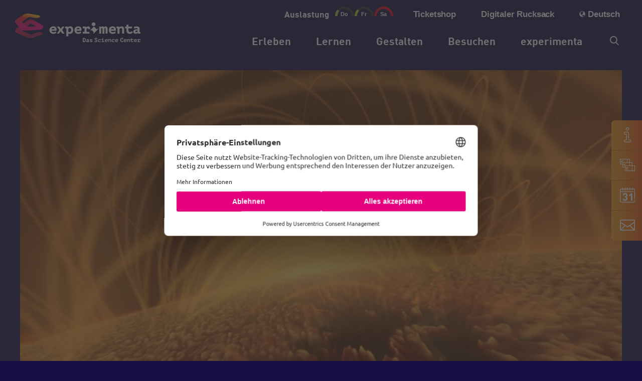

--- FILE ---
content_type: text/html; charset=UTF-8
request_url: https://www.experimenta.science/besuchen/veranstaltungskalender/sonnenstuerme-spektakulaere-gewalten-im-all/?termin=1695475800
body_size: 40419
content:
<!DOCTYPE html>
<html lang="de-DE">
<head>
	<script>
    window.UC_UI_DOMAINS = {
        crossDomainConsentSharingIFrame: 'https://www.experimenta.science/cross-domain-bridge.html',
    };
</script>

<script id="usercentrics-cmp" src=https://web.cmp.usercentrics.eu/ui/loader.js data-settings-id="nLkco0-8YYmdTX" async></script>
<script type="text/javascript">
	// create dataLayer
	window.dataLayer = window.dataLayer || [];
	function gtag() {
		dataLayer.push(arguments);
	}

	// set „denied" as default for both ad and analytics storage, as well as ad_user_data and ad_personalization,
	gtag("consent", "default", {
		ad_user_data: "denied",
		ad_personalization: "denied",
		ad_storage: "denied",
		analytics_storage: "denied",
		wait_for_update: 2000 // milliseconds to wait for update
	});

	// Enable ads data redaction by default [optional]
	gtag("set", "ads_data_redaction", true);
</script>

<script type="text/javascript">
	// Google Tag Manager
	// (function(w, d, s, l, i) {
	// 	w[l] = w[l] || [];
	// 	w[l].push({
	// 		'gtm.start': new Date().getTime(),
	// 		event: 'gtm.js'
	// 	});
	// 	var f = d.getElementsByTagName(s)[0],
	// 		j = d.createElement(s),
	// 		dl = l != 'dataLayer' ? '&l=' + l : '';
	// 	j.async = true;
	// 	j.src =
	// 		'https://www.googletagmanager.com/gtm.js?id=' + i + dl;
	// 	f.parentNode.insertBefore(j, f);
	// })(window, document, 'script', 'dataLayer', 'G-T0H7PVD5XG'); 
	
</script>
<script async
src="https://www.googletagmanager.com/gtag/js?id=G-T0H7PVD5XG"></script>

<script>

window.dataLayer = window.dataLayer || [];

function gtag(){dataLayer.push(arguments);}

gtag('js', new Date());

gtag('config', 'G-T0H7PVD5XG');

</script>

<meta charset="UTF-8" />
	
<meta http-equiv="X-UA-Compatible" content="IE=edge">
	<link rel="pingback" href="https://www.experimenta.science/xmlrpc.php" />

	<script type="text/javascript">
		document.documentElement.className = 'js';
	</script>
	
	<meta name='robots' content='index, follow, max-image-preview:large, max-snippet:-1, max-video-preview:-1' />
	<style>img:is([sizes="auto" i], [sizes^="auto," i]) { contain-intrinsic-size: 3000px 1500px }</style>
	<link rel="alternate" hreflang="de" href="https://www.experimenta.science/besuchen/veranstaltungskalender/sonnenstuerme-spektakulaere-gewalten-im-all/" />
<link rel="alternate" hreflang="x-default" href="https://www.experimenta.science/besuchen/veranstaltungskalender/sonnenstuerme-spektakulaere-gewalten-im-all/" />
<script type="text/javascript">
			let jqueryParams=[],jQuery=function(r){return jqueryParams=[...jqueryParams,r],jQuery},$=function(r){return jqueryParams=[...jqueryParams,r],$};window.jQuery=jQuery,window.$=jQuery;let customHeadScripts=!1;jQuery.fn=jQuery.prototype={},$.fn=jQuery.prototype={},jQuery.noConflict=function(r){if(window.jQuery)return jQuery=window.jQuery,$=window.jQuery,customHeadScripts=!0,jQuery.noConflict},jQuery.ready=function(r){jqueryParams=[...jqueryParams,r]},$.ready=function(r){jqueryParams=[...jqueryParams,r]},jQuery.load=function(r){jqueryParams=[...jqueryParams,r]},$.load=function(r){jqueryParams=[...jqueryParams,r]},jQuery.fn.ready=function(r){jqueryParams=[...jqueryParams,r]},$.fn.ready=function(r){jqueryParams=[...jqueryParams,r]};</script>
	<!-- This site is optimized with the Yoast SEO plugin v24.9 - https://yoast.com/wordpress/plugins/seo/ -->
	<title>Sonnenstürme - Spektakuläre Gewalten im All | experimenta</title>
	<meta name="description" content="Die Sonne – Erfahre wie koronale Massenauswürfe entstehen und welche Auswirkungen sie auf unser irdisches Leben haben." />
	<link rel="canonical" href="https://www.experimenta.science/besuchen/veranstaltungskalender/sonnenstuerme-spektakulaere-gewalten-im-all/" />
	<meta property="og:locale" content="de_DE" />
	<meta property="og:type" content="article" />
	<meta property="og:title" content="Sonnenstürme - Spektakuläre Gewalten im All | experimenta" />
	<meta property="og:description" content="Die Sonne – Erfahre wie koronale Massenauswürfe entstehen und welche Auswirkungen sie auf unser irdisches Leben haben." />
	<meta property="og:site_name" content="experimenta" />
	<meta property="article:publisher" content="https://www.facebook.com/experimenta.science/" />
	<meta property="article:modified_time" content="2023-10-05T07:50:01+00:00" />
	<meta property="og:image" content="https://www.experimenta.science/wp-content/uploads/2023/02/VACORSCD0085.jpg" />
	<meta property="og:image:width" content="1920" />
	<meta property="og:image:height" content="1196" />
	<meta property="og:image:type" content="image/jpeg" />
	<meta name="twitter:card" content="summary_large_image" />
	<meta name="twitter:label1" content="Geschätzte Lesezeit" />
	<meta name="twitter:data1" content="1 Minute" />
	<script type="application/ld+json" class="yoast-schema-graph">{"@context":"https://schema.org","@graph":[{"@type":"WebPage","@id":"https://www.experimenta.science/besuchen/veranstaltungskalender/sonnenstuerme-spektakulaere-gewalten-im-all/","url":"https://www.experimenta.science/besuchen/veranstaltungskalender/sonnenstuerme-spektakulaere-gewalten-im-all/","name":"Sonnenstürme - Spektakuläre Gewalten im All | experimenta","isPartOf":{"@id":"https://www.experimenta.science/#website"},"primaryImageOfPage":{"@id":"https://www.experimenta.science/besuchen/veranstaltungskalender/sonnenstuerme-spektakulaere-gewalten-im-all/#primaryimage"},"image":{"@id":"https://www.experimenta.science/besuchen/veranstaltungskalender/sonnenstuerme-spektakulaere-gewalten-im-all/#primaryimage"},"thumbnailUrl":"https://www.experimenta.science/wp-content/uploads/2023/02/VACORSCD0085.jpg","datePublished":"2023-02-17T09:16:55+00:00","dateModified":"2023-10-05T07:50:01+00:00","description":"Die Sonne – Erfahre wie koronale Massenauswürfe entstehen und welche Auswirkungen sie auf unser irdisches Leben haben.","breadcrumb":{"@id":"https://www.experimenta.science/besuchen/veranstaltungskalender/sonnenstuerme-spektakulaere-gewalten-im-all/#breadcrumb"},"inLanguage":"de","potentialAction":[{"@type":"ReadAction","target":["https://www.experimenta.science/besuchen/veranstaltungskalender/sonnenstuerme-spektakulaere-gewalten-im-all/"]}]},{"@type":"ImageObject","inLanguage":"de","@id":"https://www.experimenta.science/besuchen/veranstaltungskalender/sonnenstuerme-spektakulaere-gewalten-im-all/#primaryimage","url":"https://www.experimenta.science/wp-content/uploads/2023/02/VACORSCD0085.jpg","contentUrl":"https://www.experimenta.science/wp-content/uploads/2023/02/VACORSCD0085.jpg","width":1920,"height":1196,"caption":"Sonnenstürme &#8211; Spektakuläre Gewalten im All"},{"@type":"BreadcrumbList","@id":"https://www.experimenta.science/besuchen/veranstaltungskalender/sonnenstuerme-spektakulaere-gewalten-im-all/#breadcrumb","itemListElement":[{"@type":"ListItem","position":1,"name":"Home","item":"https://www.experimenta.science/"},{"@type":"ListItem","position":2,"name":"Besuchen","item":"https://www.experimenta.science/besuchen/"},{"@type":"ListItem","position":3,"name":"Veranstaltungen","item":"https://www.experimenta.science/besuchen/veranstaltungen/"},{"@type":"ListItem","position":4,"name":"Sonnenstürme &#8211; Spektakuläre Gewalten im All"}]},{"@type":"WebSite","@id":"https://www.experimenta.science/#website","url":"https://www.experimenta.science/","name":"experimenta","description":"Das Science Center","publisher":{"@id":"https://www.experimenta.science/#organization"},"potentialAction":[{"@type":"SearchAction","target":{"@type":"EntryPoint","urlTemplate":"https://www.experimenta.science/?s={search_term_string}"},"query-input":{"@type":"PropertyValueSpecification","valueRequired":true,"valueName":"search_term_string"}}],"inLanguage":"de"},{"@type":"Organization","@id":"https://www.experimenta.science/#organization","name":"experimenta gGmbH","url":"https://www.experimenta.science/","logo":{"@type":"ImageObject","inLanguage":"de","@id":"https://www.experimenta.science/#/schema/logo/image/","url":"https://www.experimenta.science/wp-content/uploads/2021/07/experimenta-logo-footer.svg","contentUrl":"https://www.experimenta.science/wp-content/uploads/2021/07/experimenta-logo-footer.svg","width":"1024","height":"1024","caption":"experimenta gGmbH"},"image":{"@id":"https://www.experimenta.science/#/schema/logo/image/"},"sameAs":["https://www.facebook.com/experimenta.science/","https://www.instagram.com/experimenta.science/"]}]}</script>
	<!-- / Yoast SEO plugin. -->


<link rel="preload" as="image" href="/wp-content/uploads/2021/05/experimenta-logo-white.svg" type="image/svg+xml">
        <link rel="preload" as="font" href="/wp-content/themes/divi-child/fonts/FF_DIN_PRO_Bold/font.woff2" type="font/woff2" crossorigin>
        <link rel="preload" as="font" href="/wp-content/themes/divi-child/fonts/ubuntu-v15-latin-regular.woff2" type="font/woff2" crossorigin>
        <link rel="preload" as="font" href="/wp-content/themes/divi-child/fonts/ubuntu-v15-latin-700.woff2" type="font/woff2" crossorigin>
        <link rel="preload" as="font" href="/wp-content/themes/divi-child/fonts/ubuntu-v15-latin-500.woff2" type="font/woff2" crossorigin>
        <link rel="preload" as="font" href="/wp-content/themes/divi-child/fonts/experimenta.woff2" type="font/woff2" crossorigin>
       
<style>
#headline_home{
    font-family: "Ubuntu";
    font-weight: normal;
    -webkit-font-smoothing: antialiased;
    text-rendering: optimizeLegibility;
    line-height: 1.5em;
    direction: ltr;
    box-sizing: border-box;
    color: white;
    margin: 0;
    padding: 0;
    border: 0;
    outline: 0;
    font-size: 100%;
    -webkit-text-size-adjust: 100%;
    vertical-align: baseline;
    background: transparent;
    float: left;
    position: relative;
    z-index: 2;
    min-height: 1px;
    mix-blend-mode: unset;
    background-size: cover;
    background-position: center;
    background-repeat: no-repeat;
    padding-top: 70px;
    margin-right: 5.5%;
    width: 36.7%;
    -webkit-box-ordinal-group: 2;
    order: 1;
    animation: MoveDownUp 50s ease infinite;
}
#header-home{
    height: 100vh;
    min-height: 1000px;
}
#headline_home .s1{
    font-family: "Ubuntu";
    font-weight: 400;
    -webkit-font-smoothing: antialiased;
    text-rendering: optimizeLegibility;
    direction: ltr;
    word-wrap: break-word;
    line-height: 32px;
    text-align: left;
    box-sizing: border-box;
    color: white;
    margin: 0;
    padding: 0;
    border: 0;
    outline: 0;
    vertical-align: baseline;
    background: transparent;
    font-size: 24px;

}
#headline_home .et_pb_button{
    font-family: "Ubuntu";  
    margin: 0;
    outline: 0;
    -webkit-text-size-adjust: 100%;
    vertical-align: baseline;
    cursor: pointer;
    line-height: 1.7em;
    position: relative;
    border: 2px solid;
    transition-property: background-position;
    display: inline-block;
    background: #e6007e;
    background-image: linear-gradient(to left, #e6007e, #e6007e, #E40521, #e6007e) ;
    background-size: 300%;
    transition: background-position 1s;
    font-style: normal;
    text-transform: none;
    text-decoration: none;
    padding-top: 10px!;
    padding-right: 30px;
    padding-bottom: 10px;
    padding-left: 30px;
    color:white;
    border-width: 0px;
    border-radius: 25px;
    font-size: 18px;
    font-weight: 700;
    background-color: RGBA(0,0,0,0);
}



/* Claim homepage */
#post-17 .et_pb_image_3 {
    max-width: 280px;
    text-align: center;
}

.et_pb_menu_1_tb_header.et_pb_menu ul li a {
    font-weight: 700;
    font-size: 20.9px;
    color: #FFFFFF;
    line-height: 22px;
}

#menu-top-menu a{
    text-rendering: optimizeLegibility;
    font-family: Arial, Helvetica, "DIN Pro";
    font-size: 16.5px;
    color: #FFFFFF;
}

#header-home .et_pb_image_2 {
    width: 37px;
    position: absolute;
    bottom: 0px;
    top: auto;
    left: 50%;
    right: auto;
    transform: translateX(-50%);
    text-align: center
}

.et_pb_text_0 h1,.et_pb_text_1 h1, .et_pb_text_2 h1, .et_pb_text_3 h1, .et_pb_text_5 h1, .et_pb_text_6 h1, .et_pb_text_7 h1, .et_pb_text_8 h1, .et_pb_text_9 h1, .et_pb_text_10 h1, .et_pb_text_11 h1, .et_pb_text_12 h1, .et_pb_text_13 h1 {
    font-weight: 700;
    color: #FFFFFF;
    line-height: 60px;
}
.et_pb_text_0 h3, .et_pb_text_2 h3, .et_pb_text_3 h3, .et_pb_text_5 h3, .et_pb_text_6 h3, .et_pb_text_7 h3, .et_pb_text_8 h3, .et_pb_text_9 h3, .et_pb_text_10 h3, .et_pb_text_11 h3, .et_pb_text_12 h3, .et_pb_text_13 h3 {
    font-weight: 700;
    font-size: 34px;
    color: #FFFFFF;
    line-height: 42px;
}

.et_pb_text_0 h6, .et_pb_text_2 h6, .et_pb_text_3 h6, .et_pb_text_5 h6, .et_pb_text_6 h6, .et_pb_text_7 h6, .et_pb_text_8 h6, .et_pb_text_9 h6, .et_pb_text_10 h6, .et_pb_text_11 h6, .et_pb_text_12 h6, .et_pb_text_13 h6 {
    font-weight: 700;
    font-size: 20px;
    color: #FFFFFF;
    line-height: 25px;
}

.et_pb_text_0.et_pb_text, .et_pb_text_2.et_pb_text, .et_pb_text_3.et_pb_text, .et_pb_text_5.et_pb_text {
    color: #FFFFFF;
}

#post-16549 h1{
        font-weight: 500;
        font-family: "DIN Pro";
        padding-bottom: 20px;
        color: #FFFFFF;
        font-size: 35px;
        line-height: 40px;
}
@media (max-width: 980px){
    #logo {
        float: left  !important; 
    }
}
@media (max-width: 767px) {
    #header-home {
        display: none;
    }
    #post-17 #next .et_pb_text_1 h1 {
        color: #FFFFFF;   
        line-height: 40px;
        font-size: 35px;
    }


    #logo {
        float: left !important;
        width: 171px !important;
        height: 89px;
        padding-top: 30px;
        padding-bottom: 20px;
    }
    .wp-image-13 {
        width: 171px;
        height: 39px;
    }          

}
@media only screen and (max-width: 980px) {
.et_pb_image_0_tb_header {
    padding-top: 30px; 
    padding-bottom: 20px;
    width: 200px;
    max-width: 200px;
}

}
@media only screen and (min-width: 768px) and (max-width: 980px){
    #post-17 .et_pb_section_0, #post-17 .et_pb_row_1, #post-17 .et_pb_code_0, #post-17 .et_pb_row_17,#post-17 .et_pb_code_3,#post-17 .et_pb_code_5 {
        display: none;
    }
}

     
/* TEST */
#post-17 .et_pb_row_0.et_pb_row {
    font-family: "Ubuntu";
    font-weight: normal;
    -webkit-font-smoothing: antialiased;
    text-rendering: optimizeLegibility;
    color: #000000;
    line-height: 1.5em;
    box-sizing: border-box;
    outline: 0;
    font-size: 100%;
    -webkit-text-size-adjust: 100%;
    vertical-align: baseline;
    background: transparent;
    position: relative;
    background-size: cover;
    background-position: center;
    background-repeat: no-repeat;
    padding: 0% 0;
    background-color: RGBA(0,0,0,0);
    display: flex;
    direction: ltr;
    padding-right: 30px;
    padding-left: 30px;
    margin-top: 120px;
    margin: auto;
    width: 100%;
    max-width: 1500px;
}
#post-17  .et_pb_section_5.et_pb_section, #post-17  .et_pb_section_6.et_pb_section, #post-17  .et_pb_section_10.et_pb_section {
    padding-top: 70px;
    padding-right: 30px;
    padding-bottom: 70px;
    padding-left: 30px;
    background-color: #161045;
}
.et_pb_section_0_tb_header {
    min-height: 205px;
}

.exp_header{
height: 100px;
}

div.et_pb_section.et_pb_section_0_tb_header{
    height: 205px;
}


#header-home{
   
    font-family: "Ubuntu";
    font-weight: normal;
    -webkit-font-smoothing: antialiased;
    text-rendering: optimizeLegibility;
    color: #000000;
    line-height: 1.5em;
    box-sizing: border-box;
    margin: 0;
    border: 0;
    outline: 0;
    font-size: 100%;
    -webkit-text-size-adjust: 100%;
    vertical-align: baseline;
    position: relative;
    background: #161045;
    background-size: cover;
    padding-top: 70px;
    padding-right: 30px;
    padding-bottom: 70px;
    padding-left: 30px;
    background-color: #161045;
    background-image: linear-gradient(1deg,#161045 0%,rgba(22,16,69,0) 20%),url(https://www.experimenta.science/wp-content/uploads/2021/07/2021-07-18-experimenta-startseite-erleben-schafft-wissen-hfw.jpg);
    height: 100vh;
    min-height: 1000px;
}

#post-17 .et_pb_row_0.et_pb_row {
    padding-right: 30px;
    padding-left: 30px;
    margin-top: 120px;
    padding-right: 30px;
    padding-left: 30px;
}

.et_pb_menu_1_tb_header {
    padding-top: 20px;
}

header {
    position: absolute;
    left: 0px;
    width: 100%;
}

.et_pb_row_0_tb_header, body.et_boxed_layout #page-container .et_pb_row_0_tb_header.et_pb_row, body.et_boxed_layout.et_pb_pagebuilder_layout.single #page-container #et-boc .et-l .et_pb_row_0_tb_header.et_pb_row, body.et_boxed_layout.et_pb_pagebuilder_layout.single.et_full_width_page #page-container #et-boc .et-l .et_pb_row_0_tb_header.et_pb_row, body.et_boxed_layout.et_pb_pagebuilder_layout.single.et_full_width_portfolio_page #page-container #et-boc .et-l .et_pb_row_0_tb_header.et_pb_row {
    width: 100%;
    max-width: 1500px;
    padding-right: 30px;
    padding-left: 30px;
}

@media only screen and (min-width: 980px){
#logo{
    font-family: "Ubuntu";
    font-weight: normal;
    text-rendering: optimizeLegibility;
    color: #000000;
    box-sizing: border-box;
    margin: 0;
    padding: 0;
    border: 0;
    outline: 0;
    font-size: 100%;
    -webkit-text-size-adjust: 100%;
    background: transparent;
    position: relative;
    background-size: cover;
    background-position: center;
    background-repeat: no-repeat;
    margin-right: auto;
    line-height: 0;
    animation-timing-function: linear;
    animation-duration: 200ms;
    padding-top: 27px;
    text-align: left;
    margin-left: 0;
    max-width: 250px;
    margin-bottom: 0;
    max-height: 54%;
    display: inline-block;
    float: none;
    vertical-align: middle;
    -webkit-transform: translate3d(0, 0, 0);
    transition: none ;
    width: 100%;
    }

    .et_pb_menu_0_tb_header {
    margin-top: 20px!important;
    margin-bottom: 0px!important;
    }

    .et_pb_menu_1_tb_header {
        padding-top: 20px;
    }
}


header .et_pb_section {
    background: transparent !important;
}

#menu-top-menu li a{
         
    list-style: none;
    list-style-type: disc;
    box-sizing: border-box;
    margin: 0;
    padding: 0;
    border: 0;
    outline: 0;
    vertical-align: baseline;
    background: transparent;
    font-weight: bold;
    text-decoration: none;
    display: block;
    position: relative;
    transition: none !important;
    opacity: 1 !important;
    word-wrap: break-word;
    letter-spacing: -0.16px;
    line-height: 0px;
    padding-bottom: 8px;
    text-rendering: optimizeLegibility;
    font-family: Arial, Helvetica, "DIN Pro";
    font-size: 16.5px;
}

@media only screen and (max-width: 767px) {
  #post-17  .et_pb_section_1.et_pb_section {
    padding-top: 100px;
    padding-bottom: 0px;
  }
}

</style><meta content="Divi Child Theme v.1.0.0" name="generator"/><style id='wp-block-library-theme-inline-css' type='text/css'>
.wp-block-audio :where(figcaption){color:#555;font-size:13px;text-align:center}.is-dark-theme .wp-block-audio :where(figcaption){color:#ffffffa6}.wp-block-audio{margin:0 0 1em}.wp-block-code{border:1px solid #ccc;border-radius:4px;font-family:Menlo,Consolas,monaco,monospace;padding:.8em 1em}.wp-block-embed :where(figcaption){color:#555;font-size:13px;text-align:center}.is-dark-theme .wp-block-embed :where(figcaption){color:#ffffffa6}.wp-block-embed{margin:0 0 1em}.blocks-gallery-caption{color:#555;font-size:13px;text-align:center}.is-dark-theme .blocks-gallery-caption{color:#ffffffa6}:root :where(.wp-block-image figcaption){color:#555;font-size:13px;text-align:center}.is-dark-theme :root :where(.wp-block-image figcaption){color:#ffffffa6}.wp-block-image{margin:0 0 1em}.wp-block-pullquote{border-bottom:4px solid;border-top:4px solid;color:currentColor;margin-bottom:1.75em}.wp-block-pullquote cite,.wp-block-pullquote footer,.wp-block-pullquote__citation{color:currentColor;font-size:.8125em;font-style:normal;text-transform:uppercase}.wp-block-quote{border-left:.25em solid;margin:0 0 1.75em;padding-left:1em}.wp-block-quote cite,.wp-block-quote footer{color:currentColor;font-size:.8125em;font-style:normal;position:relative}.wp-block-quote:where(.has-text-align-right){border-left:none;border-right:.25em solid;padding-left:0;padding-right:1em}.wp-block-quote:where(.has-text-align-center){border:none;padding-left:0}.wp-block-quote.is-large,.wp-block-quote.is-style-large,.wp-block-quote:where(.is-style-plain){border:none}.wp-block-search .wp-block-search__label{font-weight:700}.wp-block-search__button{border:1px solid #ccc;padding:.375em .625em}:where(.wp-block-group.has-background){padding:1.25em 2.375em}.wp-block-separator.has-css-opacity{opacity:.4}.wp-block-separator{border:none;border-bottom:2px solid;margin-left:auto;margin-right:auto}.wp-block-separator.has-alpha-channel-opacity{opacity:1}.wp-block-separator:not(.is-style-wide):not(.is-style-dots){width:100px}.wp-block-separator.has-background:not(.is-style-dots){border-bottom:none;height:1px}.wp-block-separator.has-background:not(.is-style-wide):not(.is-style-dots){height:2px}.wp-block-table{margin:0 0 1em}.wp-block-table td,.wp-block-table th{word-break:normal}.wp-block-table :where(figcaption){color:#555;font-size:13px;text-align:center}.is-dark-theme .wp-block-table :where(figcaption){color:#ffffffa6}.wp-block-video :where(figcaption){color:#555;font-size:13px;text-align:center}.is-dark-theme .wp-block-video :where(figcaption){color:#ffffffa6}.wp-block-video{margin:0 0 1em}:root :where(.wp-block-template-part.has-background){margin-bottom:0;margin-top:0;padding:1.25em 2.375em}
</style>
<style id='global-styles-inline-css' type='text/css'>
:root{--wp--preset--aspect-ratio--square: 1;--wp--preset--aspect-ratio--4-3: 4/3;--wp--preset--aspect-ratio--3-4: 3/4;--wp--preset--aspect-ratio--3-2: 3/2;--wp--preset--aspect-ratio--2-3: 2/3;--wp--preset--aspect-ratio--16-9: 16/9;--wp--preset--aspect-ratio--9-16: 9/16;--wp--preset--color--black: #000000;--wp--preset--color--cyan-bluish-gray: #abb8c3;--wp--preset--color--white: #ffffff;--wp--preset--color--pale-pink: #f78da7;--wp--preset--color--vivid-red: #cf2e2e;--wp--preset--color--luminous-vivid-orange: #ff6900;--wp--preset--color--luminous-vivid-amber: #fcb900;--wp--preset--color--light-green-cyan: #7bdcb5;--wp--preset--color--vivid-green-cyan: #00d084;--wp--preset--color--pale-cyan-blue: #8ed1fc;--wp--preset--color--vivid-cyan-blue: #0693e3;--wp--preset--color--vivid-purple: #9b51e0;--wp--preset--gradient--vivid-cyan-blue-to-vivid-purple: linear-gradient(135deg,rgba(6,147,227,1) 0%,rgb(155,81,224) 100%);--wp--preset--gradient--light-green-cyan-to-vivid-green-cyan: linear-gradient(135deg,rgb(122,220,180) 0%,rgb(0,208,130) 100%);--wp--preset--gradient--luminous-vivid-amber-to-luminous-vivid-orange: linear-gradient(135deg,rgba(252,185,0,1) 0%,rgba(255,105,0,1) 100%);--wp--preset--gradient--luminous-vivid-orange-to-vivid-red: linear-gradient(135deg,rgba(255,105,0,1) 0%,rgb(207,46,46) 100%);--wp--preset--gradient--very-light-gray-to-cyan-bluish-gray: linear-gradient(135deg,rgb(238,238,238) 0%,rgb(169,184,195) 100%);--wp--preset--gradient--cool-to-warm-spectrum: linear-gradient(135deg,rgb(74,234,220) 0%,rgb(151,120,209) 20%,rgb(207,42,186) 40%,rgb(238,44,130) 60%,rgb(251,105,98) 80%,rgb(254,248,76) 100%);--wp--preset--gradient--blush-light-purple: linear-gradient(135deg,rgb(255,206,236) 0%,rgb(152,150,240) 100%);--wp--preset--gradient--blush-bordeaux: linear-gradient(135deg,rgb(254,205,165) 0%,rgb(254,45,45) 50%,rgb(107,0,62) 100%);--wp--preset--gradient--luminous-dusk: linear-gradient(135deg,rgb(255,203,112) 0%,rgb(199,81,192) 50%,rgb(65,88,208) 100%);--wp--preset--gradient--pale-ocean: linear-gradient(135deg,rgb(255,245,203) 0%,rgb(182,227,212) 50%,rgb(51,167,181) 100%);--wp--preset--gradient--electric-grass: linear-gradient(135deg,rgb(202,248,128) 0%,rgb(113,206,126) 100%);--wp--preset--gradient--midnight: linear-gradient(135deg,rgb(2,3,129) 0%,rgb(40,116,252) 100%);--wp--preset--font-size--small: 13px;--wp--preset--font-size--medium: 20px;--wp--preset--font-size--large: 36px;--wp--preset--font-size--x-large: 42px;--wp--preset--spacing--20: 0.44rem;--wp--preset--spacing--30: 0.67rem;--wp--preset--spacing--40: 1rem;--wp--preset--spacing--50: 1.5rem;--wp--preset--spacing--60: 2.25rem;--wp--preset--spacing--70: 3.38rem;--wp--preset--spacing--80: 5.06rem;--wp--preset--shadow--natural: 6px 6px 9px rgba(0, 0, 0, 0.2);--wp--preset--shadow--deep: 12px 12px 50px rgba(0, 0, 0, 0.4);--wp--preset--shadow--sharp: 6px 6px 0px rgba(0, 0, 0, 0.2);--wp--preset--shadow--outlined: 6px 6px 0px -3px rgba(255, 255, 255, 1), 6px 6px rgba(0, 0, 0, 1);--wp--preset--shadow--crisp: 6px 6px 0px rgba(0, 0, 0, 1);}:root { --wp--style--global--content-size: 823px;--wp--style--global--wide-size: 1080px; }:where(body) { margin: 0; }.wp-site-blocks > .alignleft { float: left; margin-right: 2em; }.wp-site-blocks > .alignright { float: right; margin-left: 2em; }.wp-site-blocks > .aligncenter { justify-content: center; margin-left: auto; margin-right: auto; }:where(.is-layout-flex){gap: 0.5em;}:where(.is-layout-grid){gap: 0.5em;}.is-layout-flow > .alignleft{float: left;margin-inline-start: 0;margin-inline-end: 2em;}.is-layout-flow > .alignright{float: right;margin-inline-start: 2em;margin-inline-end: 0;}.is-layout-flow > .aligncenter{margin-left: auto !important;margin-right: auto !important;}.is-layout-constrained > .alignleft{float: left;margin-inline-start: 0;margin-inline-end: 2em;}.is-layout-constrained > .alignright{float: right;margin-inline-start: 2em;margin-inline-end: 0;}.is-layout-constrained > .aligncenter{margin-left: auto !important;margin-right: auto !important;}.is-layout-constrained > :where(:not(.alignleft):not(.alignright):not(.alignfull)){max-width: var(--wp--style--global--content-size);margin-left: auto !important;margin-right: auto !important;}.is-layout-constrained > .alignwide{max-width: var(--wp--style--global--wide-size);}body .is-layout-flex{display: flex;}.is-layout-flex{flex-wrap: wrap;align-items: center;}.is-layout-flex > :is(*, div){margin: 0;}body .is-layout-grid{display: grid;}.is-layout-grid > :is(*, div){margin: 0;}body{padding-top: 0px;padding-right: 0px;padding-bottom: 0px;padding-left: 0px;}a:where(:not(.wp-element-button)){text-decoration: underline;}:root :where(.wp-element-button, .wp-block-button__link){background-color: #32373c;border-width: 0;color: #fff;font-family: inherit;font-size: inherit;line-height: inherit;padding: calc(0.667em + 2px) calc(1.333em + 2px);text-decoration: none;}.has-black-color{color: var(--wp--preset--color--black) !important;}.has-cyan-bluish-gray-color{color: var(--wp--preset--color--cyan-bluish-gray) !important;}.has-white-color{color: var(--wp--preset--color--white) !important;}.has-pale-pink-color{color: var(--wp--preset--color--pale-pink) !important;}.has-vivid-red-color{color: var(--wp--preset--color--vivid-red) !important;}.has-luminous-vivid-orange-color{color: var(--wp--preset--color--luminous-vivid-orange) !important;}.has-luminous-vivid-amber-color{color: var(--wp--preset--color--luminous-vivid-amber) !important;}.has-light-green-cyan-color{color: var(--wp--preset--color--light-green-cyan) !important;}.has-vivid-green-cyan-color{color: var(--wp--preset--color--vivid-green-cyan) !important;}.has-pale-cyan-blue-color{color: var(--wp--preset--color--pale-cyan-blue) !important;}.has-vivid-cyan-blue-color{color: var(--wp--preset--color--vivid-cyan-blue) !important;}.has-vivid-purple-color{color: var(--wp--preset--color--vivid-purple) !important;}.has-black-background-color{background-color: var(--wp--preset--color--black) !important;}.has-cyan-bluish-gray-background-color{background-color: var(--wp--preset--color--cyan-bluish-gray) !important;}.has-white-background-color{background-color: var(--wp--preset--color--white) !important;}.has-pale-pink-background-color{background-color: var(--wp--preset--color--pale-pink) !important;}.has-vivid-red-background-color{background-color: var(--wp--preset--color--vivid-red) !important;}.has-luminous-vivid-orange-background-color{background-color: var(--wp--preset--color--luminous-vivid-orange) !important;}.has-luminous-vivid-amber-background-color{background-color: var(--wp--preset--color--luminous-vivid-amber) !important;}.has-light-green-cyan-background-color{background-color: var(--wp--preset--color--light-green-cyan) !important;}.has-vivid-green-cyan-background-color{background-color: var(--wp--preset--color--vivid-green-cyan) !important;}.has-pale-cyan-blue-background-color{background-color: var(--wp--preset--color--pale-cyan-blue) !important;}.has-vivid-cyan-blue-background-color{background-color: var(--wp--preset--color--vivid-cyan-blue) !important;}.has-vivid-purple-background-color{background-color: var(--wp--preset--color--vivid-purple) !important;}.has-black-border-color{border-color: var(--wp--preset--color--black) !important;}.has-cyan-bluish-gray-border-color{border-color: var(--wp--preset--color--cyan-bluish-gray) !important;}.has-white-border-color{border-color: var(--wp--preset--color--white) !important;}.has-pale-pink-border-color{border-color: var(--wp--preset--color--pale-pink) !important;}.has-vivid-red-border-color{border-color: var(--wp--preset--color--vivid-red) !important;}.has-luminous-vivid-orange-border-color{border-color: var(--wp--preset--color--luminous-vivid-orange) !important;}.has-luminous-vivid-amber-border-color{border-color: var(--wp--preset--color--luminous-vivid-amber) !important;}.has-light-green-cyan-border-color{border-color: var(--wp--preset--color--light-green-cyan) !important;}.has-vivid-green-cyan-border-color{border-color: var(--wp--preset--color--vivid-green-cyan) !important;}.has-pale-cyan-blue-border-color{border-color: var(--wp--preset--color--pale-cyan-blue) !important;}.has-vivid-cyan-blue-border-color{border-color: var(--wp--preset--color--vivid-cyan-blue) !important;}.has-vivid-purple-border-color{border-color: var(--wp--preset--color--vivid-purple) !important;}.has-vivid-cyan-blue-to-vivid-purple-gradient-background{background: var(--wp--preset--gradient--vivid-cyan-blue-to-vivid-purple) !important;}.has-light-green-cyan-to-vivid-green-cyan-gradient-background{background: var(--wp--preset--gradient--light-green-cyan-to-vivid-green-cyan) !important;}.has-luminous-vivid-amber-to-luminous-vivid-orange-gradient-background{background: var(--wp--preset--gradient--luminous-vivid-amber-to-luminous-vivid-orange) !important;}.has-luminous-vivid-orange-to-vivid-red-gradient-background{background: var(--wp--preset--gradient--luminous-vivid-orange-to-vivid-red) !important;}.has-very-light-gray-to-cyan-bluish-gray-gradient-background{background: var(--wp--preset--gradient--very-light-gray-to-cyan-bluish-gray) !important;}.has-cool-to-warm-spectrum-gradient-background{background: var(--wp--preset--gradient--cool-to-warm-spectrum) !important;}.has-blush-light-purple-gradient-background{background: var(--wp--preset--gradient--blush-light-purple) !important;}.has-blush-bordeaux-gradient-background{background: var(--wp--preset--gradient--blush-bordeaux) !important;}.has-luminous-dusk-gradient-background{background: var(--wp--preset--gradient--luminous-dusk) !important;}.has-pale-ocean-gradient-background{background: var(--wp--preset--gradient--pale-ocean) !important;}.has-electric-grass-gradient-background{background: var(--wp--preset--gradient--electric-grass) !important;}.has-midnight-gradient-background{background: var(--wp--preset--gradient--midnight) !important;}.has-small-font-size{font-size: var(--wp--preset--font-size--small) !important;}.has-medium-font-size{font-size: var(--wp--preset--font-size--medium) !important;}.has-large-font-size{font-size: var(--wp--preset--font-size--large) !important;}.has-x-large-font-size{font-size: var(--wp--preset--font-size--x-large) !important;}
:where(.wp-block-post-template.is-layout-flex){gap: 1.25em;}:where(.wp-block-post-template.is-layout-grid){gap: 1.25em;}
:where(.wp-block-columns.is-layout-flex){gap: 2em;}:where(.wp-block-columns.is-layout-grid){gap: 2em;}
:root :where(.wp-block-pullquote){font-size: 1.5em;line-height: 1.6;}
</style>
<link rel='stylesheet' id='wpml-blocks-css' href='https://www.experimenta.science/wp-content/plugins/sitepress-multilingual-cms/dist/css/blocks/styles.css' type='text/css' media='all' />
<link rel='stylesheet' id='swipe-style-css' href='https://www.experimenta.science/wp-content/plugins/dg-blog-carousel/styles/swiper.min.css' type='text/css' media='all' />
<link rel='stylesheet' id='dica-builder-styles-css' href='https://www.experimenta.science/wp-content/plugins/dg-divi-carousel/assets/css/dica-builder.css' type='text/css' media='all' />
<link rel='stylesheet' id='dica-lightbox-styles-css' href='https://www.experimenta.science/wp-content/plugins/dg-divi-carousel/styles/light-box-styles.css' type='text/css' media='all' />
<link rel='stylesheet' id='divi-upload-icons-awb-public-css' href='https://www.experimenta.science/wp-content/plugins/divi-upload-icons-awb/assets/css/diui-awb-public.css' type='text/css' media='all' />
<link rel='stylesheet' id='divi-upload-icons-awb-icon-fonts-css' href='https://www.experimenta.science/wp-content/uploads/divi-uploaded-icons-diui-awb/style.css' type='text/css' media='all' />
<style id='wpgb-head-inline-css' type='text/css'>
.wp-grid-builder:not(.wpgb-template),.wpgb-facet{opacity:0.01}.wpgb-facet fieldset{margin:0;padding:0;border:none;outline:none;box-shadow:none}.wpgb-facet fieldset:last-child{margin-bottom:40px;}.wpgb-facet fieldset legend.wpgb-sr-only{height:1px;width:1px}
</style>
<link rel='stylesheet' id='wpml-legacy-vertical-list-0-css' href='//www.experimenta.science/wp-content/plugins/sitepress-multilingual-cms/templates/language-switchers/legacy-list-vertical/style.min.css' type='text/css' media='all' />
<style id='wpml-legacy-vertical-list-0-inline-css' type='text/css'>
.wpml-ls-statics-shortcode_actions a {color:#000000;}.wpml-ls-statics-shortcode_actions .wpml-ls-current-language>a {color:#000000;}
</style>
<link rel='stylesheet' id='search-filter-plugin-styles-css' href='https://www.experimenta.science/wp-content/plugins/search-filter-pro/public/assets/css/search-filter.min.css' type='text/css' media='all' />
<style id='divi-style-parent-inline-inline-css' type='text/css'>
/*!
Theme Name: Divi
Theme URI: http://www.elegantthemes.com/gallery/divi/
Version: 4.17.4
Description: Smart. Flexible. Beautiful. Divi is the most powerful theme in our collection.
Author: Elegant Themes
Author URI: http://www.elegantthemes.com
License: GNU General Public License v2
License URI: http://www.gnu.org/licenses/gpl-2.0.html
*/

a,abbr,acronym,address,applet,b,big,blockquote,body,center,cite,code,dd,del,dfn,div,dl,dt,em,fieldset,font,form,h1,h2,h3,h4,h5,h6,html,i,iframe,img,ins,kbd,label,legend,li,object,ol,p,pre,q,s,samp,small,span,strike,strong,sub,sup,tt,u,ul,var{margin:0;padding:0;border:0;outline:0;font-size:100%;-ms-text-size-adjust:100%;-webkit-text-size-adjust:100%;vertical-align:baseline;background:transparent}body{line-height:1}ol,ul{list-style:none}blockquote,q{quotes:none}blockquote:after,blockquote:before,q:after,q:before{content:"";content:none}blockquote{margin:20px 0 30px;border-left:5px solid;padding-left:20px}:focus{outline:0}del{text-decoration:line-through}pre{overflow:auto;padding:10px}figure{margin:0}table{border-collapse:collapse;border-spacing:0}article,aside,footer,header,hgroup,nav,section{display:block}body{font-family:Open Sans,Arial,sans-serif;font-size:14px;color:#666;background-color:#fff;line-height:1.7em;font-weight:500;-webkit-font-smoothing:antialiased;-moz-osx-font-smoothing:grayscale}body.page-template-page-template-blank-php #page-container{padding-top:0!important}body.et_cover_background{background-size:cover!important;background-position:top!important;background-repeat:no-repeat!important;background-attachment:fixed}a{color:#2ea3f2}a,a:hover{text-decoration:none}p{padding-bottom:1em}p:not(.has-background):last-of-type{padding-bottom:0}p.et_normal_padding{padding-bottom:1em}strong{font-weight:700}cite,em,i{font-style:italic}code,pre{font-family:Courier New,monospace;margin-bottom:10px}ins{text-decoration:none}sub,sup{height:0;line-height:1;position:relative;vertical-align:baseline}sup{bottom:.8em}sub{top:.3em}dl{margin:0 0 1.5em}dl dt{font-weight:700}dd{margin-left:1.5em}blockquote p{padding-bottom:0}embed,iframe,object,video{max-width:100%}h1,h2,h3,h4,h5,h6{color:#333;padding-bottom:10px;line-height:1em;font-weight:500}h1 a,h2 a,h3 a,h4 a,h5 a,h6 a{color:inherit}h1{font-size:30px}h2{font-size:26px}h3{font-size:22px}h4{font-size:18px}h5{font-size:16px}h6{font-size:14px}input{-webkit-appearance:none}input[type=checkbox]{-webkit-appearance:checkbox}input[type=radio]{-webkit-appearance:radio}input.text,input.title,input[type=email],input[type=password],input[type=tel],input[type=text],select,textarea{background-color:#fff;border:1px solid #bbb;padding:2px;color:#4e4e4e}input.text:focus,input.title:focus,input[type=text]:focus,select:focus,textarea:focus{border-color:#2d3940;color:#3e3e3e}input.text,input.title,input[type=text],select,textarea{margin:0}textarea{padding:4px}button,input,select,textarea{font-family:inherit}img{max-width:100%;height:auto}.clear{clear:both}br.clear{margin:0;padding:0}.pagination{clear:both}#et_search_icon:hover,.et-social-icon a:hover,.et_password_protected_form .et_submit_button,.form-submit .et_pb_buttontton.alt.disabled,.nav-single a,.posted_in a{color:#2ea3f2}.et-search-form,blockquote{border-color:#2ea3f2}#main-content{background-color:#fff}.container{width:80%;max-width:1080px;margin:auto;position:relative}body:not(.et-tb) #main-content .container,body:not(.et-tb-has-header) #main-content .container{padding-top:58px}.et_full_width_page #main-content .container:before{display:none}.main_title{margin-bottom:20px}.et_password_protected_form .et_submit_button:hover,.form-submit .et_pb_button:hover{background:rgba(0,0,0,.05)}.et_button_icon_visible .et_pb_button{padding-right:2em;padding-left:.7em}.et_button_icon_visible .et_pb_button:after{opacity:1;margin-left:0}.et_button_left .et_pb_button:hover:after{left:.15em}.et_button_left .et_pb_button:after{margin-left:0;left:1em}.et_button_icon_visible.et_button_left .et_pb_button,.et_button_left .et_pb_button:hover,.et_button_left .et_pb_module .et_pb_button:hover{padding-left:2em;padding-right:.7em}.et_button_icon_visible.et_button_left .et_pb_button:after,.et_button_left .et_pb_button:hover:after{left:.15em}.et_password_protected_form .et_submit_button:hover,.form-submit .et_pb_button:hover{padding:.3em 1em}.et_button_no_icon .et_pb_button:after{display:none}.et_button_no_icon.et_button_icon_visible.et_button_left .et_pb_button,.et_button_no_icon.et_button_left .et_pb_button:hover,.et_button_no_icon .et_pb_button,.et_button_no_icon .et_pb_button:hover{padding:.3em 1em!important}.et_button_custom_icon .et_pb_button:after{line-height:1.7em}.et_button_custom_icon.et_button_icon_visible .et_pb_button:after,.et_button_custom_icon .et_pb_button:hover:after{margin-left:.3em}#left-area .post_format-post-format-gallery .wp-block-gallery:first-of-type{padding:0;margin-bottom:-16px}.entry-content table:not(.variations){border:1px solid #eee;margin:0 0 15px;text-align:left;width:100%}.entry-content thead th,.entry-content tr th{color:#555;font-weight:700;padding:9px 24px}.entry-content tr td{border-top:1px solid #eee;padding:6px 24px}#left-area ul,.entry-content ul,.et-l--body ul,.et-l--footer ul,.et-l--header ul{list-style-type:disc;padding:0 0 23px 1em;line-height:26px}#left-area ol,.entry-content ol,.et-l--body ol,.et-l--footer ol,.et-l--header ol{list-style-type:decimal;list-style-position:inside;padding:0 0 23px;line-height:26px}#left-area ul li ul,.entry-content ul li ol{padding:2px 0 2px 20px}#left-area ol li ul,.entry-content ol li ol,.et-l--body ol li ol,.et-l--footer ol li ol,.et-l--header ol li ol{padding:2px 0 2px 35px}#left-area ul.wp-block-gallery{display:-webkit-box;display:-ms-flexbox;display:flex;-ms-flex-wrap:wrap;flex-wrap:wrap;list-style-type:none;padding:0}#left-area ul.products{padding:0!important;line-height:1.7!important;list-style:none!important}.gallery-item a{display:block}.gallery-caption,.gallery-item a{width:90%}#wpadminbar{z-index:100001}#left-area .post-meta{font-size:14px;padding-bottom:15px}#left-area .post-meta a{text-decoration:none;color:#666}#left-area .et_featured_image{padding-bottom:7px}.single .post{padding-bottom:25px}body.single .et_audio_content{margin-bottom:-6px}.nav-single a{text-decoration:none;color:#2ea3f2;font-size:14px;font-weight:400}.nav-previous{float:left}.nav-next{float:right}.et_password_protected_form p input{background-color:#eee;border:none!important;width:100%!important;border-radius:0!important;font-size:14px;color:#999!important;padding:16px!important;-webkit-box-sizing:border-box;box-sizing:border-box}.et_password_protected_form label{display:none}.et_password_protected_form .et_submit_button{font-family:inherit;display:block;float:right;margin:8px auto 0;cursor:pointer}.post-password-required p.nocomments.container{max-width:100%}.post-password-required p.nocomments.container:before{display:none}.aligncenter,div.post .new-post .aligncenter{display:block;margin-left:auto;margin-right:auto}.wp-caption{border:1px solid #ddd;text-align:center;background-color:#f3f3f3;margin-bottom:10px;max-width:96%;padding:8px}.wp-caption.alignleft{margin:0 30px 20px 0}.wp-caption.alignright{margin:0 0 20px 30px}.wp-caption img{margin:0;padding:0;border:0}.wp-caption p.wp-caption-text{font-size:12px;padding:0 4px 5px;margin:0}.alignright{float:right}.alignleft{float:left}img.alignleft{display:inline;float:left;margin-right:15px}img.alignright{display:inline;float:right;margin-left:15px}.page.et_pb_pagebuilder_layout #main-content{background-color:transparent}body #main-content .et_builder_inner_content>h1,body #main-content .et_builder_inner_content>h2,body #main-content .et_builder_inner_content>h3,body #main-content .et_builder_inner_content>h4,body #main-content .et_builder_inner_content>h5,body #main-content .et_builder_inner_content>h6{line-height:1.4em}body #main-content .et_builder_inner_content>p{line-height:1.7em}.wp-block-pullquote{margin:20px 0 30px}.wp-block-pullquote.has-background blockquote{border-left:none}.wp-block-group.has-background{padding:1.5em 1.5em .5em}@media (min-width:981px){#left-area{width:79.125%;padding-bottom:23px}#main-content .container:before{content:"";position:absolute;top:0;height:100%;width:1px;background-color:#e2e2e2}.et_full_width_page #left-area,.et_no_sidebar #left-area{float:none;width:100%!important}.et_full_width_page #left-area{padding-bottom:0}.et_no_sidebar #main-content .container:before{display:none}}@media (max-width:980px){#page-container{padding-top:80px}.et-tb #page-container,.et-tb-has-header #page-container{padding-top:0!important}#left-area,#sidebar{width:100%!important}#main-content .container:before{display:none!important}.et_full_width_page .et_gallery_item:nth-child(4n+1){clear:none}}@media print{#page-container{padding-top:0!important}}#wp-admin-bar-et-use-visual-builder a:before{font-family:ETmodules!important;content:"\e625";font-size:30px!important;width:28px;margin-top:-3px;color:#974df3!important}#wp-admin-bar-et-use-visual-builder:hover a:before{color:#fff!important}#wp-admin-bar-et-use-visual-builder:hover a,#wp-admin-bar-et-use-visual-builder a:hover{transition:background-color .5s ease;-webkit-transition:background-color .5s ease;-moz-transition:background-color .5s ease;background-color:#7e3bd0!important;color:#fff!important}* html .clearfix,:first-child+html .clearfix{zoom:1}.iphone .et_pb_section_video_bg video::-webkit-media-controls-start-playback-button{display:none!important;-webkit-appearance:none}.et_mobile_device .et_pb_section_parallax .et_pb_parallax_css{background-attachment:scroll}.et-social-facebook a.icon:before{content:"\e093"}.et-social-twitter a.icon:before{content:"\e094"}.et-social-google-plus a.icon:before{content:"\e096"}.et-social-instagram a.icon:before{content:"\e09a"}.et-social-rss a.icon:before{content:"\e09e"}.ai1ec-single-event:after{content:" ";display:table;clear:both}.evcal_event_details .evcal_evdata_cell .eventon_details_shading_bot.eventon_details_shading_bot{z-index:3}.wp-block-divi-layout{margin-bottom:1em}*{-webkit-box-sizing:border-box;box-sizing:border-box}#et-info-email:before,#et-info-phone:before,#et_search_icon:before,.comment-reply-link:after,.et-cart-info span:before,.et-pb-arrow-next:before,.et-pb-arrow-prev:before,.et-social-icon a:before,.et_audio_container .mejs-playpause-button button:before,.et_audio_container .mejs-volume-button button:before,.et_overlay:before,.et_password_protected_form .et_submit_button:after,.et_pb_button:after,.et_pb_contact_reset:after,.et_pb_contact_submit:after,.et_pb_font_icon:before,.et_pb_newsletter_button:after,.et_pb_pricing_table_button:after,.et_pb_promo_button:after,.et_pb_testimonial:before,.et_pb_toggle_title:before,.form-submit .et_pb_button:after,.mobile_menu_bar:before,a.et_pb_more_button:after{font-family:ETmodules!important;speak:none;font-style:normal;font-weight:400;-webkit-font-feature-settings:normal;font-feature-settings:normal;font-variant:normal;text-transform:none;line-height:1;-webkit-font-smoothing:antialiased;-moz-osx-font-smoothing:grayscale;text-shadow:0 0;direction:ltr}.et-pb-icon,.et_pb_custom_button_icon.et_pb_button:after,.et_pb_login .et_pb_custom_button_icon.et_pb_button:after,.et_pb_woo_custom_button_icon .button.et_pb_custom_button_icon.et_pb_button:after,.et_pb_woo_custom_button_icon .button.et_pb_custom_button_icon.et_pb_button:hover:after{content:attr(data-icon)}.et-pb-icon{font-family:ETmodules;speak:none;font-weight:400;-webkit-font-feature-settings:normal;font-feature-settings:normal;font-variant:normal;text-transform:none;line-height:1;-webkit-font-smoothing:antialiased;font-size:96px;font-style:normal;display:inline-block;-webkit-box-sizing:border-box;box-sizing:border-box;direction:ltr}#et-ajax-saving{display:none;-webkit-transition:background .3s,-webkit-box-shadow .3s;transition:background .3s,-webkit-box-shadow .3s;transition:background .3s,box-shadow .3s;transition:background .3s,box-shadow .3s,-webkit-box-shadow .3s;-webkit-box-shadow:rgba(0,139,219,.247059) 0 0 60px;box-shadow:0 0 60px rgba(0,139,219,.247059);position:fixed;top:50%;left:50%;width:50px;height:50px;background:#fff;border-radius:50px;margin:-25px 0 0 -25px;z-index:999999;text-align:center}#et-ajax-saving img{margin:9px}.et-safe-mode-indicator,.et-safe-mode-indicator:focus,.et-safe-mode-indicator:hover{-webkit-box-shadow:0 5px 10px rgba(41,196,169,.15);box-shadow:0 5px 10px rgba(41,196,169,.15);background:#29c4a9;color:#fff;font-size:14px;font-weight:600;padding:12px;line-height:16px;border-radius:3px;position:fixed;bottom:30px;right:30px;z-index:999999;text-decoration:none;font-family:Open Sans,sans-serif;-webkit-font-smoothing:antialiased;-moz-osx-font-smoothing:grayscale}.et_pb_button{font-size:20px;font-weight:500;padding:.3em 1em;line-height:1.7em!important;background-color:transparent;background-size:cover;background-position:50%;background-repeat:no-repeat;border:2px solid;border-radius:3px;-webkit-transition-duration:.2s;transition-duration:.2s;-webkit-transition-property:all!important;transition-property:all!important}.et_pb_button,.et_pb_button_inner{position:relative}.et_pb_button:hover,.et_pb_module .et_pb_button:hover{border:2px solid transparent;padding:.3em 2em .3em .7em}.et_pb_button:hover{background-color:hsla(0,0%,100%,.2)}.et_pb_bg_layout_light.et_pb_button:hover,.et_pb_bg_layout_light .et_pb_button:hover{background-color:rgba(0,0,0,.05)}.et_pb_button:after,.et_pb_button:before{font-size:32px;line-height:1em;content:"\35";opacity:0;position:absolute;margin-left:-1em;-webkit-transition:all .2s;transition:all .2s;text-transform:none;-webkit-font-feature-settings:"kern" off;font-feature-settings:"kern" off;font-variant:none;font-style:normal;font-weight:400;text-shadow:none}.et_pb_button.et_hover_enabled:hover:after,.et_pb_button.et_pb_hovered:hover:after{-webkit-transition:none!important;transition:none!important}.et_pb_button:before{display:none}.et_pb_button:hover:after{opacity:1;margin-left:0}.et_pb_column_1_3 h1,.et_pb_column_1_4 h1,.et_pb_column_1_5 h1,.et_pb_column_1_6 h1,.et_pb_column_2_5 h1{font-size:26px}.et_pb_column_1_3 h2,.et_pb_column_1_4 h2,.et_pb_column_1_5 h2,.et_pb_column_1_6 h2,.et_pb_column_2_5 h2{font-size:23px}.et_pb_column_1_3 h3,.et_pb_column_1_4 h3,.et_pb_column_1_5 h3,.et_pb_column_1_6 h3,.et_pb_column_2_5 h3{font-size:20px}.et_pb_column_1_3 h4,.et_pb_column_1_4 h4,.et_pb_column_1_5 h4,.et_pb_column_1_6 h4,.et_pb_column_2_5 h4{font-size:18px}.et_pb_column_1_3 h5,.et_pb_column_1_4 h5,.et_pb_column_1_5 h5,.et_pb_column_1_6 h5,.et_pb_column_2_5 h5{font-size:16px}.et_pb_column_1_3 h6,.et_pb_column_1_4 h6,.et_pb_column_1_5 h6,.et_pb_column_1_6 h6,.et_pb_column_2_5 h6{font-size:15px}.et_pb_bg_layout_dark,.et_pb_bg_layout_dark h1,.et_pb_bg_layout_dark h2,.et_pb_bg_layout_dark h3,.et_pb_bg_layout_dark h4,.et_pb_bg_layout_dark h5,.et_pb_bg_layout_dark h6{color:#fff!important}.et_pb_module.et_pb_text_align_left{text-align:left}.et_pb_module.et_pb_text_align_center{text-align:center}.et_pb_module.et_pb_text_align_right{text-align:right}.et_pb_module.et_pb_text_align_justified{text-align:justify}.clearfix:after{visibility:hidden;display:block;font-size:0;content:" ";clear:both;height:0}.et_pb_bg_layout_light .et_pb_more_button{color:#2ea3f2}.et_builder_inner_content{position:relative;z-index:1}header .et_builder_inner_content{z-index:2}.et_pb_css_mix_blend_mode_passthrough{mix-blend-mode:unset!important}.et_pb_image_container{margin:-20px -20px 29px}.et_pb_module_inner{position:relative}.et_hover_enabled_preview{z-index:2}.et_hover_enabled:hover{position:relative;z-index:2}.et_pb_all_tabs,.et_pb_module,.et_pb_posts_nav a,.et_pb_tab,.et_pb_with_background{position:relative;background-size:cover;background-position:50%;background-repeat:no-repeat}.et_pb_background_mask,.et_pb_background_pattern{bottom:0;left:0;position:absolute;right:0;top:0}.et_pb_background_mask{background-size:calc(100% + 2px) calc(100% + 2px);background-repeat:no-repeat;background-position:50%;overflow:hidden}.et_pb_background_pattern{background-position:0 0;background-repeat:repeat}.et_pb_with_border{position:relative;border:0 solid #333}.post-password-required .et_pb_row{padding:0;width:100%}.post-password-required .et_password_protected_form{min-height:0}body.et_pb_pagebuilder_layout.et_pb_show_title .post-password-required .et_password_protected_form h1,body:not(.et_pb_pagebuilder_layout) .post-password-required .et_password_protected_form h1{display:none}.et_pb_no_bg{padding:0!important}.et_overlay.et_pb_inline_icon:before,.et_pb_inline_icon:before{content:attr(data-icon)}.et_pb_more_button{color:inherit;text-shadow:none;text-decoration:none;display:inline-block;margin-top:20px}.et_parallax_bg_wrap{overflow:hidden;position:absolute;top:0;right:0;bottom:0;left:0}.et_parallax_bg{background-repeat:no-repeat;background-position:top;background-size:cover;position:absolute;bottom:0;left:0;width:100%;height:100%;display:block}.et_parallax_bg.et_parallax_bg__hover,.et_parallax_bg.et_parallax_bg_phone,.et_parallax_bg.et_parallax_bg_tablet,.et_parallax_gradient.et_parallax_gradient__hover,.et_parallax_gradient.et_parallax_gradient_phone,.et_parallax_gradient.et_parallax_gradient_tablet,.et_pb_section_parallax_hover:hover .et_parallax_bg:not(.et_parallax_bg__hover),.et_pb_section_parallax_hover:hover .et_parallax_gradient:not(.et_parallax_gradient__hover){display:none}.et_pb_section_parallax_hover:hover .et_parallax_bg.et_parallax_bg__hover,.et_pb_section_parallax_hover:hover .et_parallax_gradient.et_parallax_gradient__hover{display:block}.et_parallax_gradient{bottom:0;display:block;left:0;position:absolute;right:0;top:0}.et_pb_module.et_pb_section_parallax,.et_pb_posts_nav a.et_pb_section_parallax,.et_pb_tab.et_pb_section_parallax{position:relative}.et_pb_section_parallax .et_pb_parallax_css,.et_pb_slides .et_parallax_bg.et_pb_parallax_css{background-attachment:fixed}body.et-bfb .et_pb_section_parallax .et_pb_parallax_css,body.et-bfb .et_pb_slides .et_parallax_bg.et_pb_parallax_css{background-attachment:scroll;bottom:auto}.et_pb_section_parallax.et_pb_column .et_pb_module,.et_pb_section_parallax.et_pb_row .et_pb_column,.et_pb_section_parallax.et_pb_row .et_pb_module{z-index:9;position:relative}.et_pb_more_button:hover:after{opacity:1;margin-left:0}.et_pb_preload .et_pb_section_video_bg,.et_pb_preload>div{visibility:hidden}.et_pb_preload,.et_pb_section.et_pb_section_video.et_pb_preload{position:relative;background:#464646!important}.et_pb_preload:before{content:"";position:absolute;top:50%;left:50%;background:url(https://www.experimenta.science/wp-content/themes/Divi/includes/builder/styles/images/preloader.gif) no-repeat;border-radius:32px;width:32px;height:32px;margin:-16px 0 0 -16px}.box-shadow-overlay{position:absolute;top:0;left:0;width:100%;height:100%;z-index:10;pointer-events:none}.et_pb_section>.box-shadow-overlay~.et_pb_row{z-index:11}body.safari .section_has_divider{will-change:transform}.et_pb_row>.box-shadow-overlay{z-index:8}.has-box-shadow-overlay{position:relative}.et_clickable{cursor:pointer}.screen-reader-text{border:0;clip:rect(1px,1px,1px,1px);-webkit-clip-path:inset(50%);clip-path:inset(50%);height:1px;margin:-1px;overflow:hidden;padding:0;position:absolute!important;width:1px;word-wrap:normal!important}.et_multi_view_hidden,.et_multi_view_hidden_image{display:none!important}@keyframes multi-view-image-fade{0%{opacity:0}10%{opacity:.1}20%{opacity:.2}30%{opacity:.3}40%{opacity:.4}50%{opacity:.5}60%{opacity:.6}70%{opacity:.7}80%{opacity:.8}90%{opacity:.9}to{opacity:1}}.et_multi_view_image__loading{visibility:hidden}.et_multi_view_image__loaded{-webkit-animation:multi-view-image-fade .5s;animation:multi-view-image-fade .5s}#et-pb-motion-effects-offset-tracker{visibility:hidden!important;opacity:0;position:absolute;top:0;left:0}.et-pb-before-scroll-animation{opacity:0}header.et-l.et-l--header:after{clear:both;display:block;content:""}.et_pb_module{-webkit-animation-timing-function:linear;animation-timing-function:linear;-webkit-animation-duration:.2s;animation-duration:.2s}@-webkit-keyframes fadeBottom{0%{opacity:0;-webkit-transform:translateY(10%);transform:translateY(10%)}to{opacity:1;-webkit-transform:translateY(0);transform:translateY(0)}}@keyframes fadeBottom{0%{opacity:0;-webkit-transform:translateY(10%);transform:translateY(10%)}to{opacity:1;-webkit-transform:translateY(0);transform:translateY(0)}}@-webkit-keyframes fadeLeft{0%{opacity:0;-webkit-transform:translateX(-10%);transform:translateX(-10%)}to{opacity:1;-webkit-transform:translateX(0);transform:translateX(0)}}@keyframes fadeLeft{0%{opacity:0;-webkit-transform:translateX(-10%);transform:translateX(-10%)}to{opacity:1;-webkit-transform:translateX(0);transform:translateX(0)}}@-webkit-keyframes fadeRight{0%{opacity:0;-webkit-transform:translateX(10%);transform:translateX(10%)}to{opacity:1;-webkit-transform:translateX(0);transform:translateX(0)}}@keyframes fadeRight{0%{opacity:0;-webkit-transform:translateX(10%);transform:translateX(10%)}to{opacity:1;-webkit-transform:translateX(0);transform:translateX(0)}}@-webkit-keyframes fadeTop{0%{opacity:0;-webkit-transform:translateY(-10%);transform:translateY(-10%)}to{opacity:1;-webkit-transform:translateX(0);transform:translateX(0)}}@keyframes fadeTop{0%{opacity:0;-webkit-transform:translateY(-10%);transform:translateY(-10%)}to{opacity:1;-webkit-transform:translateX(0);transform:translateX(0)}}@-webkit-keyframes fadeIn{0%{opacity:0}to{opacity:1}}@keyframes fadeIn{0%{opacity:0}to{opacity:1}}.et-waypoint:not(.et_pb_counters){opacity:0}@media (min-width:981px){.et_pb_section.et_section_specialty div.et_pb_row .et_pb_column .et_pb_column .et_pb_module.et-last-child,.et_pb_section.et_section_specialty div.et_pb_row .et_pb_column .et_pb_column .et_pb_module:last-child,.et_pb_section.et_section_specialty div.et_pb_row .et_pb_column .et_pb_row_inner .et_pb_column .et_pb_module.et-last-child,.et_pb_section.et_section_specialty div.et_pb_row .et_pb_column .et_pb_row_inner .et_pb_column .et_pb_module:last-child,.et_pb_section div.et_pb_row .et_pb_column .et_pb_module.et-last-child,.et_pb_section div.et_pb_row .et_pb_column .et_pb_module:last-child{margin-bottom:0}}@media (max-width:980px){.et_overlay.et_pb_inline_icon_tablet:before,.et_pb_inline_icon_tablet:before{content:attr(data-icon-tablet)}.et_parallax_bg.et_parallax_bg_tablet_exist,.et_parallax_gradient.et_parallax_gradient_tablet_exist{display:none}.et_parallax_bg.et_parallax_bg_tablet,.et_parallax_gradient.et_parallax_gradient_tablet{display:block}.et_pb_column .et_pb_module{margin-bottom:30px}.et_pb_row .et_pb_column .et_pb_module.et-last-child,.et_pb_row .et_pb_column .et_pb_module:last-child,.et_section_specialty .et_pb_row .et_pb_column .et_pb_module.et-last-child,.et_section_specialty .et_pb_row .et_pb_column .et_pb_module:last-child{margin-bottom:0}.et_pb_more_button{display:inline-block!important}.et_pb_bg_layout_light_tablet.et_pb_button,.et_pb_bg_layout_light_tablet.et_pb_module.et_pb_button,.et_pb_bg_layout_light_tablet .et_pb_more_button{color:#2ea3f2}.et_pb_bg_layout_light_tablet .et_pb_forgot_password a{color:#666}.et_pb_bg_layout_light_tablet h1,.et_pb_bg_layout_light_tablet h2,.et_pb_bg_layout_light_tablet h3,.et_pb_bg_layout_light_tablet h4,.et_pb_bg_layout_light_tablet h5,.et_pb_bg_layout_light_tablet h6{color:#333!important}.et_pb_module .et_pb_bg_layout_light_tablet.et_pb_button{color:#2ea3f2!important}.et_pb_bg_layout_light_tablet{color:#666!important}.et_pb_bg_layout_dark_tablet,.et_pb_bg_layout_dark_tablet h1,.et_pb_bg_layout_dark_tablet h2,.et_pb_bg_layout_dark_tablet h3,.et_pb_bg_layout_dark_tablet h4,.et_pb_bg_layout_dark_tablet h5,.et_pb_bg_layout_dark_tablet h6{color:#fff!important}.et_pb_bg_layout_dark_tablet.et_pb_button,.et_pb_bg_layout_dark_tablet.et_pb_module.et_pb_button,.et_pb_bg_layout_dark_tablet .et_pb_more_button{color:inherit}.et_pb_bg_layout_dark_tablet .et_pb_forgot_password a{color:#fff}.et_pb_module.et_pb_text_align_left-tablet{text-align:left}.et_pb_module.et_pb_text_align_center-tablet{text-align:center}.et_pb_module.et_pb_text_align_right-tablet{text-align:right}.et_pb_module.et_pb_text_align_justified-tablet{text-align:justify}}@media (max-width:767px){.et_pb_more_button{display:inline-block!important}.et_overlay.et_pb_inline_icon_phone:before,.et_pb_inline_icon_phone:before{content:attr(data-icon-phone)}.et_parallax_bg.et_parallax_bg_phone_exist,.et_parallax_gradient.et_parallax_gradient_phone_exist{display:none}.et_parallax_bg.et_parallax_bg_phone,.et_parallax_gradient.et_parallax_gradient_phone{display:block}.et-hide-mobile{display:none!important}.et_pb_bg_layout_light_phone.et_pb_button,.et_pb_bg_layout_light_phone.et_pb_module.et_pb_button,.et_pb_bg_layout_light_phone .et_pb_more_button{color:#2ea3f2}.et_pb_bg_layout_light_phone .et_pb_forgot_password a{color:#666}.et_pb_bg_layout_light_phone h1,.et_pb_bg_layout_light_phone h2,.et_pb_bg_layout_light_phone h3,.et_pb_bg_layout_light_phone h4,.et_pb_bg_layout_light_phone h5,.et_pb_bg_layout_light_phone h6{color:#333!important}.et_pb_module .et_pb_bg_layout_light_phone.et_pb_button{color:#2ea3f2!important}.et_pb_bg_layout_light_phone{color:#666!important}.et_pb_bg_layout_dark_phone,.et_pb_bg_layout_dark_phone h1,.et_pb_bg_layout_dark_phone h2,.et_pb_bg_layout_dark_phone h3,.et_pb_bg_layout_dark_phone h4,.et_pb_bg_layout_dark_phone h5,.et_pb_bg_layout_dark_phone h6{color:#fff!important}.et_pb_bg_layout_dark_phone.et_pb_button,.et_pb_bg_layout_dark_phone.et_pb_module.et_pb_button,.et_pb_bg_layout_dark_phone .et_pb_more_button{color:inherit}.et_pb_module .et_pb_bg_layout_dark_phone.et_pb_button{color:#fff!important}.et_pb_bg_layout_dark_phone .et_pb_forgot_password a{color:#fff}.et_pb_module.et_pb_text_align_left-phone{text-align:left}.et_pb_module.et_pb_text_align_center-phone{text-align:center}.et_pb_module.et_pb_text_align_right-phone{text-align:right}.et_pb_module.et_pb_text_align_justified-phone{text-align:justify}}@media (max-width:479px){a.et_pb_more_button{display:block}}@media (min-width:768px) and (max-width:980px){[data-et-multi-view-load-tablet-hidden=true]:not(.et_multi_view_swapped){display:none!important}}@media (max-width:767px){[data-et-multi-view-load-phone-hidden=true]:not(.et_multi_view_swapped){display:none!important}}.et_pb_menu.et_pb_menu--style-inline_centered_logo .et_pb_menu__menu nav ul{-webkit-box-pack:center;-ms-flex-pack:center;justify-content:center}@-webkit-keyframes multi-view-image-fade{0%{-webkit-transform:scale(1);transform:scale(1);opacity:1}50%{-webkit-transform:scale(1.01);transform:scale(1.01);opacity:1}to{-webkit-transform:scale(1);transform:scale(1);opacity:1}}
</style>
<link rel='stylesheet' id='divi-dynamic-css' href='https://www.experimenta.science/wp-content/et-cache/29967/et-divi-dynamic-tb-111-tb-3371-tb-301-29967.css' type='text/css' media='all' />
<link rel='stylesheet' id='divi-dynamic-late-css' href='https://www.experimenta.science/wp-content/et-cache/29967/et-divi-dynamic-tb-111-tb-3371-tb-301-29967-late.css' type='text/css' media='all' />
<link rel='stylesheet' id='divi-accordions-styles-css' href='https://www.experimenta.science/wp-content/plugins/chi-divi-accordions/styles/style.min.css' type='text/css' media='all' />
<link rel='stylesheet' id='dg-blog-carousel-styles-css' href='https://www.experimenta.science/wp-content/plugins/dg-blog-carousel/styles/style.min.css' type='text/css' media='all' />
<link rel='stylesheet' id='dg-blog-module-styles-css' href='https://www.experimenta.science/wp-content/plugins/dg-blog-module/styles/style.min.css' type='text/css' media='all' />
<link rel='stylesheet' id='divi-carousel-styles-css' href='https://www.experimenta.science/wp-content/plugins/dg-divi-carousel/styles/style.min.css' type='text/css' media='all' />
<link rel='stylesheet' id='divi-machine-styles-css' href='https://www.experimenta.science/wp-content/plugins/divi-machine/styles/style.min.css' type='text/css' media='all' />
<link rel='stylesheet' id='divi-modules-table-maker-styles-css' href='https://www.experimenta.science/wp-content/plugins/divi-modules-table-maker/styles/style.min.css' type='text/css' media='all' />
<link rel='stylesheet' id='divi-plus-styles-css' href='https://www.experimenta.science/wp-content/plugins/divi-plus/styles/style.min.css' type='text/css' media='all' />
<link rel='stylesheet' id='dp-divi-filtergrid-styles-css' href='https://www.experimenta.science/wp-content/plugins/dp-divi-filtergrid/styles/style.min.css' type='text/css' media='all' />
<link rel='stylesheet' id='supreme-modules-pro-for-divi-styles-css' href='https://www.experimenta.science/wp-content/plugins/supreme-modules-pro-for-divi/styles/style.min.css' type='text/css' media='all' />
<link rel='stylesheet' id='divi-ajax-filter-styles-css' href='https://www.experimenta.science/wp-content/plugins/divi-machine/includes/modules/divi-ajax-filter/styles/style.min.css' type='text/css' media='all' />
<link rel='stylesheet' id='dsm-magnific-popup-css' href='https://www.experimenta.science/wp-content/themes/Divi/includes/builder/feature/dynamic-assets/assets/css/magnific_popup.css' type='text/css' media='all' />
<link rel='stylesheet' id='dsm-swiper-css' href='https://www.experimenta.science/wp-content/plugins/supreme-modules-pro-for-divi/public/css/swiper.css' type='text/css' media='all' />
<link rel='stylesheet' id='dsm-popup-css' href='https://www.experimenta.science/wp-content/plugins/supreme-modules-pro-for-divi/public/css/popup.css' type='text/css' media='all' />
<link rel='stylesheet' id='dsm-animate-css' href='https://www.experimenta.science/wp-content/plugins/supreme-modules-pro-for-divi/public/css/animate.css' type='text/css' media='all' />
<link rel='stylesheet' id='dsm-readmore-css' href='https://www.experimenta.science/wp-content/plugins/supreme-modules-pro-for-divi/public/css/readmore.css' type='text/css' media='all' />
<link rel='stylesheet' id='divi-style-css' href='https://www.experimenta.science/wp-content/themes/divi-child/style.css' type='text/css' media='all' />
<link rel='stylesheet' id='custom-styles-css' href='https://www.experimenta.science/wp-content/themes/divi-child/css/custom.css' type='text/css' media='all' />
<script type="text/javascript" src="https://www.experimenta.science/wp-includes/js/jquery/jquery.min.js" id="jquery-core-js"></script>
<script type="text/javascript" src="https://www.experimenta.science/wp-includes/js/jquery/jquery-migrate.min.js" id="jquery-migrate-js"></script>
<script type="text/javascript" id="jquery-js-after">
/* <![CDATA[ */
jqueryParams.length&&$.each(jqueryParams,function(e,r){if("function"==typeof r){var n=String(r);n.replace("$","jQuery");var a=new Function("return "+n)();$(document).ready(a)}});
/* ]]> */
</script>
<script type="text/javascript" src="https://www.experimenta.science/wp-content/plugins/divi-machine/includes/modules/divi-ajax-filter/js/masonry.min.js" id="divi-filter-masonry-js-js"></script>
<script type="text/javascript" src="https://www.experimenta.science/wp-content/plugins/divi-upload-icons-awb/assets/js/diui-awb-public.js" id="divi-upload-icons-awb-js"></script>
<script type="text/javascript" id="search-filter-plugin-build-js-extra">
/* <![CDATA[ */
var SF_LDATA = {"ajax_url":"https:\/\/www.experimenta.science\/wp-admin\/admin-ajax.php","home_url":"https:\/\/www.experimenta.science\/","extensions":[]};
/* ]]> */
</script>
<script type="text/javascript" src="https://www.experimenta.science/wp-content/plugins/search-filter-pro/public/assets/js/search-filter-build.min.js" id="search-filter-plugin-build-js"></script>
<script type="text/javascript" src="https://www.experimenta.science/wp-content/plugins/search-filter-pro/public/assets/js/chosen.jquery.min.js" id="search-filter-plugin-chosen-js"></script>
<script type="text/javascript" id="divi-filter-loadmore-js-js-extra">
/* <![CDATA[ */
var loadmore_ajax_object = {"ajax_url":"https:\/\/www.experimenta.science\/wp-admin\/admin-ajax.php"};
/* ]]> */
</script>
<script type="text/javascript" src="https://www.experimenta.science/wp-content/plugins/divi-machine/includes/modules/divi-ajax-filter/includes/modules/MachineLoop/../../../js/divi-filter-loadmore.min.js" id="divi-filter-loadmore-js-js"></script>
<link rel='shortlink' href='https://www.experimenta.science/?p=29967' />
<meta name="generator" content="WPML ver:4.6.3 stt:1,3;" />
<script>
jQuery(document).ready(function(i){const c=window.navigator.userAgent;function t(c){i(".et_pb_de_mach_archive_loop").each(function(t,s){var e,n,o,d=i(this).find(".dmach-grid-item"),h=(e=i(".dmach-grid-sizes"),n=c,o=void 0,i(e.attr("class").split(" ")).each(function(){this.indexOf(n)>-1&&(o=this)}),o).replace(c,""),a=1,r=1;i(d).each(function(i,c){a++});var l=Math.ceil(a/h),m=l*h;i(d).each(function(c,t){var s=(r-1)%h+1,e=Math.ceil(r*l/m);i(this).closest(".grid-posts").find(".dmach-grid-item:nth-child("+r+")").css("-ms-grid-row",""+e),i(this).closest(".grid-posts").find(".dmach-grid-item:nth-child("+r+")").css("-ms-grid-column",""+s),r++})})}/MSIE|Trident/.test(c)&&i(window).on("resize",function(){i(window).width()>=981?(col_size="col-desk-",t(col_size)):(col_size="col-mob-",t(col_size))})});
</script>

<style>
.col-desk-1>:not(.no-results-layout){display:-ms-grid;-ms-grid-columns:1fr}.col-desk-2>:not(.no-results-layout){display:-ms-grid;-ms-grid-columns:1fr 1fr}.col-desk-3>:not(.no-results-layout){display:-ms-grid;-ms-grid-columns:1fr 1fr 1fr}.col-desk-4>:not(.no-results-layout){display:-ms-grid;-ms-grid-columns:1fr 1fr 1fr 1fr}.col-desk-5>:not(.no-results-layout){display:-ms-grid;-ms-grid-columns:1fr 1fr 1fr 1fr 1fr}.col-desk-6>:not(.no-results-layout){display:-ms-grid;-ms-grid-columns:1fr 1fr 1fr 1fr 1fr 1fr}@media(max-width:980px){body .col-mob-1>:not(.no-results-layout){display:-ms-grid;-ms-grid-columns:1fr}body .col-mob-2>:not(.no-results-layout){display:-ms-grid;-ms-grid-columns:1fr 1fr}}@media screen and (-ms-high-contrast:active),(-ms-high-contrast:none){.et_pb_gutters4 .dmach-grid-sizes>:not(.no-results-layout)>div{margin-left:8%!important;margin-right:8%!important}.et_pb_gutters3 .dmach-grid-sizes>:not(.no-results-layout)>div{margin-left:5.5%!important;margin-right:5.5%!important}.et_pb_gutters2 .dmach-grid-sizes>:not(.no-results-layout)>div{margin-left:3%!important;margin-right:3%!important}.et_pb_gutters1 .dmach-grid-sizes>:not(.no-results-layout)>div{margin-left:0!important;margin-right:0!important}}
</style>

<noscript><style>.wp-grid-builder .wpgb-card.wpgb-card-hidden .wpgb-card-wrapper{opacity:1!important;visibility:visible!important;transform:none!important}.wpgb-facet {opacity:1!important;pointer-events:auto!important}.wpgb-facet *:not(.wpgb-pagination-facet){display:none}</style></noscript><meta name="viewport" content="width=device-width, initial-scale=1.0, maximum-scale=1.0, user-scalable=0" /><style type="text/css" id="custom-background-css">
body.custom-background { background-color: #161045; }
</style>
	  <style>
.et_pb_wc_add_to_cart form.cart .variations td.value span:after {
  display: none !important;
}
</style>
<link rel="stylesheet" href="https://pro.fontawesome.com/releases/v5.15.3/css/all.css" integrity="sha384-iKbFRxucmOHIcpWdX9NTZ5WETOPm0Goy0WmfyNcl52qSYtc2Buk0NCe6jU1sWWNB" crossorigin="anonymous">
<meta name="facebook-domain-verification" content="f106qc29qh9as6ipk8c7edrayigk21">

<script src="/firefly.js"></script>
<link rel="stylesheet" href="https://cdnjs.cloudflare.com/ajax/libs/slick-carousel/1.8.1/slick.css" integrity="sha512-wR4oNhLBHf7smjy0K4oqzdWumd+r5/+6QO/vDda76MW5iug4PT7v86FoEkySIJft3XA0Ae6axhIvHrqwm793Nw==" crossorigin="anonymous" referrerpolicy="no-referrer" />
<link rel="stylesheet" href="https://cdnjs.cloudflare.com/ajax/libs/slick-carousel/1.8.1/slick-theme.min.css" integrity="sha512-17EgCFERpgZKcm0j0fEq1YCJuyAWdz9KUtv1EjVuaOz8pDnh/0nZxmU6BBXwaaxqoi9PQXnRWqlcDB027hgv9A==" crossorigin="anonymous" referrerpolicy="no-referrer" />
<script src="https://cdnjs.cloudflare.com/ajax/libs/slick-carousel/1.8.1/slick.min.js" integrity="sha512-XtmMtDEcNz2j7ekrtHvOVR4iwwaD6o/FUJe6+Zq+HgcCsk3kj4uSQQR8weQ2QVj1o0Pk6PwYLohm206ZzNfubg==" crossorigin="anonymous" referrerpolicy="no-referrer"></script>
<script src="https://cdnjs.cloudflare.com/ajax/libs/Shuffle/5.4.1/shuffle.min.js" integrity="sha512-26vtWkj1Yt/eY2Ykb7TO/RzzysOKS7zaD/055jS+2IW4DX89qlH/HziTFqfzMLAxpFVpYhPWgTdCcavzf8Qs8g==" crossorigin="anonymous" referrerpolicy="no-referrer"></script>
<script src="https://cdn.jsdelivr.net/npm/pikaday/pikaday.js"></script>
<script src="https://cdnjs.cloudflare.com/ajax/libs/moment.js/2.29.1/moment.min.js" integrity="sha512-qTXRIMyZIFb8iQcfjXWCO8+M5Tbc38Qi5WzdPOYZHIlZpzBHG3L3by84BBBOiRGiEb7KKtAOAs5qYdUiZiQNNQ==" crossorigin="anonymous" referrerpolicy="no-referrer"></script>
<script src="https://cdn.jsdelivr.net/npm/pikaday-responsive@0.7.0/dist/pikaday-responsive.min.js"></script>
<script src="https://cdnjs.cloudflare.com/ajax/libs/jQuery-Flip/1.1.2/jquery.flip.min.js" integrity="sha512-fFCuqqfp+PTJ7OYFJVOsADHPgRz7VLaPc9uex6jEt6GbIanpRvoujyb+uwCTTk+FGBJkvvlsDLqccZABYha3IQ==" crossorigin="anonymous" referrerpolicy="no-referrer"></script>
<script src="https://cdnjs.cloudflare.com/ajax/libs/micromodal/0.4.10/micromodal.min.js" integrity="sha512-qcwcAul7d7yUcoz3MmQABiaGDa+gVkaDWgZX6wEd/z3I6z62nQCDW3EqioQG+O+QlGCpxmJLdH5snh4IaDPiPA==" crossorigin="anonymous" referrerpolicy="no-referrer"></script>
<link rel="stylesheet" type="text/css" href="https://cdn.jsdelivr.net/npm/pikaday/css/pikaday.css">

<script>

	
jQuery(function($){



function placeSwiperNav() {
var newtop = $('.swiper-container').find('img:first').height()/2;
var swipernav = $('.swiper-buttton-container');
swipernav.css({top: newtop});
}


	var sixteenNine = function($){
  $( '.video-container' ).each( function() {
  	var width = $(this).width(); 
  	
  	 $(this).css('height',width * 0.5625 + 'px')
  	 
  	 var height = $(this).height(); 
  	 // print out values
  	 $(this).height(height);
  	 $(this).width(width);
  })
  
  $( '.video-container > .et_pb_video_box > iframe' ).each( function() {
  	var width = $(this).width(); 
  	
  	 $(this).css('height',width * 0.5625 + 'px')
  	 
  	 var height = $(this).height(); 
  	 // print out values
  	 $(this).height(height);
  	 $(this).width(width);
  })
};
// on page load
jQuery(document).ready(sixteenNine);
jQuery(document).ready(placeSwiperNav);
// on window resize
jQuery(document).resize(sixteenNine);
	
var doit;
window.onresize = function(){
  clearTimeout(doit);
  doit = setTimeout(placeSwiperNav, 100);
};
	
$(".post-categories a").click(function(event){
  event.preventDefault();
});
	
	
$('.veranstaltungen-slider-wrapper').slick({
	 arrows:false,
	 dots: true,
	 infinite: true,
	 slidesToShow: 1,
  slidesToScroll: 1,
 });
	
$('.gebaeude-mobile-slider-wrapper').slick({
	 arrows:false,
	 dots: true,
	 infinite: true,
	 slidesToShow: 1,
  slidesToScroll: 1,
 });
		
	
	
	
$("#dipl_marker_1").click(function(e) {
e.preventDefault();
});

setTimeout(function (){
	$("#flyout").fadeIn( "slow");
}, 1200); 
	

$('#mobile_main_menu .menu_mobile > li a').not(".sub-menu li a").after( '<span class="btn_toggle fas fa-chevron-down"></span>' );
	
$('#mobile_main_menu .btn_toggle').click(function(e) {
  	e.preventDefault();
  
    var $this = $(this);

	
    if ($this.siblings(".sub-menu").hasClass('show')) {
        $this.siblings(".sub-menu").removeClass('show');
        $this.siblings(".sub-menu").slideUp(350);
		$this.removeClass('show');
		$this.parent().removeClass('show');
    } else {
		
		$.each($('#mobile_main_menu .sub-menu'), function(i) {
 
		if ($(this).hasClass('show')) {
		$(this).parent().removeClass('show');
		$(this).removeClass('show');
		$(this).slideUp(350);
		$(this).siblings(".btn_toggle").removeClass('show');
		}

		});
		
		$this.toggleClass('show');
		$this.parent().addClass('show');
        $this.siblings(".sub-menu").toggleClass('show');
        $this.siblings(".sub-menu").slideToggle(350);
		$('#mobile_main_menu').animate({
        scrollTop: 0
    }, 500);

	
    }
});
	
	
$(window).scroll(function() {
   if($(window).scrollTop() + $(window).height() > $(document).height() - 800) {
      $("#flyout").fadeOut( "slow");
   } else {
	   $("#flyout").fadeIn( "slow");
   }
	
		scrollPosition = $(this).scrollTop();
	
    if (scrollPosition >= 500) {
        $(".back_to_top_btn").addClass("active");
    } else {
		$(".back_to_top_btn").removeClass("active");
	}
	
});

jQuery(".btn_suche").click(function(){
    jQuery("#searchbox").toggle();
	jQuery("#searchbox_input" ).focus();
});
	
jQuery(".btn_suche_mobile").click(function(){
    jQuery("#searchbox").toggle();
	jQuery("#searchbox_input" ).focus();
});
	
 $('img[title]').each(function() { $(this).removeAttr('title'); });
	
	$('.et_pb_accordion .et_pb_toggle_open').addClass('et_pb_toggle_close').removeClass('et_pb_toggle_open');

    $('.et_pb_accordion .et_pb_toggle').click(function() {
      $this = $(this);
      setTimeout(function(){
         $this.closest('.et_pb_accordion').removeClass('et_pb_accordion_toggling');
      },700);
    });
	
  $('.et_pb_toggle_title').click(function(){
    var $toggle = $(this).closest('.et_pb_toggle');
    if (!$toggle.hasClass('et_pb_accordion_toggling')) {
      var $accordion = $toggle.closest('.et_pb_accordion');
      if ($toggle.hasClass('et_pb_toggle_open')) {
        $accordion.addClass('et_pb_accordion_toggling');
        $toggle.find('.et_pb_toggle_content').slideToggle(700, function() { 
          $toggle.removeClass('et_pb_toggle_open').addClass('et_pb_toggle_close'); 
					
        });
      }
      setTimeout(function(){ 
        $accordion.removeClass('et_pb_accordion_toggling'); 
      }, 750);
    }
  });
	
	
});
	
</script><link rel="icon" href="https://www.experimenta.science/wp-content/uploads/2021/07/cropped-cropped-favicon-500x500.png" sizes="32x32" />
<link rel="icon" href="https://www.experimenta.science/wp-content/uploads/2021/07/cropped-cropped-favicon-500x500.png" sizes="192x192" />
<link rel="apple-touch-icon" href="https://www.experimenta.science/wp-content/uploads/2021/07/cropped-cropped-favicon-500x500.png" />
<meta name="msapplication-TileImage" content="https://www.experimenta.science/wp-content/uploads/2021/07/cropped-cropped-favicon-500x500.png" />
<style id="et-divi-customizer-global-cached-inline-styles">body,.et_pb_column_1_2 .et_quote_content blockquote cite,.et_pb_column_1_2 .et_link_content a.et_link_main_url,.et_pb_column_1_3 .et_quote_content blockquote cite,.et_pb_column_3_8 .et_quote_content blockquote cite,.et_pb_column_1_4 .et_quote_content blockquote cite,.et_pb_blog_grid .et_quote_content blockquote cite,.et_pb_column_1_3 .et_link_content a.et_link_main_url,.et_pb_column_3_8 .et_link_content a.et_link_main_url,.et_pb_column_1_4 .et_link_content a.et_link_main_url,.et_pb_blog_grid .et_link_content a.et_link_main_url,body .et_pb_bg_layout_light .et_pb_post p,body .et_pb_bg_layout_dark .et_pb_post p{font-size:17px}.et_pb_slide_content,.et_pb_best_value{font-size:19px}body{color:#000000}h1,h2,h3,h4,h5,h6{color:#000000}body{line-height:1.5em}#et_search_icon:hover,.mobile_menu_bar:before,.mobile_menu_bar:after,.et_toggle_slide_menu:after,.et-social-icon a:hover,.et_pb_sum,.et_pb_pricing li a,.et_pb_pricing_table_button,.et_overlay:before,.entry-summary p.price ins,.et_pb_member_social_links a:hover,.et_pb_widget li a:hover,.et_pb_filterable_portfolio .et_pb_portfolio_filters li a.active,.et_pb_filterable_portfolio .et_pb_portofolio_pagination ul li a.active,.et_pb_gallery .et_pb_gallery_pagination ul li a.active,.wp-pagenavi span.current,.wp-pagenavi a:hover,.nav-single a,.tagged_as a,.posted_in a{color:#e6007e}.et_pb_contact_submit,.et_password_protected_form .et_submit_button,.et_pb_bg_layout_light .et_pb_newsletter_button,.comment-reply-link,.form-submit .et_pb_button,.et_pb_bg_layout_light .et_pb_promo_button,.et_pb_bg_layout_light .et_pb_more_button,.et_pb_contact p input[type="checkbox"]:checked+label i:before,.et_pb_bg_layout_light.et_pb_module.et_pb_button{color:#e6007e}.footer-widget h4{color:#e6007e}.et-search-form,.nav li ul,.et_mobile_menu,.footer-widget li:before,.et_pb_pricing li:before,blockquote{border-color:#e6007e}.et_pb_counter_amount,.et_pb_featured_table .et_pb_pricing_heading,.et_quote_content,.et_link_content,.et_audio_content,.et_pb_post_slider.et_pb_bg_layout_dark,.et_slide_in_menu_container,.et_pb_contact p input[type="radio"]:checked+label i:before{background-color:#e6007e}.container,.et_pb_row,.et_pb_slider .et_pb_container,.et_pb_fullwidth_section .et_pb_title_container,.et_pb_fullwidth_section .et_pb_title_featured_container,.et_pb_fullwidth_header:not(.et_pb_fullscreen) .et_pb_fullwidth_header_container{max-width:1760px}.et_boxed_layout #page-container,.et_boxed_layout.et_non_fixed_nav.et_transparent_nav #page-container #top-header,.et_boxed_layout.et_non_fixed_nav.et_transparent_nav #page-container #main-header,.et_fixed_nav.et_boxed_layout #page-container #top-header,.et_fixed_nav.et_boxed_layout #page-container #main-header,.et_boxed_layout #page-container .container,.et_boxed_layout #page-container .et_pb_row{max-width:1920px}a{color:#e6007e}.nav li ul{border-color:#f59d24}#top-header,#et-secondary-nav li ul{background-color:#e6007e}.et_header_style_centered .mobile_nav .select_page,.et_header_style_split .mobile_nav .select_page,.et_nav_text_color_light #top-menu>li>a,.et_nav_text_color_dark #top-menu>li>a,#top-menu a,.et_mobile_menu li a,.et_nav_text_color_light .et_mobile_menu li a,.et_nav_text_color_dark .et_mobile_menu li a,#et_search_icon:before,.et_search_form_container input,span.et_close_search_field:after,#et-top-navigation .et-cart-info{color:rgba(255,255,255,0.6)}.et_search_form_container input::-moz-placeholder{color:rgba(255,255,255,0.6)}.et_search_form_container input::-webkit-input-placeholder{color:rgba(255,255,255,0.6)}.et_search_form_container input:-ms-input-placeholder{color:rgba(255,255,255,0.6)}#top-menu li.current-menu-ancestor>a,#top-menu li.current-menu-item>a,#top-menu li.current_page_item>a{color:#f59d24}#main-footer .footer-widget h4,#main-footer .widget_block h1,#main-footer .widget_block h2,#main-footer .widget_block h3,#main-footer .widget_block h4,#main-footer .widget_block h5,#main-footer .widget_block h6{color:#e6007e}.footer-widget li:before{border-color:#e6007e}#footer-widgets .footer-widget li:before{top:11.45px}body .et_pb_button{font-size:18px;background-color:#e6007e;border-width:0px!important;border-radius:0px;font-weight:bold;font-style:normal;text-transform:none;text-decoration:none;}body.et_pb_button_helper_class .et_pb_button,body.et_pb_button_helper_class .et_pb_module.et_pb_button{color:#ffffff}body .et_pb_button:after{font-size:28.8px}@media only screen and (min-width:981px){.et_pb_section{padding:0% 0}.et_pb_fullwidth_section{padding:0}.et_pb_row{padding:0% 0}.et-fixed-header#top-header,.et-fixed-header#top-header #et-secondary-nav li ul{background-color:#e6007e}.et-fixed-header #top-menu a,.et-fixed-header #et_search_icon:before,.et-fixed-header #et_top_search .et-search-form input,.et-fixed-header .et_search_form_container input,.et-fixed-header .et_close_search_field:after,.et-fixed-header #et-top-navigation .et-cart-info{color:rgba(255,255,255,0.6)!important}.et-fixed-header .et_search_form_container input::-moz-placeholder{color:rgba(255,255,255,0.6)!important}.et-fixed-header .et_search_form_container input::-webkit-input-placeholder{color:rgba(255,255,255,0.6)!important}.et-fixed-header .et_search_form_container input:-ms-input-placeholder{color:rgba(255,255,255,0.6)!important}.et-fixed-header #top-menu li.current-menu-ancestor>a,.et-fixed-header #top-menu li.current-menu-item>a,.et-fixed-header #top-menu li.current_page_item>a{color:#f59d24!important}}@media only screen and (min-width:2200px){.et_pb_row{padding:0px 0}.et_pb_section{padding:0px 0}.single.et_pb_pagebuilder_layout.et_full_width_page .et_post_meta_wrapper{padding-top:0px}.et_pb_fullwidth_section{padding:0}}h1,h1.et_pb_contact_main_title,.et_pb_title_container h1{font-size:56px}h2,.product .related h2,.et_pb_column_1_2 .et_quote_content blockquote p{font-size:48px}h3{font-size:40px}h4,.et_pb_circle_counter h3,.et_pb_number_counter h3,.et_pb_column_1_3 .et_pb_post h2,.et_pb_column_1_4 .et_pb_post h2,.et_pb_blog_grid h2,.et_pb_column_1_3 .et_quote_content blockquote p,.et_pb_column_3_8 .et_quote_content blockquote p,.et_pb_column_1_4 .et_quote_content blockquote p,.et_pb_blog_grid .et_quote_content blockquote p,.et_pb_column_1_3 .et_link_content h2,.et_pb_column_3_8 .et_link_content h2,.et_pb_column_1_4 .et_link_content h2,.et_pb_blog_grid .et_link_content h2,.et_pb_column_1_3 .et_audio_content h2,.et_pb_column_3_8 .et_audio_content h2,.et_pb_column_1_4 .et_audio_content h2,.et_pb_blog_grid .et_audio_content h2,.et_pb_column_3_8 .et_pb_audio_module_content h2,.et_pb_column_1_3 .et_pb_audio_module_content h2,.et_pb_gallery_grid .et_pb_gallery_item h3,.et_pb_portfolio_grid .et_pb_portfolio_item h2,.et_pb_filterable_portfolio_grid .et_pb_portfolio_item h2{font-size:33px}h5{font-size:29px}h6{font-size:26px}.et_pb_slide_description .et_pb_slide_title{font-size:85px}.et_pb_gallery_grid .et_pb_gallery_item h3,.et_pb_portfolio_grid .et_pb_portfolio_item h2,.et_pb_filterable_portfolio_grid .et_pb_portfolio_item h2,.et_pb_column_1_4 .et_pb_audio_module_content h2{font-size:29px}@media only screen and (max-width:980px){.et_pb_section{padding:0px 0}.et_pb_section.et_pb_fullwidth_section{padding:0}.et_pb_row,.et_pb_column .et_pb_row_inner{padding:0px 0}}.tooltipster-sidetip .tooltipster-box{border-radius:6px!important}cite,em{font-style:none!important}.et_pb_button_module_wrapper a:before{font-size:30px!important}div.et_pb_section.et_pb_section_0_tb_header{height:auto}#btnIcon:before{font-size:30px!important}.cr_ipe_item{padding-top:20px}.cr_ipe_item:first-child{padding-top:0}.cr_form input[type="text"],.cr_form input[type="email"],.cr_form input[type="url"]{border-radius:6px;border:2px solid #d9dada;height:50px;line-height:50px;font-size:17px;padding:10px}.cr_form label.itemname{display:block;margin-bottom:5px}.cr_form input[type=checkbox],.cr_form input[type=radio]{margin-right:10px;vertical-align:middle;width:24px;height:24px;border-radius:4px;border:2px solid #ccc}.cr_form .cr_button,.cr_form .cr_button:hover,.cr_form .cr_button:active,.cr_form .cr_button:focus{background-size:300%;-webkit-transition:1s;transition:1s;background-color:#e6007e;background-image:-webkit-gradient(linear,right top,left top,from(#e6007e),color-stop(#e6007e),color-stop(#e40521),to(#e6007e));background-image:linear-gradient(to left,#e6007e,#e6007e,#e40521,#e6007e);color:#fff;border-color:transparent}.cr_form .cr_button{box-sizing:border-box;min-width:50px;min-height:50px;border-radius:25px;font-size:18px;text-transform:none;font-family:'Ubuntu';font-weight:bold;padding-left:26px;padding-right:26px;padding-top:0;padding-bottom:0;line-height:1.2em}#page-container #et-boc #flyout{left:auto}.readmore-toggle{display:none}@media screen and (max-width:769px){.readmore-parent{position:relative;padding-bottom:130px;max-height:300px;overflow:hidden}.readmore-parent.expanded .readmore-toggle{flex-direction:column-reverse;justify-content:flex-start;height:60px}.readmore-parent.expanded .readmore-toggle>span:first-of-type{display:none}.readmore-parent.expanded .readmore-toggle>span:nth-of-type(2){display:block}.readmore-parent.expanded .readmore-toggle-arrow{rotate:180deg}.readmore-parent.expanded{max-height:none;padding-bottom:75px!important;overflow:visible}.readmore-toggle{position:absolute;bottom:0;left:0;display:flex;justify-content:flex-end;align-items:center;flex-direction:column;text-align:center;width:100%;height:130px;background-image:linear-gradient(to top,white 50%,transparent);padding-bottom:20px!important;font-weight:bold;cursor:pointer;transition:.35s ease}.readmore-toggle-arrow{width:16px;height:12px;margin-top:5px!important;background-image:url("https://www.experimenta.science/wp-content/uploads/2023/11/arrow-down.svg");background-size:contain;background-position:center;background-repeat:no-repeat}.readmore-toggle>span:nth-of-type(2){display:none}}.page-id-38316 .wpml_sprachauswahl_main .sub-menu,.page-id-35712 .wpml_sprachauswahl_main .sub-menu,.page-id-38316 .et_pb_menu_0_tb_header.et_pb_menu .nav li ul,.page-id-35712 .et_pb_menu_0_tb_header.et_pb_menu .nav li ul{background-color:#f9f9f9!important;border-color:RGBA(0,0,0,0)}.page-id-38316 .wpml_sprachauswahl_main .sub-menu li a,.page-id-35712 .wpml_sprachauswahl_main .sub-menu li a,.page-id-38316 .et_pb_menu_0_tb_header.et_pb_menu ul li:hover>a.wpml_sprachauswahl_item,.page-id-35712 .et_pb_menu_0_tb_header.et_pb_menu ul li:hover>a.wpml_sprachauswahl_item{color:#000000!important}.page-id-38316 .wpml_sprachauswahl_main .sub-menu li a:hover,.page-id-35712 .wpml_sprachauswahl_main .sub-menu li a:hover,.page-id-38316 .et_pb_menu_0_tb_header.et_pb_menu ul li:hover>a.wpml_sprachauswahl_item:hover,.page-id-35712 .et_pb_menu_0_tb_header.et_pb_menu ul li:hover>a.wpml_sprachauswahl_item:hover{color:#ffffff!important}.page-id-38316 .wpml_sprachauswahl_main .sub-menu li a:hover,.page-id-35712 .wpml_sprachauswahl_main .sub-menu li a:hover{color:#ffffff!important}.twosplit-show-module .show-flex-container .show-flex-item{width:calc(50% - 26px)}@media screen and (max-width:900px){.twosplit-show-module .show-flex-container .show-flex-item{width:100%}}a:not(.wp-element-button),a:not(.wp-element-button):hover{text-decoration:none}.et-pb-arrow-prev:hover,.et-pb-arrow-next:hover{text-decoration:none!important}.et-pb-arrow-prev:before{content:url(/wp-content/uploads/2021/07/img-arrow-left-inactive.svg)!important}.et-pb-arrow-next:before{content:url(/wp-content/uploads/2021/07/img-arrow-right-inactive.svg)!important}.et-pb-arrow-prev,.et-pb-arrow-next{transform:translateY(-50%)}.page.page-id-46574{background-color:#000}.page.page-id-46574 .domevision-link{display:none}.page.page-id-48051,.page.page-id-66161{background-color:#002B4F}.page.page-id-48051 a.alt-btn,.page.page-id-66161 a.alt-btn,.page.page-id-48051 .et_pb_button_wrapper a,.page.page-id-66161 .et_pb_button_wrapper a{background:#52F0BF;background-image:linear-gradient(to left,#52F0BF,#52F0BF,#84CFED,#52F0BF)!important;background-size:300%;transition:background-position 1s;color:#FFF}.page.page-id-48051 a.alt-btn:hover,.page.page-id-66161 a.alt-btn:hover,.page.page-id-48051 .et_pb_button_wrapper a:hover,.page.page-id-66161 .et_pb_button_wrapper a:hover{background-position:right!important}.page.page-id-48051 a,.page.page-id-66161 a{color:#52F0BF}.page.page-id-48051 .et-l--footer a,.page.page-id-66161 .et-l--footer a{color:#e6007e}.page.page-id-48051 a.back_to_top_btn,.page.page-id-66161 a.back_to_top_btn{color:#fff}.page.page-id-48051 .et-pb-arrow-prev:before,.page.page-id-66161 .et-pb-arrow-prev:before,.page.page-id-48051 .et-pb-arrow-next:before,.page.page-id-66161 .et-pb-arrow-next:before{display:block;width:113px}.page.page-id-48051 .cards a,.page.page-id-66161 .cards a{color:#002B4F}.page.page-id-48051 .et-pb-arrow-prev:before,.page.page-id-66161 .et-pb-arrow-prev:before{content:url("https://www.experimenta.science/wp-content/uploads/2024/08/img-arrow-natur-left-inactive.svg")!important}.page.page-id-48051 .et-pb-arrow-next:before,.page.page-id-66161 .et-pb-arrow-next:before{content:url("https://www.experimenta.science/wp-content/uploads/2024/08/img-arrow-natur-right-inactive.svg")!important}.page.page-id-48051 .et_pb_slide_title,.page.page-id-66161 .et_pb_slide_title{margin-bottom:0!important;padding-bottom:0!important}.veranstaltungen-template-default .et-learn-more h3.heading-more{font-size:22px;font-weight:700;text-shadow:none;border:0!important;background:#f4f4f4;color:#000!important;padding:20px 50px 20px 20px;transition:background-color .4s ease}@media screen and (max-width:980px){.veranstaltungen-template-default .et-learn-more h3.heading-more{font-size:18px}}@media screen and (max-width:600px){.veranstaltungen-template-default .et-learn-more h3.heading-more{font-size:16px}}.veranstaltungen-template-default .et-learn-more .heading-more.open{background:#E0E0E0}.veranstaltungen-template-default .et-learn-more{border:none;margin:0px 0px 4px 0px;box-shadow:none}.veranstaltungen-template-default .et-learn-more .learn-more-content{padding:20px 20px 0;border:0}.veranstaltungen-template-default .et-learn-more .learn-more-content h3,.veranstaltungen-template-default .et-learn-more .learn-more-content h4,.veranstaltungen-template-default .et-learn-more .learn-more-content h5,.veranstaltungen-template-default .et-learn-more .learn-more-content p{color:#000!important}.veranstaltungen-template-default .et-learn-more .learn-more-content p{font-size:17px;padding-bottom:1em}.veranstaltungen-template-default .et-learn-more .learn-more-content p:not(.has-background):last-of-type{padding-bottom:1em}.veranstaltungen-template-default .et-learn-more .learn-more-content p:last-child{padding-bottom:0}.veranstaltungen-template-default .et-learn-more .learn-more-content h5{font-size:17px;padding-bottom:1em;padding-top:1em}.veranstaltungen-template-default .et-learn-more span.et_learnmore_arrow span{display:block;position:absolute;top:50%;left:50%;margin:0;transform:translate(-50%,-50%) rotate(0);width:16px;height:16px;background:url(/wp-content/uploads/2021/06/chevron-down-solid.svg) no-repeat;background-size:16px auto;transition:transform .4s ease}.veranstaltungen-template-default .et-learn-more .open span.et_learnmore_arrow span{background:url(/wp-content/uploads/2021/06/chevron-down-solid.svg) no-repeat;background-size:16px auto;transform:translate(-50%,-50%) rotate(180deg)}.veranstaltungen-template-default .et-learn-more span.et_learnmore_arrow{border:0!important;box-shadow:none!important;height:100%!important;width:58px!important;display:inline-block;background-color:#E0E0E0;transition:background-color .4s ease}.veranstaltungen-template-default .et-learn-more .heading-more.open span.et_learnmore_arrow{background-color:#f4f4f4}@media screen and (max-width:980px){.mobile-menu-open header{top:0}}#responsive-table{width:100%;border-collapse:collapse;line-height:1.6}#responsive-table td{padding:12px 6px;vertical-align:top}#responsive-table h5{margin:0;padding:0}@media (max-width:600px){#responsive-table,#responsive-table tbody,#responsive-table tr,#responsive-table td{display:block;width:100%}.responsive-table tr{display:grid;grid-template-columns:1fr 2fr;gap:6px;margin-bottom:12px}#responsive-table td h5{grid-column:1 / -1}}#header-video-countdown .media-holder{width:100%;height:auto;aspect-ratio:9/16}@media screen and (min-width:600px){#header-video-countdown .media-holder{aspect-ratio:16/9}}#naturschauspiele-keyvisual-video-holder{width:100%;height:100%}#naturschauspiele-keyvisual-video-holder video{width:100%;height:100%;object-fit:cover}#flib-clock-holder{position:absolute;z-index:10;right:0;left:0;bottom:90px;opacity:0;visibility:hidden;transition:opacity .5s ease-in-out 1s}#flib-clock-holder.show{opacity:1;visibility:visible}.flip-clock{text-align:center;perspective:400px;margin:20px auto}.flip-clock *,.flip-clock *:before,.flip-clock *:after{box-sizing:border-box}.flip-clock__piece{display:inline-block;margin:0 5px}.flip-clock-card{display:block;position:relative;padding-bottom:0.72em;font-size:30px;font-weight:700;line-height:0.95;font-family:"DIN PRO"}@media screen and (min-width:600px){.flip-clock-card{font-size:50px}}.flip-clock-card__top,.flip-clock-card__bottom,.flip-clock-card__back::before,.flip-clock-card__back::after{display:block;height:0.72em;color:#fcfcfc;background:#002848;padding:0.25em 0.25em;border-radius:0.15em 0.15em 0 0;backface-visibility:hidden;transform-style:preserve-3d;width:1.8em;transform:translateZ(0)}.flip-clock-card__bottom{position:absolute;top:50%;left:0;border-top:solid 1px #002B4F;background:#002B4F;color:#fff;border-radius:0 0 0.15em 0.15em;pointer-events:none;overflow:hidden}.flip-clock-card__bottom::after{display:block;margin-top:-0.72em}.flip-clock-card__back::before,.flip-clock-card__bottom::after{content:attr(data-value)}.flip-clock-card__back{position:absolute;top:0;height:100%;left:0%;pointer-events:none}.flip-clock-card__back::before{position:relative;z-index:-1;overflow:hidden}.flip .flip-clock-card__back::before{animation:flipTop 0.3s cubic-bezier(.37,.01,.94,.35);animation-fill-mode:both;transform-origin:center bottom}.flip .flip-clock-card__back .flip-clock-card__bottom{transform-origin:center top;animation-fill-mode:both;animation:flipBottom 0.6s cubic-bezier(.15,.45,.28,1)}@keyframes flipTop{0%{transform:rotateX(0deg);z-index:2}0%,99%{opacity:0.99}100%{transform:rotateX(-90deg);opacity:0}}@keyframes flipBottom{0%,50%{z-index:-1;transform:rotateX(90deg);opacity:0}51%{opacity:0.99}100%{opacity:0.99;transform:rotateX(0deg);z-index:5}}.button_eveeno{border-radius:25px!important}.page-id-48051 #tab-menu-wrapper .tab-menu,.page-id-66161 #tab-menu-wrapper .tab-menu{width:100%;display:grid;grid-template-columns:1fr 1fr 1fr;gap:10%;margin-bottom:50px;box-sizing:border-box}.page-id-48051 #tab-menu-wrapper .tab,.page-id-66161 #tab-menu-wrapper .tab{background-color:transparent;border-radius:10px;cursor:pointer;transition:background-color .5s ease;padding:30px;align-self:self-end}.page-id-48051 #tab-menu-wrapper .tab svg,.page-id-66161 #tab-menu-wrapper .tab svg{width:100%;height:auto}.page-id-48051 #tab-menu-wrapper .tab:hover,.page-id-66161 #tab-menu-wrapper .tab:hover{background-color:#fff}.page-id-48051 #tab-menu-wrapper .tab.active,.page-id-66161 #tab-menu-wrapper .tab.active{background-color:#fff}.page-id-48051 #tab-menu-wrapper .tab svg .fill-color,.page-id-66161 #tab-menu-wrapper .tab svg .fill-color{fill:#fff;transition:fill .5s ease}.page-id-48051 #tab-menu-wrapper .tab.active svg .fill-color,.page-id-48051 #tab-menu-wrapper .tab:hover svg .fill-color,.page-id-66161 #tab-menu-wrapper .tab.active svg .fill-color,.page-id-66161 #tab-menu-wrapper .tab:hover svg .fill-color{fill:#000}.page-id-48051 #tab-menu-wrapper .tab-content,.page-id-66161 #tab-menu-wrapper .tab-content{width:100%;border-radius:10px;box-sizing:border-box;position:relative;transition:height .5s ease}.page-id-48051 #tab-menu-wrapper .tab-content .content,.page-id-66161 #tab-menu-wrapper .tab-content .content{transition:none;position:absolute;top:-30px;opacity:0;visibility:hidden;padding:20px 0 0 0;width:100%;max-width:80ch;box-sizing:border-box;color:#fff}.page-id-48051 #tab-menu-wrapper .tab-content .content.active,.page-id-66161 #tab-menu-wrapper .tab-content .content.active{transition:all .75s ease;top:0;opacity:1;visibility:visible;position:relative}.page-id-48051 #page-container #et-boc #flyout,.page-id-66161 #page-container #et-boc #flyout{z-index:12!important}.post-meta{display:none}.page.page-id-67649 a,.page.page-id-68434 a,.page.page-id-71674 a{color:#00826C;transition:all .3s ease-in-out}.page.page-id-67649 a:hover,.page.page-id-68434 a:hover,.page.page-id-71674 a:hover{color:#005A4C}.page.page-id-67649,.page.page-id-68434,.page.page-id-71674{background-color:#fff;color:#000}.page-id-67649.et_boxed_layout #page-container,.page-id-68434.et_boxed_layout #page-container,.page-id-71674.et_boxed_layout #page-container{max-width:100%}.page.page-id-67649 .et_pb_section_0_tb_header,.page.page-id-68434 .et_pb_section_0_tb_header,.page.page-id-71674 .et_pb_section_0_tb_header{min-height:0}.page-id-67649 header,.page-id-68434 header,.page-id-71674 header{position:relative}.label-nl-transformativ{display:block;color:#fff;font-size:26px;line-height:1;margin-bottom:10px}@media only screen and (max-width:980px){.label-nl-transformativ{font-size:22px}}@media only screen and (max-width:767px){.label-nl-transformativ{font-size:20px}}.input-nl-transformativ{max-width:100%;font-size:18px;padding:10px;border:0;border-radius:10px}.page-id-68434 .et_pb_button_module_wrapper a,.page-id-67649 .et_pb_button_module_wrapper a,#btn-nl-transformativ,.btn-nl-transformativ{background-color:#CFAD8E;border:0;border-radius:10px;padding:20px 30px;color:#fff;font-size:20px;font-weight:700;transition:background .3s ease-in-out}.page-id-68434 .et_pb_button_module_wrapper a:hover,.page-id-67649 .et_pb_button_module_wrapper a:hover,#btn-nl-transformativ:hover,.btn-nl-transformativ:hover{background-color:#A48A71}.page-id-68434 .et_pb_button_module_wrapper a,.page-id-67649 .et_pb_button_module_wrapper a{background:none!important;background-color:#00826C!important;border-radius:10px!important}.page-id-68434 .et_pb_button_module_wrapper a:hover,.page-id-67649 .et_pb_button_module_wrapper a:hover{background-color:#005A4C!important}#footer-links-transformativ a{color:#fff;font-size:16px;font-weight:700}#footer-links-transformativ a:hover{color:#CFAD8E}#transformativ-icon-list{display:flex;flex-direction:column;font-size:20px;line-height:1.3}#transformativ-icon-list h2,#transformativ-icon-list h3{font-size:30px;line-height:1.3;font-weight:700;padding:0;margin:0 0 10px 0}@media only screen and (max-width:980px){#transformativ-icon-list h2,#transformativ-icon-list h3{font-size:24px}#transformativ-icon-list{font-size:16px}}@media only screen and (max-width:767px){#transformativ-icon-list h2,#transformativ-icon-list h3{font-size:20px}#transformativ-icon-list{font-size:15px}}#transformativ-icon-list .item{display:grid;grid-template-columns:100px auto;column-gap:5%;margin-bottom:70px;align-items:center}#transformativ-icon-list .item:last-child{margin-bottom:0px}@media (max-width:600px){#transformativ-icon-list .item{grid-template-columns:100%;text-align:center;margin-bottom:35px}#transformativ-icon-list .item img{margin:0 auto 20px}}.btn-transformativ,.btn-transformativ-mehr,.btn-transformativ-alt{border:0;border-radius:10px;padding:20px 30px;background-color:#00826C;color:#fff;font-size:20px;font-weight:700;transition:background .3s ease-in-out;cursor:pointer;display:inline-block;color:#fff!important}.btn-transformativ:hover,.btn-transformativ:focus,.btn-transformativ.active,.btn-transformativ-mehr:hover,.btn-transformativ-mehr:focus,.btn-transformativ-mehr.active{background-color:#005A4C;color:#fff!important;text-decoration:none!important}.page-id-67649 .et_pb_text_inner ul,.page-id-68434 .et_pb_text_inner ul,.page-id-71674 .et_pb_text_inner ul,.transformativ-more ul{line-height:1.5;color:#000;padding:0;margin:0;list-style:none;list-style-image:none}.page-id-67649 .et_pb_text_inner ul li,.page-id-68434 .et_pb_text_inner ul li,.page-id-71674 .et_pb_text_inner ul li,.transformativ-more ul li{padding:5px 0px 5px 20px;margin:0}.page-id-67649 .et_pb_text_inner ul li:before,.page-id-68434 .et_pb_text_inner ul li:before,.page-id-71674 .et_pb_text_inner ul li:before,.transformativ-more ul li::before{content:"•";color:#00826C;position:absolute;left:0}.transformativ-more ul{display:none}#transformativ-lang{padding:20px 20px 0 20px}@media (min-width:780px){#transformativ-lang{text-align:right}}#transformativ-cloud{font-family:"DIN PRO",sans-serif;display:flex;justify-content:center;align-items:center;height:max-content;width:100%;background-color:#fff}#transformativ-cloud .wort-cloud{display:flex;flex-direction:column;align-items:center;padding:20px;max-width:100%;overflow:hidden}#transformativ-cloud .cloud-line{display:flex;flex-wrap:wrap;justify-content:center}#transformativ-cloud .cloud-wort{font-weight:bold;font-size:clamp(14px,2vw,20px);margin:3px;cursor:pointer;transition:transform 0.3s;line-height:1.1}#transformativ-cloud .cloud-wort:nth-child(odd){color:#CFAD8E}#transformativ-cloud .cloud-wort:nth-child(even){color:#00826C}#transformativ-cloud .cloud-wort:hover{transform:scale(1.2)}#w-slider-transformativ .ms-header__title{font-weight:bold;color:#000}#w-slider-transformativ .ms-slider{display:inline-block;height:6em;overflow:hidden;vertical-align:middle;mask-image:linear-gradient(transparent,white,white,white,transparent);mask-type:luminance;mask-mode:alpha}#w-slider-transformativ .ms-slider__words{padding:0;margin:0;display:inline-block;list-style:none;animation-name:wordSlider;animation-timing-function:linear;animation-iteration-count:infinite;animation-duration:25s}#w-slider-transformativ .ms-slider__word{display:block;line-height:1.4;text-align:left;font-size:26px;font-weight:700}@media only screen and (max-width:980px){#w-slider-transformativ .ms-slider__word{font-size:24px}}@media only screen and (max-width:767px){#w-slider-transformativ .ms-slider__word{font-size:20px}}#w-slider-transformativ .ms-slider__word:nth-child(odd){color:#CFAD8E}#w-slider-transformativ .ms-slider__word:nth-child(even){color:#00826C}@keyframes wordSlider{0%,100%{transform:translateY(0)}50%{transform:translateY(-50%)}100%{transform:translateY(-100%)}}.ia-modal{backdrop-filter:blur(10px);display:none;position:fixed;z-index:2000;left:0;top:0;bottom:0;right:0;background-color:rgba(0,0,0,0.5)}.ia-modal-content{background:#fff;padding:35px;width:80%;max-width:1200px;border-radius:10px;position:relative;margin:140px auto 0;max-height:calc(100vh - 280px);overflow-y:auto}.ia-close{position:absolute;top:20px;right:20px;font-size:40px;cursor:pointer}.ia-modal-grid{display:grid;grid-gap:20px;grid-template-columns:1fr;grid-template-areas:"header"
"image"
"text"}@media (min-width:1024px){.ia-modal-grid{grid-template-columns:300px auto;grid-template-areas:"header header"
"image text"}}.ia-modal-grid h3{grid-area:header;font-weight:700}.ia-modal-grid img,.ia-img{grid-area:image;max-width:300px}.ia-modal-grid p{grid-area:text}.ia-img{color:#B2B2B2;font-size:14px;font-style:italic}body.custom-background.page-id-70240,body.custom-background.page-id-73824{background-color:#fff}.page-id-70240 div.et_pb_section.et_pb_section_8_tb_footer,.page-id-73824 div.et_pb_section.et_pb_section_8_tb_footer{background-image:linear-gradient(360deg,#000000 35%,rgba(0,0,0,0) 100%)!important}.page-id-70240 a,.page-id-73824 a{color:#E5693B}.page-id-70240 .footer-buttons a,.page-id-73824 .footer-buttons a{background:#000;background-image:linear-gradient(to left,#000,#000,#000,#000)!important}.page-id-70240 .et_password_protected_form .et_submit_button,.page-id-73824 .et_password_protected_form .et_submit_button,.page-id-70240 .et_pb_button_module_wrapper a,.page-id-73824 .et_pb_button_module_wrapper a,.page-id-70240 .et_pb_button_wrapper a,.page-id-73824 .et_pb_button_wrapper a,.page-id-70240 .SubmitBtn,.page-id-73824 .SubmitBtn,.page-id-70240 .ff-loadmore-wrapper .ff-btn,.page-id-73824 .ff-loadmore-wrapper .ff-btn,.page-id-70240 .sf-field-submit input,.page-id-73824 .sf-field-submit input,.page-id-70240 .wpgb-load-more,.page-id-73824 .wpgb-load-more{background:#E5693B;background-image:linear-gradient(to left,#E5693B,#E5693B,#E5693B,#E5693B)!important}body.custom-background.page-id-70221{background-color:#000}body.custom-background.page-id-70694{background-color:#000}</style></head>
<body class="wp-singular veranstaltungen-template-default single single-veranstaltungen postid-29967 custom-background wp-theme-Divi wp-child-theme-divi-child et-tb-has-template et-tb-has-header et-tb-has-body et-tb-has-footer divi-upload-icons et_button_icon_visible et_button_no_icon et_pb_button_helper_class et_boxed_layout et_cover_background et_pb_gutter osx et_pb_gutters1 et_divi_theme et-db">
	    


  <div id="page-container">
<div id="et-boc" class="et-boc">
			
		<header class="et-l et-l--header">
			<div class="et_builder_inner_content et_pb_gutters1"><div class="et_pb_section et_pb_section_0_tb_header et_pb_with_background et_section_regular et_pb_section--with-menu" >
				
				
				
				
				
				
				<div class="et_pb_row et_pb_row_0_tb_header exp_header et_pb_row--with-menu">
				<div class="et_pb_column et_pb_column_1_4 et_pb_column_0_tb_header  et_pb_css_mix_blend_mode_passthrough">
				
				
				
				
				<div id="logo" class="et_pb_module et_pb_image et_pb_image_0_tb_header">
				
				
				
				
				<a href="https://www.experimenta.science/"><span class="et_pb_image_wrap "><img decoding="async" width="382" height="87" src="https://www.experimenta.science/wp-content/uploads/2021/05/experimenta-logo-white.svg" alt="Experimenta Logo" title="experimenta-logo-white" class="wp-image-13" /></span></a>
			</div>
			</div><div class="et_pb_column et_pb_column_3_4 et_pb_column_1_tb_header  et_pb_css_mix_blend_mode_passthrough et-last-child et_pb_column--with-menu">
				
				
				
				
				<div class="et_pb_module et_pb_menu et_pb_menu_0_tb_header top-menu et_pb_bg_layout_dark  et_pb_text_align_right et_dropdown_animation_fade et_pb_menu--without-logo et_pb_menu--style-left_aligned">
					
					
					
					
					<div class="et_pb_menu_inner_container clearfix">
						
						<div class="et_pb_menu__wrap">
							<div class="et_pb_menu__menu">
								<nav class="et-menu-nav"><ul id="menu-top-menu" class="et-menu nav"><li class="menu-item-ticket et_pb_menu_page_id-5203 menu-item menu-item-type-custom menu-item-object-custom menu-item-5203"><a href="https://shop.experimenta.science">Ticketshop</a></li>
<li class="et_pb_menu_page_id-12505 menu-item menu-item-type-post_type menu-item-object-page menu-item-13483"><a href="https://www.experimenta.science/besuchen/digitaler-rucksack/">Digitaler Rucksack</a></li>
<li class="wpml_sprachauswahl_main et_pb_menu_page_id-17452 menu-item menu-item-type-custom menu-item-object-custom menu-item-has-children menu-item-17452"><a href="#"><svg height="12px" width="12px" viewBox="0 0 1200 1200" class="globe" style="margin-top: -15px;">
            <path transform="translate(0,1200) scale(1, -1)" stroke="black" stroke-width="10" d="M600 1176q116 0 222.5 -46t184 -123.5t123.5 -184t46 -222.5t-46 -222.5t-123.5 -184t-184 -123.5t-222.5 -46t-222.5 46t-184 123.5t-123.5 184t-46 222.5t46 222.5t123.5 184t184 123.5t222.5 46zM627 1101q-15 -12 -36.5 -20.5t-35.5 -12t-43 -8t-39 -6.5 q-15 -3 -45.5 0t-45.5 -2q-20 -7 -51.5 -26.5t-34.5 -34.5q-3 -11 6.5 -22.5t8.5 -18.5q-3 -34 -27.5 -91t-29.5 -79q-9 -34 5 -93t8 -87q0 -9 17 -44.5t16 -59.5q12 0 23 -5t23.5 -15t19.5 -14q16 -8 33 -15t40.5 -15t34.5 -12q21 -9 52.5 -32t60 -38t57.5 -11 q7 -15 -3 -34t-22.5 -40t-9.5 -38q13 -21 23 -34.5t27.5 -27.5t36.5 -18q0 -7 -3.5 -16t-3.5 -14t5 -17q104 -2 221 112q30 29 46.5 47t34.5 49t21 63q-13 8 -37 8.5t-36 7.5q-15 7 -49.5 15t-51.5 19q-18 0 -41 -0.5t-43 -1.5t-42 -6.5t-38 -16.5q-51 -35 -66 -12 q-4 1 -3.5 25.5t0.5 25.5q-6 13 -26.5 17.5t-24.5 6.5q1 15 -0.5 30.5t-7 28t-18.5 11.5t-31 -21q-23 -25 -42 4q-19 28 -8 58q6 16 22 22q6 -1 26 -1.5t33.5 -4t19.5 -13.5q7 -12 18 -24t21.5 -20.5t20 -15t15.5 -10.5l5 -3q2 12 7.5 30.5t8 34.5t-0.5 32q-3 18 3.5 29 t18 22.5t15.5 24.5q6 14 10.5 35t8 31t15.5 22.5t34 22.5q-6 18 10 36q8 0 24 -1.5t24.5 -1.5t20 4.5t20.5 15.5q-10 23 -31 42.5t-37.5 29.5t-49 27t-43.5 23q0 1 2 8t3 11.5t1.5 10.5t-1 9.5t-4.5 4.5q31 -13 58.5 -14.5t38.5 2.5l12 5q5 28 -9.5 46t-36.5 24t-50 15 t-41 20q-18 -4 -37 0zM613 994q0 -17 8 -42t17 -45t9 -23q-8 1 -39.5 5.5t-52.5 10t-37 16.5q3 11 16 29.5t16 25.5q10 -10 19 -10t14 6t13.5 14.5t16.5 12.5z"/>
            </svg><span style="padding-left: 5px;">Deutsch</span></a>
<ul class="sub-menu">
	<li class="wpml_sprachauswahl et_pb_menu_page_id-18 menu-item menu-item-type-gs_sim menu-item-object-gs_sim menu-item-17453"><a href="https://www.experimenta.science/besuchen/veranstaltungskalender/sonnenstuerme-spektakulaere-gewalten-im-all/" class="wpml_sprachauswahl_item">Deutsch</a><a href="/en/page-currently-not-available-in-english/" class="wpml_sprachauswahl_item">English</a></li>
</ul>
</li>
</ul></nav>
							</div>
							
							
							<div class="et_mobile_nav_menu">
				<div class="mobile_nav closed">
					<span class="mobile_menu_bar"></span>
				</div>
			</div>
						</div>
						
					</div>
				</div><div class="et_pb_module et_pb_menu et_pb_menu_1_tb_header main-menu et_pb_bg_layout_dark  et_pb_text_align_right et_dropdown_animation_fade et_pb_menu--without-logo et_pb_menu--style-left_aligned">
					
					
					
					
					<div class="et_pb_menu_inner_container clearfix">
						
						<div class="et_pb_menu__wrap">
							<div class="et_pb_menu__menu">
								<nav class="et-menu-nav"><ul id="menu-main-menu" class="et-menu nav"><li class="et_pb_menu_page_id-427 menu-item menu-item-type-post_type menu-item-object-page menu-item-has-children menu-item-445"><a href="https://www.experimenta.science/erleben/">Erleben</a>
<ul class="sub-menu">
	<li class="et_pb_menu_page_id-16600 menu-item menu-item-type-post_type menu-item-object-page menu-item-16603"><a href="https://www.experimenta.science/erleben/ausstellung/">Ausstellung</a></li>
	<li class="et_pb_menu_page_id-23246 menu-item menu-item-type-post_type menu-item-object-page menu-item-23704"><a href="https://www.experimenta.science/erleben/sonderausstellung/">Sonderausstellung</a></li>
	<li class="et_pb_menu_page_id-710 menu-item menu-item-type-post_type menu-item-object-page menu-item-817"><a href="https://www.experimenta.science/erleben/science-dome/">Science Dome</a></li>
	<li class="et_pb_menu_page_id-827 menu-item menu-item-type-post_type menu-item-object-page menu-item-999"><a href="https://www.experimenta.science/erleben/sternwarte/">Sternwarte</a></li>
	<li class="et_pb_menu_page_id-719 menu-item menu-item-type-post_type menu-item-object-page menu-item-16255"><a href="https://www.experimenta.science/erleben/experimentaltheater/">Experimentaltheater</a></li>
	<li class="et_pb_menu_page_id-42743 menu-item menu-item-type-post_type menu-item-object-page menu-item-67153"><a href="https://www.experimenta.science/ki/">KI-Pavillon</a></li>
	<li class="et_pb_menu_page_id-723 menu-item menu-item-type-post_type menu-item-object-page menu-item-820"><a href="https://www.experimenta.science/erleben/ms-experimenta/">MS experimenta</a></li>
	<li class="et_pb_menu_page_id-489 menu-item menu-item-type-post_type menu-item-object-page menu-item-547"><a href="https://www.experimenta.science/erleben/touren/">Touren</a></li>
</ul>
</li>
<li class="et_pb_menu_page_id-24925 menu-item menu-item-type-post_type menu-item-object-page menu-item-has-children menu-item-25336"><a href="https://www.experimenta.science/lernen/">Lernen</a>
<ul class="sub-menu">
	<li class="et_pb_menu_page_id-24887 menu-item menu-item-type-post_type menu-item-object-page menu-item-25341"><a href="https://www.experimenta.science/lernen/angebote-fuer-kitas/">Angebote für Kitas</a></li>
	<li class="et_pb_menu_page_id-24900 menu-item menu-item-type-post_type menu-item-object-page menu-item-25286"><a href="https://www.experimenta.science/lernen/angebote-fuer-schulen/">Angebote für Schulen</a></li>
	<li class="et_pb_menu_page_id-24533 menu-item menu-item-type-post_type menu-item-object-page menu-item-25291"><a href="https://www.experimenta.science/lernen/paedagogische-mitgliedschaften/">Pädagogische Mitgliedschaften</a></li>
	<li class="et_pb_menu_page_id-24539 menu-item menu-item-type-post_type menu-item-object-page menu-item-25295"><a href="https://www.experimenta.science/lernen/angebote-fuer-paedagogen/">Pädagogische Angebote</a></li>
	<li class="et_pb_menu_page_id-24912 menu-item menu-item-type-post_type menu-item-object-page menu-item-25299"><a href="https://www.experimenta.science/lernen/jugendforschungszentrum/">Jugendforschungszentrum</a></li>
	<li class="et_pb_menu_page_id-13569 menu-item menu-item-type-post_type menu-item-object-page menu-item-28069"><a href="https://www.experimenta.science/interaktion/">Fachtagungsreihe Inter.Aktion</a></li>
	<li class="et_pb_menu_page_id-67649 menu-item menu-item-type-post_type menu-item-object-page menu-item-69942"><a href="https://www.experimenta.science/transformativ/">Tagung Transformativ</a></li>
</ul>
</li>
<li class="et_pb_menu_page_id-981 menu-item menu-item-type-post_type menu-item-object-page menu-item-has-children menu-item-1005"><a href="https://www.experimenta.science/gestalten/">Gestalten</a>
<ul class="sub-menu">
	<li class="et_pb_menu_page_id-985 menu-item menu-item-type-post_type menu-item-object-page menu-item-1006"><a href="https://www.experimenta.science/gestalten/maker-space/">Maker Space</a></li>
	<li class="et_pb_menu_page_id-990 menu-item menu-item-type-post_type menu-item-object-page menu-item-1007"><a href="https://www.experimenta.science/gestalten/studios/">Studios</a></li>
	<li class="et_pb_menu_page_id-74506 menu-item menu-item-type-custom menu-item-object-custom menu-item-74506"><a href="https://www.experimenta.science/besuchen/veranstaltungskalender/a-closer-look/">Forum</a></li>
</ul>
</li>
<li class="et_pb_menu_page_id-3681 menu-item menu-item-type-post_type menu-item-object-page menu-item-has-children menu-item-3691"><a href="https://www.experimenta.science/besuchen/">Besuchen</a>
<ul class="sub-menu">
	<li class="et_pb_menu_page_id-3465 menu-item menu-item-type-post_type menu-item-object-page menu-item-3488"><a href="https://www.experimenta.science/besuchen/oeffnungszeiten-eintrittspreise/">Öffnungszeiten &#038; Eintrittspreise</a></li>
	<li class="et_pb_menu_page_id-3138 menu-item menu-item-type-post_type menu-item-object-page menu-item-3489"><a href="https://www.experimenta.science/besuchen/veranstaltungen/">Veranstaltungen</a></li>
	<li class="et_pb_menu_page_id-3472 menu-item menu-item-type-post_type menu-item-object-page menu-item-3487"><a href="https://www.experimenta.science/besuchen/anfahrt/">Anfahrt</a></li>
	<li class="et_pb_menu_page_id-14848 menu-item menu-item-type-custom menu-item-object-custom menu-item-14848"><a href="/besuchen/#gastronomie">Gastronomie &#038; Shop</a></li>
	<li class="et_pb_menu_page_id-12505 menu-item menu-item-type-post_type menu-item-object-page menu-item-12740"><a href="https://www.experimenta.science/besuchen/digitaler-rucksack/">Digitaler Rucksack</a></li>
	<li class="et_pb_menu_page_id-13523 menu-item menu-item-type-post_type menu-item-object-page menu-item-14164"><a href="https://www.experimenta.science/besuchen/erlebnisorte/">Erlebnisorte</a></li>
	<li class="et_pb_menu_page_id-1206 menu-item menu-item-type-post_type menu-item-object-page menu-item-16230"><a href="https://www.experimenta.science/besuchen/gruppenangebote/">Gruppenangebote</a></li>
	<li class="et_pb_menu_page_id-25655 menu-item menu-item-type-post_type menu-item-object-page menu-item-26599"><a href="https://www.experimenta.science/experimenta/barrierefrei-in-die-experimenta/">Barrierefreiheit</a></li>
	<li class="et_pb_menu_page_id-15291 menu-item menu-item-type-post_type menu-item-object-page menu-item-18253"><a href="https://www.experimenta.science/besuchen/besucherstimmen/">Besucherstimmen</a></li>
</ul>
</li>
<li class="et_pb_menu_page_id-4065 menu-item menu-item-type-post_type menu-item-object-page menu-item-has-children menu-item-4288"><a href="https://www.experimenta.science/experimenta/">experimenta</a>
<ul class="sub-menu">
	<li class="et_pb_menu_page_id-4993 menu-item menu-item-type-post_type menu-item-object-page menu-item-5006"><a href="https://www.experimenta.science/experimenta/wir-ueber-uns/">Wir über uns</a></li>
	<li class="et_pb_menu_page_id-1740 menu-item menu-item-type-post_type menu-item-object-page current_page_parent menu-item-5167"><a href="https://www.experimenta.science/experimenta/news/">News</a></li>
	<li class="et_pb_menu_page_id-15393 menu-item menu-item-type-post_type menu-item-object-page menu-item-15405"><a href="https://www.experimenta.science/experimenta/presse/">Presse</a></li>
	<li class="et_pb_menu_page_id-13860 menu-item menu-item-type-post_type menu-item-object-page menu-item-18026"><a href="https://www.experimenta.science/experimenta/karriere/">Karriere</a></li>
	<li class="et_pb_menu_page_id-4160 menu-item menu-item-type-post_type menu-item-object-page menu-item-4289"><a href="https://www.experimenta.science/experimenta/partner-sponsoren/">Partner &#038; Sponsoren</a></li>
	<li class="et_pb_menu_page_id-5324 menu-item menu-item-type-post_type menu-item-object-page menu-item-5389"><a href="https://www.experimenta.science/experimenta/architektur/">Architektur</a></li>
	<li class="et_pb_menu_page_id-4323 menu-item menu-item-type-post_type menu-item-object-page menu-item-4474"><a href="https://www.experimenta.science/experimenta/social-media/">Social Media</a></li>
	<li class="et_pb_menu_page_id-24101 menu-item menu-item-type-post_type menu-item-object-page menu-item-42645"><a href="https://www.experimenta.science/podcast/">Podcast</a></li>
</ul>
</li>
<li class="btn_suche et_pb_menu_page_id-15147 menu-item menu-item-type-custom menu-item-object-custom menu-item-15147"><a href="#"> </a></li>
</ul></nav>
							</div>
							
							
							<div class="et_mobile_nav_menu">
				<div class="mobile_nav closed">
					<span class="mobile_menu_bar"></span>
				</div>
			</div>
						</div>
						
					</div>
				</div><div class="et_pb_module et_pb_code et_pb_code_0_tb_header">
				
				
				
				
				<div class="et_pb_code_inner"><div id="searchbox" style="display:none"><form role="search" method="get" class="et_pb_menu__search-form" action="https://www.experimenta.science/suche/" data-children-count="1">
<input type="search" class="" placeholder="Suchbegriff eingeben" name="_sf_s" title="Suchbegriff eingeben" id="searchbox_input">
<input type="submit" class="button" value="">
</form>
</div>
</div>
			</div>
			</div>
				
				
				
				
			</div>
				
				
			</div>		</div>
	</header>
	<div id="et-main-area">
	
    <div id="main-content">
    <div class="et-l et-l--body">
			<div class="et_builder_inner_content et_pb_gutters1">
		<div class="et_pb_section et_pb_section_0_tb_body header-unterseite et_pb_with_background et_section_regular" >
				
				
				
				
				
				
				<div class="et_pb_row et_pb_row_0_tb_body">
				<div class="et_pb_column et_pb_column_4_4 et_pb_column_0_tb_body  et_pb_css_mix_blend_mode_passthrough et-last-child">
				
				
				
				
				<div class="et_pb_module et_pb_image et_pb_image_0_tb_body">
				
				
				
				
				<span class="et_pb_image_wrap "><img fetchpriority="high" decoding="async" width="1920" height="1196" src="https://www.experimenta.science/wp-content/uploads/2023/02/VACORSCD0085.jpg" alt="Sonnenstürme &#8211; Spektakuläre Gewalten im All" title="Sonnenstürme &#8211; Spektakuläre Gewalten im All" srcset="https://www.experimenta.science/wp-content/uploads/2023/02/VACORSCD0085.jpg 1920w, https://www.experimenta.science/wp-content/uploads/2023/02/VACORSCD0085-1280x797.jpg 1280w, https://www.experimenta.science/wp-content/uploads/2023/02/VACORSCD0085-980x610.jpg 980w, https://www.experimenta.science/wp-content/uploads/2023/02/VACORSCD0085-480x299.jpg 480w" sizes="(min-width: 0px) and (max-width: 480px) 480px, (min-width: 481px) and (max-width: 980px) 980px, (min-width: 981px) and (max-width: 1280px) 1280px, (min-width: 1281px) 1920px, 100vw" class="wp-image-29973" /></span>
			</div>
			</div>
				
				
				
				
			</div>
				
				
			</div><div class="et_pb_section et_pb_section_1_tb_body breadcrumb et_pb_with_background et_section_regular" >
				
				
				
				
				
				
				<div class="et_pb_row et_pb_row_1_tb_body breadcrumb-row">
				<div class="et_pb_column et_pb_column_4_4 et_pb_column_1_tb_body  et_pb_css_mix_blend_mode_passthrough et-last-child">
				
				
				
				
				<div class="et_pb_module et_pb_code et_pb_code_0_tb_body yoast-breadcrumb">
				
				
				
				
				<div class="et_pb_code_inner"><span><span><a href="https://www.experimenta.science/">Home</a></span> <span style="margin-left:10px;margin-right:10px;color:#ffffff">|</span> <span><a href="https://www.experimenta.science/besuchen/">Besuchen</a></span> <span style="margin-left:10px;margin-right:10px;color:#ffffff">|</span> <span><a href="https://www.experimenta.science/besuchen/veranstaltungen/">Veranstaltungen</a></span> <span style="margin-left:10px;margin-right:10px;color:#ffffff">|</span> <span class="breadcrumb_last" aria-current="page">Sonnenstürme &#8211; Spektakuläre Gewalten im All</span></span></div>
			</div>
			</div>
				
				
				
				
			</div>
				
				
			</div><div class="et_pb_section et_pb_section_2_tb_body et_pb_with_background et_section_regular" >
				
				
				
				
				
				
				<div class="et_pb_row et_pb_row_2_tb_body">
				<div class="et_pb_column et_pb_column_4_4 et_pb_column_2_tb_body  et_pb_css_mix_blend_mode_passthrough et-last-child">
				
				
				
				
				<div class="et_pb_module et_pb_de_mach_title et_pb_de_mach_title_0_tb_body">
				
				
				
				
				
				
				<div class="et_pb_module_inner">
					<h1 itemprop="name" class="entry-title de_title_module dmach-post-title">Sonnenstürme &#8211; Spektakuläre Gewalten im All</h1>
				</div>
			</div><div class="et_pb_module et_pb_code et_pb_code_1_tb_body veranstaltungen-card-content veranstaltungen-single">
				
				
				
				
				<div class="et_pb_code_inner"><div class="start-tag">
				<h3>23.</h3>
				</div>
				<div class="start-monat-uhrzeit"><strong>September</strong>
				<br>13:30 bis 13:58&nbsp;Uhr</div></div>
			</div>
			</div>
				
				
				
				
			</div><div class="et_pb_row et_pb_row_3_tb_body">
				<div class="et_pb_column et_pb_column_1_5 et_pb_column_3_tb_body  et_pb_css_mix_blend_mode_passthrough">
				
				
				
				
				<div class="et_pb_module et_pb_de_mach_acf_item et_pb_de_mach_acf_item_0_tb_body et_pb_de_mach_alignment_ hidethis">
				
				
				
				
				
				
				<div class="et_pb_module_inner">
					
				</div>
			</div>
			</div><div class="et_pb_column et_pb_column_1_5 et_pb_column_4_tb_body  et_pb_css_mix_blend_mode_passthrough et_pb_column_empty">
				
				
				
				
				
			</div><div class="et_pb_column et_pb_column_3_5 et_pb_column_5_tb_body  et_pb_css_mix_blend_mode_passthrough et-last-child et_pb_column_empty">
				
				
				
				
				
			</div>
				
				
				
				
			</div><div class="et_pb_row et_pb_row_4_tb_body">
				<div class="et_pb_column et_pb_column_4_4 et_pb_column_6_tb_body  et_pb_css_mix_blend_mode_passthrough et-last-child">
				
				
				
				
				<div class="et_pb_module et_pb_code et_pb_code_2_tb_body post-kategorien">
				
				
				
				
				<div class="et_pb_code_inner"><a href="/besuchen/veranstaltungen/?_sft_veranstaltungen_category=ab-8-jahren">Ab 8 Jahren</a><a href="/besuchen/veranstaltungen/?_sft_veranstaltungen_category=science-dome-shows">Science Dome Shows</a></div>
			</div>
			</div>
				
				
				
				
			</div><div class="et_pb_row et_pb_row_5_tb_body">
				<div class="et_pb_column et_pb_column_4_4 et_pb_column_7_tb_body  et_pb_css_mix_blend_mode_passthrough et-last-child">
				
				
				
				
				<div class="et_pb_module et_pb_post_content et_pb_post_content_0_tb_body">
				
				
				
				
				<p>Die Sonne – mit ihr leben wir am Rande der Extreme. Unser Stern ist ein gigantischer Gaskörper, dessen massive Aktivitäten nicht nur für lebenswichtige Prozesse auf der Erde sorgen, sondern dessen Magnetfelder und Auswürfe von extrem heißem Plasma, weitere Auswirkungen auf unser Leben haben. Welche Auswirkungen solche koronalen Massenauswürfe haben können, kannst du in dieser spektakulären Planetariums-Show erfahren. Taucht gemeinsam in das Innere unseres Sterns ein und lernt die Geheimnisse der Sonne in bisher unvorstellbaren Dimensionen kennen. <span id="more-29967"></span></p>
<p>Thema: Sonne</p>
<p>ab 8 Jahren</p>
<p>&nbsp;</p>
<p><iframe title="YouTube video player" src="https://www.youtube.com/embed/wkt8hxz-AZc" width="560" height="315" frameborder="0" allowfullscreen="allowfullscreen"></iframe></p>
<p>&nbsp;</p>
<p><strong>Veranstaltungsort</strong>: Science Dome (e1)<br />
<strong>Veranstaltungskosten</strong>: 6,00 Euro Erwachsene (5,00 Euro Gruppenpreis) / 4,00 Euro ermäßigt (3,00 Euro Gruppenpreis)</p>

			</div><div class="et_pb_module et_pb_code et_pb_code_3_tb_body">
				
				
				
				
				<div class="et_pb_code_inner"><div class="et_pb_button_module_wrapper et_pb_module " style="margin-top:30px"><a class="et_pb_button et_pb_button_0_tb_body et_pb_bg_layout_light" href="https://buchung.experimenta.science/ticket-web-shop/shows/VisitorcategoriesSpecial?dateNext=6m&hideDate=1&vafilter=VACORSCD0085&select=EVT00180113" style="border-radius:50px;">Jetzt buchen</a></div></div>
			</div><div class="et_pb_module et_pb_code et_pb_code_4_tb_body">
				
				
				
				
				
			</div>
			</div>
				
				
				
				
			</div>
				
				
			</div>		</div>
	</div>
	    </div>
    
	<footer class="et-l et-l--footer">
			<div class="et_builder_inner_content et_pb_gutters1">
		<div class="et_pb_section et_pb_section_0_tb_footer footer-buttons et_pb_with_background et_section_regular" >
				
				
				
				
				
				
				<div class="et_pb_row et_pb_row_0_tb_footer">
				<div class="et_pb_column et_pb_column_1_4 et_pb_column_0_tb_footer  et_pb_css_mix_blend_mode_passthrough">
				
				
				
				
				<div class="et_pb_button_module_wrapper et_pb_button_0_tb_footer_wrapper  et_pb_module ">
				<a id="footer-btn1" class="et_pb_button et_pb_button_0_tb_footer et_pb_bg_layout_light" href="https://www.experimenta.science/besuchen/">Besucherinfos</a>
			</div>
			</div><div class="et_pb_column et_pb_column_1_4 et_pb_column_1_tb_footer  et_pb_css_mix_blend_mode_passthrough">
				
				
				
				
				<div class="et_pb_button_module_wrapper et_pb_button_1_tb_footer_wrapper  et_pb_module ">
				<a id="footer-btn2" class="et_pb_button et_pb_button_1_tb_footer et_pb_bg_layout_light" href="https://shop.experimenta.science/">Ticketshop</a>
			</div>
			</div><div class="et_pb_column et_pb_column_1_4 et_pb_column_2_tb_footer  et_pb_css_mix_blend_mode_passthrough">
				
				
				
				
				<div class="et_pb_button_module_wrapper et_pb_button_2_tb_footer_wrapper et_pb_button_alignment_center et_pb_module ">
				<a id="footer-btn3" class="et_pb_button et_pb_button_2_tb_footer et_pb_bg_layout_light" href="https://www.experimenta.science/besuchen/veranstaltungen/">Veranstaltungen</a>
			</div>
			</div><div class="et_pb_column et_pb_column_1_4 et_pb_column_3_tb_footer  et_pb_css_mix_blend_mode_passthrough et-last-child">
				
				
				
				
				<div class="et_pb_button_module_wrapper et_pb_button_3_tb_footer_wrapper  et_pb_module ">
				<a id="footer-btn4" class="et_pb_button et_pb_button_3_tb_footer et_pb_bg_layout_light" href="https://www.experimenta.science/kontakt/">Kontakt</a>
			</div>
			</div>
				
				
				
				
			</div>
				
				
			</div><div id="flyout" class="et_pb_section et_pb_section_1_tb_footer et_pb_with_background et_section_regular" >
				
				
				
				
				
				
				<div class="et_pb_row et_pb_row_1_tb_footer">
				<div class="et_pb_column et_pb_column_4_4 et_pb_column_4_tb_footer  et_pb_css_mix_blend_mode_passthrough et-last-child">
				
				
				
				
				<div class="et_pb_button_module_wrapper et_pb_button_4_tb_footer_wrapper  et_pb_module ">
				<a id="flyout-btn1" class="et_pb_button et_pb_button_4_tb_footer et_pb_bg_layout_light" href="https://www.experimenta.science/besuchen/">Besucherinfos</a>
			</div><div class="et_pb_button_module_wrapper et_pb_button_5_tb_footer_wrapper  et_pb_module ">
				<a id="flyout-btn2" class="et_pb_button et_pb_button_5_tb_footer et_pb_bg_layout_light" href="https://shop.experimenta.science/">Ticketshop</a>
			</div><div class="et_pb_button_module_wrapper et_pb_button_6_tb_footer_wrapper  et_pb_module ">
				<a id="flyout-btn3" class="et_pb_button et_pb_button_6_tb_footer et_pb_bg_layout_light" href="https://www.experimenta.science/besuchen/veranstaltungen/">Veranstaltungen</a>
			</div><div class="et_pb_button_module_wrapper et_pb_button_7_tb_footer_wrapper  et_pb_module ">
				<a id="flyout-btn4" class="et_pb_button et_pb_button_7_tb_footer et_pb_bg_layout_light" href="https://www.experimenta.science/kontakt/">Kontakt</a>
			</div>
			</div>
				
				
				
				
			</div>
				
				
			</div><div class="et_pb_section et_pb_section_2_tb_footer footer-desktop-1 et_pb_with_background et_section_regular" >
				
				
				
				
				
				
				<div class="et_pb_row et_pb_row_2_tb_footer et_pb_gutters2">
				<div class="et_pb_column et_pb_column_1_4 et_pb_column_5_tb_footer  et_pb_css_mix_blend_mode_passthrough">
				
				
				
				
				<div class="et_pb_module et_pb_image et_pb_image_0_tb_footer">
				
				
				
				
				<span class="et_pb_image_wrap "><img loading="lazy" decoding="async" width="238" height="56" src="https://www.experimenta.science/wp-content/uploads/2021/05/experimenta-logo-black.svg" alt="Experimenta Logo" title="Experimenta Logo" class="wp-image-12" /></span>
			</div><div class="et_pb_module et_pb_text et_pb_text_0_tb_footer  et_pb_text_align_left et_pb_bg_layout_light">
				
				
				
				
				<div class="et_pb_text_inner">Unserem Versprechen &bdquo;Die ganze Welt an einem Ort&ldquo; folgend, bietet das Science Center experimenta eine einzigartige Wissens- und Erlebniswelt für Wissbegierige von drei bis 103 Jahren. Hier können auf 25.000 Quadratmetern alle experimentieren, staunen, kreativ sein und die Welt mit allen Sinnen erkunden.</div>
			</div>
			</div><div class="et_pb_column et_pb_column_1_4 et_pb_column_6_tb_footer  et_pb_css_mix_blend_mode_passthrough">
				
				
				
				
				<div class="et_pb_module et_pb_text et_pb_text_1_tb_footer  et_pb_text_align_left et_pb_bg_layout_light">
				
				
				
				
				<div class="et_pb_text_inner"><p><b>Gefördert durch</b></p></div>
			</div><div class="et_pb_module et_pb_image et_pb_image_1_tb_footer">
				
				
				
				
				<span class="et_pb_image_wrap "><img loading="lazy" decoding="async" width="658" height="165" src="https://www.experimenta.science/wp-content/uploads/2021/07/2021-07-15-partner-logos-dieter-schwarz-stiftung-footer.jpg" alt="Dieter Schwarz Stiftung" title="2021-07-15-partner-logos-dieter-schwarz-stiftung-footer" srcset="https://www.experimenta.science/wp-content/uploads/2021/07/2021-07-15-partner-logos-dieter-schwarz-stiftung-footer.jpg 658w, https://www.experimenta.science/wp-content/uploads/2021/07/2021-07-15-partner-logos-dieter-schwarz-stiftung-footer-480x120.jpg 480w" sizes="auto, (min-width: 0px) and (max-width: 480px) 480px, (min-width: 481px) 658px, 100vw" class="wp-image-11456" /></span>
			</div><div class="et_pb_module et_pb_text et_pb_text_2_tb_footer  et_pb_text_align_left et_pb_bg_layout_light">
				
				
				
				
				<div class="et_pb_text_inner"><p><b>Kontakt</b></p></div>
			</div><div class="et_pb_module et_pb_text et_pb_text_3_tb_footer  et_pb_text_align_left et_pb_bg_layout_light">
				
				
				
				
				<div class="et_pb_text_inner"><p>Experimenta-Platz<br />74072 Heilbronn<br />+49 (0) 7131 88795 &#8211; 0</p>
<p><a href="mailto:info@experimenta.science">info@experimenta.science</a></p></div>
			</div>
			</div><div class="et_pb_column et_pb_column_1_4 et_pb_column_7_tb_footer  et_pb_css_mix_blend_mode_passthrough">
				
				
				
				
				<div class="et_pb_module et_pb_text et_pb_text_4_tb_footer  et_pb_text_align_left et_pb_bg_layout_light">
				
				
				
				
				<div class="et_pb_text_inner"><p><b>Premiumpartner</b></p></div>
			</div><div class="et_pb_module et_pb_image et_pb_image_2_tb_footer et_pb_image_sticky">
				
				
				
				
				<span class="et_pb_image_wrap "><img loading="lazy" decoding="async" width="398" height="160" src="https://www.experimenta.science/wp-content/uploads/2024/02/2024-sponsoren-logo_160.png" alt="Die Logos der Premium-Partner" title="2024-sponsoren-logo_160" srcset="https://www.experimenta.science/wp-content/uploads/2024/02/2024-sponsoren-logo_160.png 398w, https://www.experimenta.science/wp-content/uploads/2024/02/2024-sponsoren-logo_160-300x121.png 300w" sizes="auto, (max-width: 398px) 100vw, 398px" class="wp-image-42602" /></span>
			</div><div class="et_pb_module et_pb_text et_pb_text_5_tb_footer  et_pb_text_align_left et_pb_bg_layout_light">
				
				
				
				
				<div class="et_pb_text_inner"><p><b>Quicklinks</b></p></div>
			</div><div class="et_pb_module et_pb_text et_pb_text_6_tb_footer quicklinks  et_pb_text_align_left et_pb_bg_layout_light">
				
				
				
				
				<div class="et_pb_text_inner"><p><!--<a href="#">Digitaler Rucksack</a>--></p>
<div style="margin-bottom: 15px;"><a href="/besuchen/oeffnungszeiten-eintrittspreise/">Öffnungszeiten</a></div>
<div style="margin-bottom: 15px;"><a href="/besuchen/anfahrt/">Anfahrt</a></div>
<p><!--<a href="#">Partnerschulen-Programm</a>--></p>
<div style="margin-bottom: 15px;"><a href="/experimenta/presse/">Presse</a></div></div>
			</div>
			</div><div class="et_pb_column et_pb_column_1_4 et_pb_column_8_tb_footer  et_pb_css_mix_blend_mode_passthrough et-last-child">
				
				
				
				
				<div class="et_pb_module et_pb_text et_pb_text_7_tb_footer  et_pb_text_align_left et_pb_bg_layout_light">
				
				
				
				
				<div class="et_pb_text_inner">Newsletter</div>
			</div><div class="et_pb_module et_pb_text et_pb_text_8_tb_footer  et_pb_text_align_left et_pb_bg_layout_light">
				
				
				
				
				<div class="et_pb_text_inner">Du interessierst dich für alles rund um die experimenta? Dann lasse dich regelmäßig von uns informieren und verpasse nichts mehr. Wir kommen direkt in dein E-Mail-Postfach. Kostenlos. </div>
			</div><div class="et_pb_button_module_wrapper et_pb_button_8_tb_footer_wrapper  et_pb_module ">
				<a class="et_pb_button et_pb_button_8_tb_footer et_pb_bg_layout_light" href="/newsletter/">Newsletter abonnieren</a>
			</div><div class="et_pb_module et_pb_text et_pb_text_9_tb_footer  et_pb_text_align_left et_pb_bg_layout_light">
				
				
				
				
				<div class="et_pb_text_inner"><p><strong>Bleib in Kontakt</strong></p></div>
			</div><div class="et_pb_module et_pb_text et_pb_text_10_tb_footer  et_pb_text_align_left et_pb_bg_layout_light">
				
				
				
				
				<div class="et_pb_text_inner"><p><a style="display: inline-block; margin: 0 10px 10px 0;" href="https://www.instagram.com/experimenta.science/" title="Instagram" target="_blank" rel="noopener"><img loading="lazy" decoding="async" src="https://www.experimenta.science/wp-content/uploads/2024/10/icons8-instagram.svg" width="38" height="38" alt="" class="wp-image-66266 alignnone size-medium" /></a><a style="display: inline-block; margin: 0 10px 10px 0;" href="https://www.tiktok.com/@experimenta.science" title="Tiktok" target="_blank" rel="noopener"><img loading="lazy" decoding="async" src="https://www.experimenta.science/wp-content/uploads/2024/10/icons8-tick-tack.svg" width="38" height="38" alt="" class="wp-image-66270 alignnone size-medium" /></a><a style="display: inline-block; margin: 0 10px 10px 0;" href="https://www.facebook.com/experimenta.science/" target="_blank" rel="noopener" title="Facebook"><img loading="lazy" decoding="async" src="https://www.experimenta.science/wp-content/uploads/2024/10/icons8-facebook-neu.svg" width="38" height="38" alt="" class="wp-image-66264 alignnone size-medium" /></a><br />
<a style="display: inline-block; margin: 0 10px 10px 0;" href="https://de.linkedin.com/company/experimenta-ggmbh" title="linkedin" target="_blank" rel="noopener"><img loading="lazy" decoding="async" src="https://www.experimenta.science/wp-content/uploads/2024/10/icons8-linkedin.svg" width="38" height="38" alt="" class="wp-image-66268 alignnone size-medium" /></a><a style="display: inline-block; margin: 0 10px 10px 0;" href="https://www.youtube.com/user/experimentaheilbronn" target="_blank" rel="noopener" title="Youtube"><img loading="lazy" decoding="async" src="https://www.experimenta.science/wp-content/uploads/2024/10/icons8-youtube.svg" width="38" height="38" alt="" class="wp-image-66272 alignnone size-medium" /></a><a style="display: inline-block; margin: 0 10px 10px 0;" href="https://open.spotify.com/show/1ZFIFVLxzxPmiFZOqOM1V2" target="_blank" rel="noopener" title="Fragwürdig – der Podcast mit Antworten"><img loading="lazy" decoding="async" src="https://www.experimenta.science/wp-content/uploads/2024/10/icons8-spotify.svg" width="38" height="38" alt="" class="wp-image-66236 alignnone size-medium" /></a></p></div>
			</div>
			</div>
				
				
				
				
			</div>
				
				
			</div><div class="et_pb_with_border et_pb_section et_pb_section_3_tb_footer footer-desktop-2 et_pb_with_background et_section_regular" >
				
				
				
				
				
				
				<div class="et_pb_row et_pb_row_3_tb_footer">
				<div class="et_pb_column et_pb_column_3_4 et_pb_column_9_tb_footer  et_pb_css_mix_blend_mode_passthrough">
				
				
				
				
				<div class="et_pb_module et_pb_text et_pb_text_11_tb_footer  et_pb_text_align_left et_pb_bg_layout_light">
				
				
				
				
				<div class="et_pb_text_inner"><h4>Anerkannter außerschulischer Lernort</h4>
<p>Die experimenta ist durch das Ministerium für Kultus, Jugend und Sport des Landes Baden-Württemberg als außerschulischer Lernort und außerschulisches Forschungszentrum offiziell anerkannt.</p></div>
			</div><div class="et_pb_module et_pb_code et_pb_code_0_tb_footer">
				
				
				
				
				<div class="et_pb_code_inner"><a href="#et-boc" class="back_to_top_btn"><span class="back_to_top_btn__arrow"></span> <span class="back_to_top_btn__text">nach oben</span></a></div>
			</div>
			</div><div class="et_pb_column et_pb_column_1_4 et_pb_column_10_tb_footer  et_pb_css_mix_blend_mode_passthrough et-last-child">
				
				
				
				
				<div class="et_pb_module et_pb_image et_pb_image_8_tb_footer">
				
				
				
				
				<span class="et_pb_image_wrap "><img loading="lazy" decoding="async" width="8919" height="2056" src="https://www.experimenta.science/wp-content/uploads/2025/04/BaWue_KM_Logo_rgb_pos.png" alt="Baden-Württemberg&lt;br /&gt;
Ministerium für Kultus,&lt;br /&gt;
Jugend und Sport – Logo" title="BaWue_KM_Logo_rgb_pos" srcset="https://www.experimenta.science/wp-content/uploads/2025/04/BaWue_KM_Logo_rgb_pos.png 8919w, https://www.experimenta.science/wp-content/uploads/2025/04/BaWue_KM_Logo_rgb_pos-1280x295.png 1280w, https://www.experimenta.science/wp-content/uploads/2025/04/BaWue_KM_Logo_rgb_pos-980x226.png 980w, https://www.experimenta.science/wp-content/uploads/2025/04/BaWue_KM_Logo_rgb_pos-480x111.png 480w" sizes="auto, (min-width: 0px) and (max-width: 480px) 480px, (min-width: 481px) and (max-width: 980px) 980px, (min-width: 981px) and (max-width: 1280px) 1280px, (min-width: 1281px) 8919px, 100vw" class="wp-image-69863" /></span>
			</div>
			</div>
				
				
				
				
			</div>
				
				
			</div><div class="et_pb_section et_pb_section_4_tb_footer footer-desktop-3 et_pb_with_background et_section_regular" >
				
				
				
				
				
				
				<div class="et_pb_row et_pb_row_4_tb_footer">
				<div class="et_pb_column et_pb_column_3_5 et_pb_column_11_tb_footer  et_pb_css_mix_blend_mode_passthrough">
				
				
				
				
				<div class="et_pb_module et_pb_text et_pb_text_12_tb_footer  et_pb_text_align_left et_pb_bg_layout_light">
				
				
				
				
				<div class="et_pb_text_inner">© 2026 experimenta gGmbH – Das Science Center. Alle Rechte vorbehalten.</div>
			</div>
			</div><div class="et_pb_column et_pb_column_2_5 et_pb_column_12_tb_footer  et_pb_css_mix_blend_mode_passthrough et-last-child">
				
				
				
				
				<div class="et_pb_module et_pb_text et_pb_text_13_tb_footer  et_pb_text_align_left et_pb_bg_layout_light">
				
				
				
				
				<div class="et_pb_text_inner"><p style="text-align: right;"><a href="/kontakt/" style="margin-right: 23px;">Kontakt</a><a href="/impressum/" style="margin-right: 23px;">Impressum</a><a href="/datenschutz/" style="margin-right: 23px;">Datenschutz</a><!--a href="/agb">AGB</a--></p></div>
			</div>
			</div>
				
				
				
				
			</div>
				
				
			</div><div class="et_pb_with_border et_pb_section et_pb_section_5_tb_footer footer-mobile-2 et_pb_with_background et_section_regular" >
				
				
				
				
				
				
				<div class="et_pb_with_border et_pb_row et_pb_row_5_tb_footer">
				<div class="et_pb_column et_pb_column_4_4 et_pb_column_13_tb_footer  et_pb_css_mix_blend_mode_passthrough et-last-child">
				
				
				
				
				<div class="et_pb_module et_pb_image et_pb_image_9_tb_footer">
				
				
				
				
				<span class="et_pb_image_wrap "><img loading="lazy" decoding="async" width="1078" height="246" src="https://www.experimenta.science/wp-content/uploads/2021/07/experimenta-logo-footer.png" alt="logo Ministerium für Kultur, Jugend und Sport Baden-Württemberg" title="experimenta-logo-footer" srcset="https://www.experimenta.science/wp-content/uploads/2021/07/experimenta-logo-footer.png 1078w, https://www.experimenta.science/wp-content/uploads/2021/07/experimenta-logo-footer-980x224.png 980w, https://www.experimenta.science/wp-content/uploads/2021/07/experimenta-logo-footer-480x110.png 480w" sizes="auto, (min-width: 0px) and (max-width: 480px) 480px, (min-width: 481px) and (max-width: 980px) 980px, (min-width: 981px) 1078px, 100vw" class="wp-image-11516" /></span>
			</div><div class="et_pb_module et_pb_text et_pb_text_14_tb_footer  et_pb_text_align_left et_pb_bg_layout_light">
				
				
				
				
				<div class="et_pb_text_inner"><a style="display: inline-block; margin: 0 10px 10px 0;" href="https://www.instagram.com/experimenta.science/" title="Instagram" target="_blank" rel="noopener"><img loading="lazy" decoding="async" src="https://www.experimenta.science/wp-content/uploads/2024/10/icons8-instagram.svg" width="30" height="30" alt="" class="wp-image-66266 alignnone size-medium" /></a><a style="display: inline-block; margin: 0 10px 10px 0;" href="https://www.tiktok.com/@experimenta.science" title="Tiktok" target="_blank" rel="noopener"><img loading="lazy" decoding="async" src="https://www.experimenta.science/wp-content/uploads/2024/10/icons8-tick-tack.svg" width="30" height="30" alt="" class="wp-image-66270 alignnone size-medium" /></a><a style="display: inline-block; margin: 0 10px 10px 0;" href="https://www.facebook.com/experimenta.science/" target="_blank" rel="noopener" title="Facebook"><img loading="lazy" decoding="async" src="https://www.experimenta.science/wp-content/uploads/2024/10/icons8-facebook-neu.svg" width="30" height="30" alt="" class="wp-image-66264 alignnone size-medium" /></a><a style="display: inline-block; margin: 0 10px 10px 0;" href="https://de.linkedin.com/company/experimenta-ggmbh" title="linkedin" target="_blank" rel="noopener"><img loading="lazy" decoding="async" src="https://www.experimenta.science/wp-content/uploads/2024/10/icons8-linkedin.svg" width="30" height="30" alt="" class="wp-image-66268 alignnone size-medium" /></a><a style="display: inline-block; margin: 0 10px 10px 0;" href="https://www.youtube.com/user/experimentaheilbronn" target="_blank" rel="noopener" title="Youtube"><img loading="lazy" decoding="async" src="https://www.experimenta.science/wp-content/uploads/2024/10/icons8-youtube.svg" width="30" height="30" alt="" class="wp-image-66272 alignnone size-medium" /></a><a style="display: inline-block; margin: 0 10px 10px 0;" href="https://open.spotify.com/show/1ZFIFVLxzxPmiFZOqOM1V2" target="_blank" rel="noopener" title="Fragwürdig – der Podcast mit Antworten"><img loading="lazy" decoding="async" src="https://www.experimenta.science/wp-content/uploads/2024/10/icons8-spotify.svg" width="30" height="30" alt="" class="wp-image-66236 alignnone size-medium" /></a></div>
			</div>
			</div>
				
				
				
				
			</div>
				
				
			</div><div class="et_pb_section et_pb_section_6_tb_footer footer-mobile-2 et_pb_with_background et_section_regular" >
				
				
				
				
				
				
				<div class="et_pb_row et_pb_row_6_tb_footer">
				<div class="et_pb_column et_pb_column_4_4 et_pb_column_14_tb_footer  et_pb_css_mix_blend_mode_passthrough et-last-child">
				
				
				
				
				<div class="et_pb_with_border et_pb_module chiac_divi_accordions chiac_divi_accordions_0_tb_footer footer-mobile-menu">
				
				
				
				
				
				
				<div class="et_pb_module_inner">
					<div class="chiac-content-wrapper chiac_toggle_speed-200" data-speed="200" data-mode="multiple"><div class="et_pb_with_border et_pb_module chiac_divi_accordions_item chiac_divi_accordions_item_0_tb_footer">
				
				
				
				
				
				
				<div class="et_pb_module_inner">
					
            <div class="chiac-header chiac_closed chiac_subtitle_hidden chiac_left_icon_hidden chiac_right_icon_show  chiac_r_icon_rotate   " tabindex="0" aria-label="Footerleiste einblenden" role="button">
                <div class="chiac_left_icon_container   ">
                    <i class="chiac_left_icon et-pb-icon"><span>~|elegant-themes~|elegant-themes-icon~|&#xe005;</span></i>
                </div>
                <div class="chiac_heading_container">
                    <h5 class="chiac-title">Footerleiste einblenden</h5>
                    <h6 class="chiac-subtitle">Your Subtitle Goes Here</h6>
                </div>
                <div class="chiac_right_icon_container   ">
                    <i class="chiac_right_icon "><span><img decoding="async" src="https://www.experimenta.science/wp-content/uploads/2021/06/chevron-down-solid.svg" /></span></i>
                </div>
            </div>   
			<div class="chiac-content"><div style="margin-bottom: 20px;"><a href="/besuchen/oeffnungszeiten-eintrittspreise/">Öffnungszeiten</a></div>
<div style="margin-bottom: 20px;"><a href="/besuchen/anfahrt/">Anfahrt</a></div>
<div style="margin-bottom: 20px;"><a href="/experimenta/presse/">Presse</a></div>
<div style="margin-bottom: 20px;"><a href="/newsletter/">Newsletter</a></div>
<div style="border-bottom: 1px solid #b4abb8; padding-bottom: 20px;"></div>
<div style="padding-top: 30px; padding-bottom: 10px;"><strong>Gefördert durch</strong></div>
<p><img loading="lazy" decoding="async" width="312" height="400" src="https://www.experimenta.science/wp-content/uploads/2021/07/2021-07-15-partner-logos-dieter-schwarz-stiftung-footer.jpg" alt="Dieter Schwarz Stiftung" style="max-width: 180px;" /></p>
<div style="padding-top: 30px; padding-bottom: 10px;"><strong>Premiumpartner</strong></div>
<p><img loading="lazy" decoding="async" width="199" height="80" src="https://www.experimenta.science/wp-content/uploads/2024/02/2024-sponsoren-logo_160.png" alt="Logos der Premium Partner" /></p></div>
				</div>
			</div></div>
				</div>
			</div>
			</div>
				
				
				
				
			</div>
				
				
			</div><div class="et_pb_section et_pb_section_7_tb_footer footer-mobile-2 et_pb_with_background et_section_regular" >
				
				
				
				
				
				
				<div class="et_pb_row et_pb_row_7_tb_footer">
				<div class="et_pb_column et_pb_column_4_4 et_pb_column_15_tb_footer  et_pb_css_mix_blend_mode_passthrough et-last-child">
				
				
				
				
				<div class="et_pb_module et_pb_text et_pb_text_15_tb_footer  et_pb_text_align_left et_pb_bg_layout_light">
				
				
				
				
				<div class="et_pb_text_inner"><p style="text-align: left;"><a href="/kontakt" style="margin-right: 30px;">Kontakt </a><a href="/impressum" style="margin-right: 30px;">Impressum </a><a href="/datenschutz">Datenschutz </a></p></div>
			</div><div class="et_pb_module et_pb_text et_pb_text_16_tb_footer  et_pb_text_align_left et_pb_bg_layout_light">
				
				
				
				
				<div class="et_pb_text_inner">© 2026 experimenta gGmbH – Das Science Center. Alle Rechte vorbehalten.</div>
			</div>
			</div>
				
				
				
				
			</div>
				
				
			</div><div id="mobile_menu" class="et_pb_section et_pb_section_8_tb_footer et_pb_with_background et_section_regular" >
				
				
				
				
				
				
				<div class="et_pb_row et_pb_row_8_tb_footer">
				<div class="et_pb_column et_pb_column_4_4 et_pb_column_16_tb_footer  et_pb_css_mix_blend_mode_passthrough et-last-child">
				
				
				
				
				<div class="et_pb_module et_pb_code et_pb_code_1_tb_footer">
				
				
				
				
				<div class="et_pb_code_inner"><div id="mobile_main_menu_outer"><div id="mobile_main_menu">
<ul id="menu-main-menu-1" class="menu_mobile"><li class="menu-item menu-item-type-post_type menu-item-object-page menu-item-has-children menu-item-445"><a href="https://www.experimenta.science/erleben/">Erleben</a>
<ul class="sub-menu">
	<li class="menu-item menu-item-type-post_type menu-item-object-page menu-item-16603"><a href="https://www.experimenta.science/erleben/ausstellung/">Ausstellung</a></li>
	<li class="menu-item menu-item-type-post_type menu-item-object-page menu-item-23704"><a href="https://www.experimenta.science/erleben/sonderausstellung/">Sonderausstellung</a></li>
	<li class="menu-item menu-item-type-post_type menu-item-object-page menu-item-817"><a href="https://www.experimenta.science/erleben/science-dome/">Science Dome</a></li>
	<li class="menu-item menu-item-type-post_type menu-item-object-page menu-item-999"><a href="https://www.experimenta.science/erleben/sternwarte/">Sternwarte</a></li>
	<li class="menu-item menu-item-type-post_type menu-item-object-page menu-item-16255"><a href="https://www.experimenta.science/erleben/experimentaltheater/">Experimentaltheater</a></li>
	<li class="menu-item menu-item-type-post_type menu-item-object-page menu-item-67153"><a href="https://www.experimenta.science/ki/">KI-Pavillon</a></li>
	<li class="menu-item menu-item-type-post_type menu-item-object-page menu-item-820"><a href="https://www.experimenta.science/erleben/ms-experimenta/">MS experimenta</a></li>
	<li class="menu-item menu-item-type-post_type menu-item-object-page menu-item-547"><a href="https://www.experimenta.science/erleben/touren/">Touren</a></li>
</ul>
</li>
<li class="menu-item menu-item-type-post_type menu-item-object-page menu-item-has-children menu-item-25336"><a href="https://www.experimenta.science/lernen/">Lernen</a>
<ul class="sub-menu">
	<li class="menu-item menu-item-type-post_type menu-item-object-page menu-item-25341"><a href="https://www.experimenta.science/lernen/angebote-fuer-kitas/">Angebote für Kitas</a></li>
	<li class="menu-item menu-item-type-post_type menu-item-object-page menu-item-25286"><a href="https://www.experimenta.science/lernen/angebote-fuer-schulen/">Angebote für Schulen</a></li>
	<li class="menu-item menu-item-type-post_type menu-item-object-page menu-item-25291"><a href="https://www.experimenta.science/lernen/paedagogische-mitgliedschaften/">Pädagogische Mitgliedschaften</a></li>
	<li class="menu-item menu-item-type-post_type menu-item-object-page menu-item-25295"><a href="https://www.experimenta.science/lernen/angebote-fuer-paedagogen/">Pädagogische Angebote</a></li>
	<li class="menu-item menu-item-type-post_type menu-item-object-page menu-item-25299"><a href="https://www.experimenta.science/lernen/jugendforschungszentrum/">Jugendforschungszentrum</a></li>
	<li class="menu-item menu-item-type-post_type menu-item-object-page menu-item-28069"><a href="https://www.experimenta.science/interaktion/">Fachtagungsreihe Inter.Aktion</a></li>
	<li class="menu-item menu-item-type-post_type menu-item-object-page menu-item-69942"><a href="https://www.experimenta.science/transformativ/">Tagung Transformativ</a></li>
</ul>
</li>
<li class="menu-item menu-item-type-post_type menu-item-object-page menu-item-has-children menu-item-1005"><a href="https://www.experimenta.science/gestalten/">Gestalten</a>
<ul class="sub-menu">
	<li class="menu-item menu-item-type-post_type menu-item-object-page menu-item-1006"><a href="https://www.experimenta.science/gestalten/maker-space/">Maker Space</a></li>
	<li class="menu-item menu-item-type-post_type menu-item-object-page menu-item-1007"><a href="https://www.experimenta.science/gestalten/studios/">Studios</a></li>
	<li class="menu-item menu-item-type-custom menu-item-object-custom menu-item-74506"><a href="https://www.experimenta.science/besuchen/veranstaltungskalender/a-closer-look/">Forum</a></li>
</ul>
</li>
<li class="menu-item menu-item-type-post_type menu-item-object-page menu-item-has-children menu-item-3691"><a href="https://www.experimenta.science/besuchen/">Besuchen</a>
<ul class="sub-menu">
	<li class="menu-item menu-item-type-post_type menu-item-object-page menu-item-3488"><a href="https://www.experimenta.science/besuchen/oeffnungszeiten-eintrittspreise/">Öffnungszeiten &#038; Eintrittspreise</a></li>
	<li class="menu-item menu-item-type-post_type menu-item-object-page menu-item-3489"><a href="https://www.experimenta.science/besuchen/veranstaltungen/">Veranstaltungen</a></li>
	<li class="menu-item menu-item-type-post_type menu-item-object-page menu-item-3487"><a href="https://www.experimenta.science/besuchen/anfahrt/">Anfahrt</a></li>
	<li class="menu-item menu-item-type-custom menu-item-object-custom menu-item-14848"><a href="/besuchen/#gastronomie">Gastronomie &#038; Shop</a></li>
	<li class="menu-item menu-item-type-post_type menu-item-object-page menu-item-12740"><a href="https://www.experimenta.science/besuchen/digitaler-rucksack/">Digitaler Rucksack</a></li>
	<li class="menu-item menu-item-type-post_type menu-item-object-page menu-item-14164"><a href="https://www.experimenta.science/besuchen/erlebnisorte/">Erlebnisorte</a></li>
	<li class="menu-item menu-item-type-post_type menu-item-object-page menu-item-16230"><a href="https://www.experimenta.science/besuchen/gruppenangebote/">Gruppenangebote</a></li>
	<li class="menu-item menu-item-type-post_type menu-item-object-page menu-item-26599"><a href="https://www.experimenta.science/experimenta/barrierefrei-in-die-experimenta/">Barrierefreiheit</a></li>
	<li class="menu-item menu-item-type-post_type menu-item-object-page menu-item-18253"><a href="https://www.experimenta.science/besuchen/besucherstimmen/">Besucherstimmen</a></li>
</ul>
</li>
<li class="menu-item menu-item-type-post_type menu-item-object-page menu-item-has-children menu-item-4288"><a href="https://www.experimenta.science/experimenta/">experimenta</a>
<ul class="sub-menu">
	<li class="menu-item menu-item-type-post_type menu-item-object-page menu-item-5006"><a href="https://www.experimenta.science/experimenta/wir-ueber-uns/">Wir über uns</a></li>
	<li class="menu-item menu-item-type-post_type menu-item-object-page current_page_parent menu-item-5167"><a href="https://www.experimenta.science/experimenta/news/">News</a></li>
	<li class="menu-item menu-item-type-post_type menu-item-object-page menu-item-15405"><a href="https://www.experimenta.science/experimenta/presse/">Presse</a></li>
	<li class="menu-item menu-item-type-post_type menu-item-object-page menu-item-18026"><a href="https://www.experimenta.science/experimenta/karriere/">Karriere</a></li>
	<li class="menu-item menu-item-type-post_type menu-item-object-page menu-item-4289"><a href="https://www.experimenta.science/experimenta/partner-sponsoren/">Partner &#038; Sponsoren</a></li>
	<li class="menu-item menu-item-type-post_type menu-item-object-page menu-item-5389"><a href="https://www.experimenta.science/experimenta/architektur/">Architektur</a></li>
	<li class="menu-item menu-item-type-post_type menu-item-object-page menu-item-4474"><a href="https://www.experimenta.science/experimenta/social-media/">Social Media</a></li>
	<li class="menu-item menu-item-type-post_type menu-item-object-page menu-item-42645"><a href="https://www.experimenta.science/podcast/">Podcast</a></li>
</ul>
</li>
<li class="btn_suche menu-item menu-item-type-custom menu-item-object-custom menu-item-15147"><a href="#"> </a></li>
</ul>
<ul id="menu-top-menu-1" class="top_menu_mobile"><li class="menu-item-ticket menu-item menu-item-type-custom menu-item-object-custom menu-item-5203"><a href="https://shop.experimenta.science">Ticketshop</a></li>
<li class="menu-item menu-item-type-post_type menu-item-object-page menu-item-13483"><a href="https://www.experimenta.science/besuchen/digitaler-rucksack/">Digitaler Rucksack</a></li>
<li class="wpml_sprachauswahl_main menu-item menu-item-type-custom menu-item-object-custom menu-item-has-children menu-item-17452"><a href="#"><svg height="12px" width="12px" viewBox="0 0 1200 1200" class="globe" style="margin-top: -15px;">
            <path transform="translate(0,1200) scale(1, -1)" stroke="black" stroke-width="10" d="M600 1176q116 0 222.5 -46t184 -123.5t123.5 -184t46 -222.5t-46 -222.5t-123.5 -184t-184 -123.5t-222.5 -46t-222.5 46t-184 123.5t-123.5 184t-46 222.5t46 222.5t123.5 184t184 123.5t222.5 46zM627 1101q-15 -12 -36.5 -20.5t-35.5 -12t-43 -8t-39 -6.5 q-15 -3 -45.5 0t-45.5 -2q-20 -7 -51.5 -26.5t-34.5 -34.5q-3 -11 6.5 -22.5t8.5 -18.5q-3 -34 -27.5 -91t-29.5 -79q-9 -34 5 -93t8 -87q0 -9 17 -44.5t16 -59.5q12 0 23 -5t23.5 -15t19.5 -14q16 -8 33 -15t40.5 -15t34.5 -12q21 -9 52.5 -32t60 -38t57.5 -11 q7 -15 -3 -34t-22.5 -40t-9.5 -38q13 -21 23 -34.5t27.5 -27.5t36.5 -18q0 -7 -3.5 -16t-3.5 -14t5 -17q104 -2 221 112q30 29 46.5 47t34.5 49t21 63q-13 8 -37 8.5t-36 7.5q-15 7 -49.5 15t-51.5 19q-18 0 -41 -0.5t-43 -1.5t-42 -6.5t-38 -16.5q-51 -35 -66 -12 q-4 1 -3.5 25.5t0.5 25.5q-6 13 -26.5 17.5t-24.5 6.5q1 15 -0.5 30.5t-7 28t-18.5 11.5t-31 -21q-23 -25 -42 4q-19 28 -8 58q6 16 22 22q6 -1 26 -1.5t33.5 -4t19.5 -13.5q7 -12 18 -24t21.5 -20.5t20 -15t15.5 -10.5l5 -3q2 12 7.5 30.5t8 34.5t-0.5 32q-3 18 3.5 29 t18 22.5t15.5 24.5q6 14 10.5 35t8 31t15.5 22.5t34 22.5q-6 18 10 36q8 0 24 -1.5t24.5 -1.5t20 4.5t20.5 15.5q-10 23 -31 42.5t-37.5 29.5t-49 27t-43.5 23q0 1 2 8t3 11.5t1.5 10.5t-1 9.5t-4.5 4.5q31 -13 58.5 -14.5t38.5 2.5l12 5q5 28 -9.5 46t-36.5 24t-50 15 t-41 20q-18 -4 -37 0zM613 994q0 -17 8 -42t17 -45t9 -23q-8 1 -39.5 5.5t-52.5 10t-37 16.5q3 11 16 29.5t16 25.5q10 -10 19 -10t14 6t13.5 14.5t16.5 12.5z"/>
            </svg><span style="padding-left: 5px;">Deutsch</span></a>
<ul class="sub-menu">
	<li class="wpml_sprachauswahl menu-item menu-item-type-gs_sim menu-item-object-gs_sim menu-item-17453"><a href="https://www.experimenta.science/besuchen/veranstaltungskalender/sonnenstuerme-spektakulaere-gewalten-im-all/" class="wpml_sprachauswahl_item">Deutsch</a><a href="/en/page-currently-not-available-in-english/" class="wpml_sprachauswahl_item">English</a></li>
</ul>
</li>
</ul>

  </div></div>

<div id="mobile_menu_buttons">
  <div id="search_btn"><img decoding="async" src="/wp-content/uploads/2021/06/ico-search-active.svg" alt="Suche" width=26 height=27 /></div>
    <div id="burger_btn"><img decoding="async" src="/wp-content/uploads/2021/06/burger.svg" alt="Menu" width=33 height=23 /></div>  
    <a href="https://shop.experimenta.science" target="_blank" id="ticket_shop_mobile_link" rel="noopener"><img decoding="async" src="/wp-content/uploads/2023/12/ticket-icon-light-big.svg"></a>
  
  
</div>


<div id="mobile_submenu_outer">
<div id="searchbox_mobile" style=""><form role="search" method="get" class="et_pb_menu__search-form" action="/suche">
<input type="search" class="" placeholder="Suchbegriff eingeben" name="_sf_s" title="Suchbegriff eingeben" id="searchbox_mobile_input">
<input type="submit" class="button" value="">
</form>
</div>
<div id="mobile_submenu">
<ul id="menu-flyout" class="submenu_mobile"><li id="menu-item-5176" class="btn-besucher menu-item menu-item-type-post_type menu-item-object-page menu-item-5176"><a href="https://www.experimenta.science/besuchen/">Besucherinfos</a></li>
<li id="menu-item-2069" class="btn-ticketshop menu-item menu-item-type-custom menu-item-object-custom menu-item-2069"><a href="https://shop.experimenta.science">Ticketshop</a></li>
<li id="menu-item-5177" class="btn-veranstaltungen menu-item menu-item-type-post_type menu-item-object-page menu-item-5177"><a href="https://www.experimenta.science/besuchen/veranstaltungen/">Veranstaltungen</a></li>
<li id="menu-item-5178" class="btn-kontakt menu-item menu-item-type-post_type menu-item-object-page menu-item-5178"><a href="https://www.experimenta.science/kontakt/">Kontakt</a></li>
</ul>
</div></div>



<div id="mobile_menu_wrapper"></div>

<script>
  /*
jQuery( "#searchbox_mobile_input" ).focus(function() {
jQuery("#mobile_submenu").hide();
});

jQuery( "#searchbox_mobile_input" ).blur(function() {
jQuery("#mobile_submenu").show();
});
*/
  
jQuery( "#mobile_menu_wrapper" ).click(function() {
  jQuery( "#mobile_main_menu_outer" ).hide( );
  jQuery( "#mobile_submenu_outer" ).hide( );
  jQuery( "#mobile_menu_wrapper").hide( );
  jQuery("body").removeClass('mobile-menu-open');
});
  
jQuery( "#burger_btn" ).click(function() {
  
  jQuery( "#mobile_submenu_outer" ).hide( );
  jQuery( "#mobile_main_menu_outer").toggle( );
  if (jQuery("#mobile_main_menu_outer").is(":visible")) {
    jQuery( "#mobile_menu_wrapper" ).show();
    jQuery("body").addClass('mobile-menu-open');
  } else {
    jQuery( "#mobile_menu_wrapper" ).hide();
    jQuery("body").removeClass('mobile-menu-open');
  }
});
  
jQuery( "#search_btn" ).click(function() {
  jQuery( "#mobile_submenu_outer" ).toggle( );
  jQuery( "#mobile_main_menu_outer" ).hide( );
  if (jQuery("#mobile_submenu_outer").is(":visible")) jQuery( "#mobile_menu_wrapper" ).show(); else jQuery( "#mobile_menu_wrapper" ).hide();
});

  
// Hide Burger on on scroll down
var didScroll;
var lastScrollTop = 0;
var delta = 5;

jQuery(window).scroll(function(event){
    didScroll = true;
});

setInterval(function() {
    if (didScroll) {
        hasScrolled();
        didScroll = false;
    }
}, 250);

function hasScrolled() {
    var st = jQuery(this).scrollTop();
    
    // Make sure they scroll more than delta
    if(Math.abs(lastScrollTop - st) <= delta)
        return;
    
    // If they scrolled down and are past the navbar, add class .nav-up.
    // This is necessary so you never see what is "behind" the navbar.
    if (st > lastScrollTop){
        // Scroll Down
        //jQuery('#mobile_menu').fadeOut();
        //jQuery( "#mobile_main_menu" ).fadeOut( );
    } else {
        // Scroll Up
        //Query('#mobile_menu').fadeIn();
    }
    
    lastScrollTop = st;
}
</script></div>
			</div>
			</div>
				
				
				
				
			</div>
				
				
			</div>		</div>
	</footer>
		</div>

			
		</div>
		</div>

			<script type="speculationrules">
{"prefetch":[{"source":"document","where":{"and":[{"href_matches":"\/*"},{"not":{"href_matches":["\/wp-*.php","\/wp-admin\/*","\/wp-content\/uploads\/*","\/wp-content\/*","\/wp-content\/plugins\/*","\/wp-content\/themes\/divi-child\/*","\/wp-content\/themes\/Divi\/*","\/*\\?(.+)"]}},{"not":{"selector_matches":"a[rel~=\"nofollow\"]"}},{"not":{"selector_matches":".no-prefetch, .no-prefetch a"}}]},"eagerness":"conservative"}]}
</script>
		<script type="application/javascript">
			(function() {
				var file     = ["https:\/\/www.experimenta.science\/wp-content\/et-cache\/29967\/et-divi-dynamic-tb-111-tb-3371-tb-301-29967-late.css"];
				var handle   = document.getElementById('divi-style-parent-inline-inline-css');
				var location = handle.parentNode;

				if (0===document.querySelectorAll('link[href="' + file + '"]').length) {
					var link  = document.createElement('link');
					link.rel  = 'stylesheet';
					link.id   = 'et-dynamic-late-css';
					link.href = file;

					location.insertBefore(link, handle.nextSibling);
				}
			})();
		</script>
		
<script>
jQuery(document).ready(function( $ ) {

      $(document).on('touchstart click', ".reset_variations", function (event) {
      $('.variable-items-wrapper').each(function (i, obj) {
        $(this).find("li.variable-item").css("opacity","0.3");
    });
  });
  
    $(".variations select.bodycommerce-variation-raw-select").each(function(){
        var select_name = $(this).attr("data-attribute_name");
        var value = $(this).val();
            $("."+select_name+" .variable-item").css("opacity","0.3");
            $(this).closest(".value").find(".variable-item[data-value='"+value+"']").addClass("active");
    });
    $(".variable-item.outofstock").unbind("click");
        $(".reset_variations").click(function() {
            $(".variable-item").css("opacity","1");
        });
    });
</script>

<script>
jQuery(document).ready(function(a){
  a(document).on("click",".variable-item",function(){
    a(this).closest(".variations").find(".variable-item").addClass("outofstock"),
    a(this).closest(".variations_form").find(".variations select.bodycommerce-variation-raw-select option").each(function(){
      var e=a(this).val();
      a(this).closest(".variations_form").find(".variable-item[data-value='"+e+"']").removeClass("outofstock");
      if(a(this).hasClass("enabled"))
      var t="instock";
      // else t="outofstock";
      a(this).closest(".variations_form").find(".variable-item[data-value='"+e+"']").addClass(t)
    })
  })
});
</script>
<link rel='stylesheet' id='load-css' href='https://www.experimenta.science/wp-content/plugins/xp-load/css/styles.min.css' type='text/css' media='all' />
<script type="text/javascript" src="https://www.experimenta.science/wp-content/plugins/dg-blog-carousel/scripts/swiper.min.js" id="swipe-script-js"></script>
<script type="text/javascript" src="https://www.experimenta.science/wp-includes/js/jquery/ui/core.min.js" id="jquery-ui-core-js"></script>
<script type="text/javascript" src="https://www.experimenta.science/wp-includes/js/jquery/ui/datepicker.min.js" id="jquery-ui-datepicker-js"></script>
<script type="text/javascript" id="jquery-ui-datepicker-js-after">
/* <![CDATA[ */
jQuery(function(jQuery){jQuery.datepicker.setDefaults({"closeText":"Schlie\u00dfen","currentText":"Heute","monthNames":["Januar","Februar","M\u00e4rz","April","Mai","Juni","Juli","August","September","Oktober","November","Dezember"],"monthNamesShort":["Jan.","Feb.","M\u00e4rz","Apr.","Mai","Juni","Juli","Aug.","Sep.","Okt.","Nov.","Dez."],"nextText":"Weiter","prevText":"Vorherige","dayNames":["Sonntag","Montag","Dienstag","Mittwoch","Donnerstag","Freitag","Samstag"],"dayNamesShort":["So.","Mo.","Di.","Mi.","Do.","Fr.","Sa."],"dayNamesMin":["S","M","D","M","D","F","S"],"dateFormat":"d. MM yy","firstDay":1,"isRTL":false});});
/* ]]> */
</script>
<script type="text/javascript" src="https://www.experimenta.science/wp-content/themes/divi-child/js/gsap.min.js" id="gsap-js-js"></script>
<script type="text/javascript" id="general-js-extra">
/* <![CDATA[ */
var TRANSLATION_STRINGS = {"show_more_text":"mehr Text anzeigen","show_less_text":"weniger Text anzeigen"};
/* ]]> */
</script>
<script type="text/javascript" src="https://www.experimenta.science/wp-content/themes/divi-child/js/script.js" id="general-js"></script>
<script type="text/javascript" id="divi-custom-script-js-extra">
/* <![CDATA[ */
var DIVI = {"item_count":"%d Item","items_count":"%d Items"};
var et_builder_utils_params = {"condition":{"diviTheme":true,"extraTheme":false},"scrollLocations":["app","top"],"builderScrollLocations":{"desktop":"app","tablet":"app","phone":"app"},"onloadScrollLocation":"app","builderType":"fe"};
var et_frontend_scripts = {"builderCssContainerPrefix":"#et-boc","builderCssLayoutPrefix":"#et-boc .et-l"};
var et_pb_custom = {"ajaxurl":"https:\/\/www.experimenta.science\/wp-admin\/admin-ajax.php","images_uri":"https:\/\/www.experimenta.science\/wp-content\/themes\/Divi\/images","builder_images_uri":"https:\/\/www.experimenta.science\/wp-content\/themes\/Divi\/includes\/builder\/images","et_frontend_nonce":"78c518648b","subscription_failed":"Bitte \u00fcberpr\u00fcfen Sie die Felder unten aus, um sicherzustellen, dass Sie die richtigen Informationen eingegeben.","et_ab_log_nonce":"c38cb744de","fill_message":"Bitte f\u00fcllen Sie die folgenden Felder aus:","contact_error_message":"Bitte folgende Fehler beheben:","invalid":"Ung\u00fcltige E-Mail","captcha":"Captcha","prev":"Vorherige","previous":"Vorherige","next":"Weiter","wrong_captcha":"Sie haben die falsche Zahl im Captcha eingegeben.","wrong_checkbox":"Checkbox","ignore_waypoints":"no","is_divi_theme_used":"1","widget_search_selector":".widget_search","ab_tests":[],"is_ab_testing_active":"","page_id":"29967","unique_test_id":"","ab_bounce_rate":"5","is_cache_plugin_active":"no","is_shortcode_tracking":"","tinymce_uri":"https:\/\/www.experimenta.science\/wp-content\/themes\/Divi\/includes\/builder\/frontend-builder\/assets\/vendors","waypoints_options":[]};
var et_pb_box_shadow_elements = [];
/* ]]> */
</script>
<script type="text/javascript" src="https://www.experimenta.science/wp-content/themes/Divi/js/scripts.min.js" id="divi-custom-script-js"></script>
<script type="text/javascript" src="https://www.experimenta.science/wp-content/plugins/dg-blog-module/scripts/lib/fitvids.js" id="fitvids-js"></script>
<script type="text/javascript" id="divi-accordions-frontend-bundle-js-extra">
/* <![CDATA[ */
var DiviAccordionsFrontendData = {"chiac_empty":""};
/* ]]> */
</script>
<script type="text/javascript" src="https://www.experimenta.science/wp-content/plugins/chi-divi-accordions/scripts/frontend-bundle.min.js" id="divi-accordions-frontend-bundle-js"></script>
<script type="text/javascript" src="https://www.experimenta.science/wp-content/plugins/dg-blog-carousel/scripts/frontend-bundle.min.js" id="dg-blog-carousel-frontend-bundle-js"></script>
<script type="text/javascript" src="https://www.experimenta.science/wp-content/plugins/dg-blog-module/scripts/frontend-bundle.min.js" id="dg-blog-module-frontend-bundle-js"></script>
<script type="text/javascript" src="https://www.experimenta.science/wp-content/plugins/dg-divi-carousel/scripts/frontend-bundle.min.js" id="divi-carousel-frontend-bundle-js"></script>
<script type="text/javascript" src="https://www.experimenta.science/wp-content/plugins/divi-machine/scripts/frontend-bundle.min.js" id="divi-machine-frontend-bundle-js"></script>
<script type="text/javascript" src="https://www.experimenta.science/wp-content/plugins/divi-modules-table-maker/scripts/frontend-bundle.min.js" id="divi-modules-table-maker-frontend-bundle-js"></script>
<script type="text/javascript" id="divi-plus-frontend-bundle-js-extra">
/* <![CDATA[ */
var DiviPlusFrontendData = {"ajaxurl":"https:\/\/www.experimenta.science\/wp-admin\/admin-ajax.php","ajaxnonce":"de2b8febad"};
/* ]]> */
</script>
<script type="text/javascript" src="https://www.experimenta.science/wp-content/plugins/divi-plus/scripts/frontend-bundle.min.js" id="divi-plus-frontend-bundle-js"></script>
<script type="text/javascript" src="https://www.experimenta.science/wp-content/plugins/divi-machine/includes/modules/divi-ajax-filter/scripts/frontend-bundle.min.js" id="divi-ajax-filter-frontend-bundle-js"></script>
<script type="text/javascript" id="et-builder-cpt-modules-wrapper-js-extra">
/* <![CDATA[ */
var et_modules_wrapper = {"builderCssContainerPrefix":"#et-boc","builderCssLayoutPrefix":"#et-boc .et-l"};
/* ]]> */
</script>
<script type="text/javascript" src="https://www.experimenta.science/wp-content/themes/Divi/includes/builder/scripts/cpt-modules-wrapper.js" id="et-builder-cpt-modules-wrapper-js"></script>
<script type="text/javascript" src="https://www.experimenta.science/wp-content/themes/Divi/core/admin/js/common.js" id="et-core-common-js"></script>
<script type="text/javascript" src="https://www.experimenta.science/wp-content/plugins/divi-machine/scripts/frontend-general.min.js" id="divi-machine-general-js-js"></script>
<script type="module" src="https://www.experimenta.science/wp-content/plugins/xp-load/js/exp-load.es.js"></script><script type="text/javascript" id="load-scripts-js-extra">
/* <![CDATA[ */
var conf = {"site":"https:\/\/www.experimenta.science","lang":"de_DE","medium":"50","high":"90"};
/* ]]> */
</script>
<script type="text/javascript" src="https://www.experimenta.science/wp-content/plugins/xp-load/js/scripts.min.js" id="load-scripts-js"></script>
<script type="text/javascript" id="et-builder-modules-script-motion-js-extra">
/* <![CDATA[ */
var et_pb_motion_elements = {"desktop":[{"id":".et_pb_button_0_tb_footer","start":0,"midStart":30,"midEnd":30,"end":100,"startValue":1,"midValue":0,"endValue":0,"resolver":"translateY","module_type":"et_pb_button","trigger_start":"middle","trigger_end":"middle"},{"id":".et_pb_button_1_tb_footer","start":0,"midStart":32,"midEnd":32,"end":100,"startValue":1,"midValue":0,"endValue":0,"resolver":"translateY","module_type":"et_pb_button","trigger_start":"middle","trigger_end":"middle"},{"id":".et_pb_button_2_tb_footer","start":0,"midStart":34,"midEnd":34,"end":100,"startValue":1,"midValue":0,"endValue":0,"resolver":"translateY","module_type":"et_pb_button","trigger_start":"middle","trigger_end":"middle"},{"id":".et_pb_button_3_tb_footer","start":0,"midStart":36,"midEnd":36,"end":100,"startValue":1,"midValue":0,"endValue":0,"resolver":"translateY","module_type":"et_pb_button","trigger_start":"middle","trigger_end":"middle"}],"tablet":[{"id":".et_pb_button_0_tb_footer","start":0,"midStart":30,"midEnd":30,"end":100,"startValue":1,"midValue":0,"endValue":0,"resolver":"translateY","module_type":"et_pb_button","trigger_start":"middle","trigger_end":"middle"},{"id":".et_pb_button_1_tb_footer","start":0,"midStart":32,"midEnd":32,"end":100,"startValue":1,"midValue":0,"endValue":0,"resolver":"translateY","module_type":"et_pb_button","trigger_start":"middle","trigger_end":"middle"},{"id":".et_pb_button_2_tb_footer","start":0,"midStart":34,"midEnd":34,"end":100,"startValue":1,"midValue":0,"endValue":0,"resolver":"translateY","module_type":"et_pb_button","trigger_start":"middle","trigger_end":"middle"},{"id":".et_pb_button_3_tb_footer","start":0,"midStart":36,"midEnd":36,"end":100,"startValue":1,"midValue":0,"endValue":0,"resolver":"translateY","module_type":"et_pb_button","trigger_start":"middle","trigger_end":"middle"}],"phone":[{"id":".et_pb_button_0_tb_footer","start":0,"midStart":30,"midEnd":30,"end":100,"startValue":1,"midValue":0,"endValue":0,"resolver":"translateY","module_type":"et_pb_button","trigger_start":"middle","trigger_end":"middle"},{"id":".et_pb_button_1_tb_footer","start":0,"midStart":32,"midEnd":32,"end":100,"startValue":1,"midValue":0,"endValue":0,"resolver":"translateY","module_type":"et_pb_button","trigger_start":"middle","trigger_end":"middle"},{"id":".et_pb_button_2_tb_footer","start":0,"midStart":34,"midEnd":34,"end":100,"startValue":1,"midValue":0,"endValue":0,"resolver":"translateY","module_type":"et_pb_button","trigger_start":"middle","trigger_end":"middle"},{"id":".et_pb_button_3_tb_footer","start":0,"midStart":36,"midEnd":36,"end":100,"startValue":1,"midValue":0,"endValue":0,"resolver":"translateY","module_type":"et_pb_button","trigger_start":"middle","trigger_end":"middle"}]};
/* ]]> */
</script>
<script type="text/javascript" src="https://www.experimenta.science/wp-content/themes/Divi/includes/builder/feature/dynamic-assets/assets/js/motion-effects.js" id="et-builder-modules-script-motion-js"></script>
<script type="text/javascript" id="et-builder-modules-script-sticky-js-extra">
/* <![CDATA[ */
var et_pb_sticky_elements = [];
/* ]]> */
</script>
<script type="text/javascript" src="https://www.experimenta.science/wp-content/themes/Divi/includes/builder/feature/dynamic-assets/assets/js/sticky-elements.js" id="et-builder-modules-script-sticky-js"></script>
<style id="et-builder-module-design-tb-111-tb-3371-tb-301-29967-cached-inline-styles">div.et_pb_section.et_pb_section_0_tb_header{background-image:linear-gradient(180deg,rgba(22,16,69,0.97) 8%,rgba(22,16,69,0) 52%)!important}.et_pb_section_0_tb_header{min-height:205px;pos}.et_pb_section_0_tb_header.et_pb_section{padding-top:0px;padding-bottom:0px;background-color:RGBA(255,255,255,0)!important}.et_pb_row_0_tb_header,.et_pb_menu_0_tb_header.et_pb_menu,.et_pb_menu_1_tb_header.et_pb_menu{background-color:RGBA(0,0,0,0)}.et_pb_row_0_tb_header.et_pb_row{padding-right:30px!important;padding-left:30px!important;padding-right:30px;padding-left:30px}.et_pb_row_0_tb_header,body.et_boxed_layout #page-container .et_pb_row_0_tb_header.et_pb_row,body.et_boxed_layout.et_pb_pagebuilder_layout.single #page-container #et-boc .et-l .et_pb_row_0_tb_header.et_pb_row,body.et_boxed_layout.et_pb_pagebuilder_layout.single.et_full_width_page #page-container #et-boc .et-l .et_pb_row_0_tb_header.et_pb_row,body.et_boxed_layout.et_pb_pagebuilder_layout.single.et_full_width_portfolio_page #page-container #et-boc .et-l .et_pb_row_0_tb_header.et_pb_row{width:100%;max-width:1500px}.et_pb_image_0_tb_header{padding-top:27px;text-align:left;margin-left:0}.et_pb_image_0_tb_header .et_pb_image_wrap{display:block}.et_pb_menu_0_tb_header.et_pb_menu ul li a{font-size:16.5px;color:#FFFFFF!important;letter-spacing:-0.16px;line-height:0px}.et_pb_menu_0_tb_header.et_pb_menu ul li:hover>a,.et_pb_menu_1_tb_header.et_pb_menu ul li:hover>a,.et_pb_menu_0_tb_header.et_pb_menu ul li.current-menu-item a,.et_pb_menu_1_tb_header.et_pb_menu ul li.current-menu-item a{color:#F59D24!important}.et_pb_menu_0_tb_header{margin-top:20px!important;margin-bottom:0px!important}.et_pb_menu_0_tb_header.et_pb_menu ul li a,.et_pb_menu_0_tb_header.et_pb_menu .nav li ul a,.et_pb_menu_1_tb_header.et_pb_menu ul li a,.et_pb_menu_1_tb_header.et_pb_menu .nav li ul a{transition:color 300ms ease 0ms}.et_pb_menu_0_tb_header.et_pb_menu .nav li ul{background-color:#f9f9f9!important;border-color:RGBA(0,0,0,0)}.et_pb_menu_0_tb_header.et_pb_menu .nav li ul:hover{background-color:#f9f9f9!important}.et_pb_menu_0_tb_header.et_pb_menu .et_mobile_menu,.et_pb_menu_1_tb_header.et_pb_menu .et_mobile_menu{border-color:RGBA(0,0,0,0)}.et_pb_menu_0_tb_header.et_pb_menu .nav li ul.sub-menu a,.et_pb_menu_0_tb_header.et_pb_menu .nav li ul.sub-menu li.current-menu-item a,.et_pb_menu_1_tb_header.et_pb_menu .nav li ul.sub-menu a{color:#000000!important}.et_pb_menu_0_tb_header.et_pb_menu .nav li ul.sub-menu a:hover,.et_pb_menu_1_tb_header.et_pb_menu .nav li ul.sub-menu a:hover{color:#FFFFFF!important}.et_pb_menu_0_tb_header.et_pb_menu .et_mobile_menu,.et_pb_menu_0_tb_header.et_pb_menu .et_mobile_menu ul,.et_pb_menu_1_tb_header.et_pb_menu .et_mobile_menu,.et_pb_menu_1_tb_header.et_pb_menu .et_mobile_menu ul{background-color:RGBA(0,0,0,0)!important}.et_pb_menu_0_tb_header.et_pb_menu nav>ul>li>a:hover,.et_pb_menu_0_tb_header.et_pb_menu nav>ul>li li a:hover,.et_pb_menu_1_tb_header.et_pb_menu nav>ul>li>a:hover,.et_pb_menu_1_tb_header.et_pb_menu nav>ul>li li a:hover{opacity:1}.et_pb_menu_0_tb_header .et_pb_menu_inner_container>.et_pb_menu__logo-wrap,.et_pb_menu_0_tb_header .et_pb_menu__logo-slot,.et_pb_menu_1_tb_header .et_pb_menu_inner_container>.et_pb_menu__logo-wrap,.et_pb_menu_1_tb_header .et_pb_menu__logo-slot{width:250px;max-width:100%}.et_pb_menu_0_tb_header .et_pb_menu_inner_container>.et_pb_menu__logo-wrap .et_pb_menu__logo img,.et_pb_menu_0_tb_header .et_pb_menu__logo-slot .et_pb_menu__logo-wrap img,.et_pb_menu_1_tb_header .et_pb_menu_inner_container>.et_pb_menu__logo-wrap .et_pb_menu__logo img,.et_pb_menu_1_tb_header .et_pb_menu__logo-slot .et_pb_menu__logo-wrap img{height:auto;max-height:none}.et_pb_menu_0_tb_header .mobile_nav .mobile_menu_bar:before,.et_pb_menu_0_tb_header .et_pb_menu__icon.et_pb_menu__cart-button,.et_pb_menu_1_tb_header .mobile_nav .mobile_menu_bar:before,.et_pb_menu_1_tb_header .et_pb_menu__icon.et_pb_menu__cart-button{color:#e6007e}.et_pb_menu_0_tb_header .et_pb_menu__icon.et_pb_menu__search-button,.et_pb_menu_0_tb_header .et_pb_menu__icon.et_pb_menu__close-search-button,.et_pb_menu_1_tb_header .et_pb_menu__icon.et_pb_menu__search-button,.et_pb_menu_1_tb_header .et_pb_menu__icon.et_pb_menu__close-search-button{color:#FFFFFF}.et_pb_menu_1_tb_header.et_pb_menu ul li a{font-weight:700;font-size:20.9px;color:#FFFFFF!important;line-height:22px}.et_pb_menu_1_tb_header{padding-top:20px}.et_pb_menu_1_tb_header.et_pb_menu .nav li ul{background-color:#FFFFFF!important;border-color:RGBA(0,0,0,0)}@media only screen and (min-width:981px){.et_pb_image_0_tb_header{width:250px;max-width:250px}}@media only screen and (max-width:980px){.et_pb_section_0_tb_header{min-height:0px}.et_pb_section_0_tb_header.et_pb_section{padding-right:30px;padding-left:30px}.et_pb_row_0_tb_header.et_pb_row{padding-right:0px!important;padding-left:0px!important;padding-right:0px!important;padding-left:0px!important}.et_pb_image_0_tb_header{padding-top:30px;padding-bottom:20px;width:200px;max-width:200px}.et_pb_image_0_tb_header .et_pb_image_wrap img{width:auto}}@media only screen and (max-width:767px){.et_pb_section_0_tb_header{min-height:0px}.et_pb_section_0_tb_header.et_pb_section{padding-top:0px;padding-bottom:0px}.et_pb_row_0_tb_header.et_pb_row{padding-right:0px!important;padding-left:0px!important;padding-right:0px!important;padding-left:0px!important}.et_pb_image_0_tb_header{width:171px;max-width:171px}.et_pb_image_0_tb_header .et_pb_image_wrap img{width:auto}}.et_pb_section_0_tb_body.et_pb_section{padding-top:70px;padding-bottom:0px;background-color:#161045!important}.et_pb_row_0_tb_body,.et_pb_row_1_tb_body,.et_pb_row_2_tb_body,.et_pb_row_3_tb_body,.et_pb_row_4_tb_body,.et_pb_row_5_tb_body{background-color:RGBA(0,0,0,0)}.et_pb_row_0_tb_body.et_pb_row,.et_pb_row_2_tb_body.et_pb_row,.et_pb_row_3_tb_body.et_pb_row,.et_pb_row_4_tb_body.et_pb_row{padding-right:0px!important;padding-left:0px!important;padding-right:0px;padding-left:0px}.et_pb_row_0_tb_body,body.et_boxed_layout #page-container .et_pb_row_0_tb_body.et_pb_row,body.et_boxed_layout.et_pb_pagebuilder_layout.single #page-container #et-boc .et-l .et_pb_row_0_tb_body.et_pb_row,body.et_boxed_layout.et_pb_pagebuilder_layout.single.et_full_width_page #page-container #et-boc .et-l .et_pb_row_0_tb_body.et_pb_row,body.et_boxed_layout.et_pb_pagebuilder_layout.single.et_full_width_portfolio_page #page-container #et-boc .et-l .et_pb_row_0_tb_body.et_pb_row{width:100%;max-width:1200px}.et_pb_image_0_tb_body{background-color:#FFFFFF;padding-top:0px;padding-right:0px;padding-bottom:0px;padding-left:0px;width:100%;max-width:100%!important;text-align:left;margin-left:0}.et_pb_image_0_tb_body .et_pb_image_wrap,.et_pb_image_0_tb_body img{width:100%}.et_pb_section_1_tb_body.et_pb_section{padding-top:21px;padding-right:30px;padding-bottom:0px;padding-left:30px;background-color:#161045!important}.et_pb_row_1_tb_body.et_pb_row{padding-top:0px!important;padding-right:0px!important;padding-bottom:0px!important;padding-left:0px!important;padding-top:0px;padding-right:0px;padding-bottom:0px;padding-left:0px}.et_pb_row_1_tb_body,body.et_boxed_layout #page-container .et_pb_row_1_tb_body.et_pb_row,body.et_boxed_layout.et_pb_pagebuilder_layout.single #page-container #et-boc .et-l .et_pb_row_1_tb_body.et_pb_row,body.et_boxed_layout.et_pb_pagebuilder_layout.single.et_full_width_page #page-container #et-boc .et-l .et_pb_row_1_tb_body.et_pb_row,body.et_boxed_layout.et_pb_pagebuilder_layout.single.et_full_width_portfolio_page #page-container #et-boc .et-l .et_pb_row_1_tb_body.et_pb_row,.et_pb_row_2_tb_body,body.et_boxed_layout #page-container .et_pb_row_2_tb_body.et_pb_row,body.et_boxed_layout.et_pb_pagebuilder_layout.single #page-container #et-boc .et-l .et_pb_row_2_tb_body.et_pb_row,body.et_boxed_layout.et_pb_pagebuilder_layout.single.et_full_width_page #page-container #et-boc .et-l .et_pb_row_2_tb_body.et_pb_row,body.et_boxed_layout.et_pb_pagebuilder_layout.single.et_full_width_portfolio_page #page-container #et-boc .et-l .et_pb_row_2_tb_body.et_pb_row,.et_pb_row_3_tb_body,body.et_boxed_layout #page-container .et_pb_row_3_tb_body.et_pb_row,body.et_boxed_layout.et_pb_pagebuilder_layout.single #page-container #et-boc .et-l .et_pb_row_3_tb_body.et_pb_row,body.et_boxed_layout.et_pb_pagebuilder_layout.single.et_full_width_page #page-container #et-boc .et-l .et_pb_row_3_tb_body.et_pb_row,body.et_boxed_layout.et_pb_pagebuilder_layout.single.et_full_width_portfolio_page #page-container #et-boc .et-l .et_pb_row_3_tb_body.et_pb_row,.et_pb_row_4_tb_body,body.et_boxed_layout #page-container .et_pb_row_4_tb_body.et_pb_row,body.et_boxed_layout.et_pb_pagebuilder_layout.single #page-container #et-boc .et-l .et_pb_row_4_tb_body.et_pb_row,body.et_boxed_layout.et_pb_pagebuilder_layout.single.et_full_width_page #page-container #et-boc .et-l .et_pb_row_4_tb_body.et_pb_row,body.et_boxed_layout.et_pb_pagebuilder_layout.single.et_full_width_portfolio_page #page-container #et-boc .et-l .et_pb_row_4_tb_body.et_pb_row,.et_pb_row_5_tb_body,body.et_boxed_layout #page-container .et_pb_row_5_tb_body.et_pb_row,body.et_boxed_layout.et_pb_pagebuilder_layout.single #page-container #et-boc .et-l .et_pb_row_5_tb_body.et_pb_row,body.et_boxed_layout.et_pb_pagebuilder_layout.single.et_full_width_page #page-container #et-boc .et-l .et_pb_row_5_tb_body.et_pb_row,body.et_boxed_layout.et_pb_pagebuilder_layout.single.et_full_width_portfolio_page #page-container #et-boc .et-l .et_pb_row_5_tb_body.et_pb_row{width:100%;max-width:1140px}.et_pb_section_2_tb_body.et_pb_section{padding-top:70px;padding-right:30px;padding-bottom:70px;padding-left:30px;background-color:#161045!important}.et_pb_de_mach_title_0_tb_body .de_title_module{font-weight:700!important;color:#FFFFFF!important}.et_pb_de_mach_title_0_tb_body .product_title,.et_pb_de_mach_acf_item_0_tb_body .dmach-acf-label,.et_pb_de_mach_acf_item_0_tb_body .dmach-acf-value,.et_pb_post_content_0_tb_body h1,.et_pb_post_content_0_tb_body h2,.et_pb_post_content_0_tb_body h3,.et_pb_post_content_0_tb_body h4,.et_pb_post_content_0_tb_body h5,.et_pb_post_content_0_tb_body h6{color:#FFFFFF!important}.et_pb_de_mach_title_0_tb_body{max-width:890px}body #page-container .et_pb_de_mach_acf_item_0_tb_body .et_pb_button:hover{padding:.3em 1em}.et_pb_row_5_tb_body.et_pb_row{padding-top:70px!important;padding-right:0px!important;padding-left:0px!important;padding-top:70px;padding-right:0px;padding-left:0px}.et_pb_post_content_0_tb_body{color:#FFFFFF!important;line-height:26px;background-color:RGBA(0,0,0,0);max-width:887px}.et_pb_post_content_0_tb_body p{line-height:26px}.et_pb_column_0_tb_body{padding-top:70px}.et_pb_column_1_tb_body{padding-top:0px;padding-right:0px;padding-bottom:0px;padding-left:0px}@media only screen and (max-width:980px){.et_pb_section_0_tb_body.et_pb_section{padding-top:100px;padding-right:0px;padding-bottom:0px;padding-left:0px}.et_pb_section_1_tb_body.et_pb_section{padding-top:21px;padding-right:30px;padding-bottom:0px;padding-left:30px}.et_pb_row_1_tb_body.et_pb_row{padding-top:0px!important;padding-right:0px!important;padding-bottom:0px!important;padding-left:0px!important;padding-top:0px!important;padding-right:0px!important;padding-bottom:0px!important;padding-left:0px!important}.et_pb_section_2_tb_body.et_pb_section{padding-right:30px;padding-left:30px}.et_pb_row_2_tb_body.et_pb_row,.et_pb_row_3_tb_body.et_pb_row,.et_pb_row_4_tb_body.et_pb_row{padding-right:0px!important;padding-left:0px!important;padding-right:0px!important;padding-left:0px!important}body #page-container .et_pb_de_mach_acf_item_0_tb_body .dmach-acf-item-container{flex-direction:initial}.et_pb_row_5_tb_body.et_pb_row{padding-top:50px!important;padding-right:0px!important;padding-left:0px!important;padding-top:50px!important;padding-right:0px!important;padding-left:0px!important}.et_pb_post_content_0_tb_body{font-size:16px}.et_pb_post_content_0_tb_body p{line-height:24px}.et_pb_column_0_tb_body{padding-top:0px}}@media only screen and (max-width:767px){.et_pb_section_0_tb_body.et_pb_section{padding-top:100px;padding-right:0px;padding-bottom:0px;padding-left:0px}.et_pb_image_0_tb_body{padding-top:0px;padding-right:0px;padding-bottom:0px;padding-left:0px}.et_pb_section_1_tb_body.et_pb_section{padding-top:21px;padding-right:15px;padding-bottom:0px;padding-left:15px}.et_pb_row_1_tb_body.et_pb_row{padding-top:0px!important;padding-right:0px!important;padding-bottom:0px!important;padding-left:0px!important;padding-top:0px!important;padding-right:0px!important;padding-bottom:0px!important;padding-left:0px!important}.et_pb_section_2_tb_body.et_pb_section{padding-top:35px;padding-right:15px;padding-bottom:35px;padding-left:15px}.et_pb_row_2_tb_body.et_pb_row,.et_pb_row_3_tb_body.et_pb_row,.et_pb_row_4_tb_body.et_pb_row{padding-right:0px!important;padding-left:0px!important;padding-right:0px!important;padding-left:0px!important}.et_pb_row_5_tb_body.et_pb_row{padding-top:30px!important;padding-right:0px!important;padding-left:0px!important;padding-top:30px!important;padding-right:0px!important;padding-left:0px!important}.et_pb_post_content_0_tb_body{font-size:15px}.et_pb_post_content_0_tb_body p{line-height:22px}.et_pb_column_0_tb_body{padding-top:0px}}.et_pb_section_0_tb_footer.et_pb_section{padding-top:0px;padding-right:30px;padding-bottom:0px;padding-left:30px;background-color:RGBA(255,255,255,0)!important}.et_pb_row_0_tb_footer,.et_pb_row_1_tb_footer,.et_pb_row_2_tb_footer,.et_pb_row_3_tb_footer,.et_pb_row_4_tb_footer,.et_pb_row_6_tb_footer,.et_pb_row_7_tb_footer,.et_pb_row_8_tb_footer{background-color:RGBA(0,0,0,0)}.et_pb_row_0_tb_footer.et_pb_row{padding-top:0px!important;padding-bottom:0px!important;padding-top:0px;padding-bottom:0px}.et_pb_row_0_tb_footer,body.et_boxed_layout #page-container .et_pb_row_0_tb_footer.et_pb_row,body.et_boxed_layout.et_pb_pagebuilder_layout.single #page-container #et-boc .et-l .et_pb_row_0_tb_footer.et_pb_row,body.et_boxed_layout.et_pb_pagebuilder_layout.single.et_full_width_page #page-container #et-boc .et-l .et_pb_row_0_tb_footer.et_pb_row,body.et_boxed_layout.et_pb_pagebuilder_layout.single.et_full_width_portfolio_page #page-container #et-boc .et-l .et_pb_row_0_tb_footer.et_pb_row,.et_pb_row_1_tb_footer,body.et_boxed_layout #page-container .et_pb_row_1_tb_footer.et_pb_row,body.et_boxed_layout.et_pb_pagebuilder_layout.single #page-container #et-boc .et-l .et_pb_row_1_tb_footer.et_pb_row,body.et_boxed_layout.et_pb_pagebuilder_layout.single.et_full_width_page #page-container #et-boc .et-l .et_pb_row_1_tb_footer.et_pb_row,body.et_boxed_layout.et_pb_pagebuilder_layout.single.et_full_width_portfolio_page #page-container #et-boc .et-l .et_pb_row_1_tb_footer.et_pb_row,.et_pb_row_2_tb_footer,body.et_boxed_layout #page-container .et_pb_row_2_tb_footer.et_pb_row,body.et_boxed_layout.et_pb_pagebuilder_layout.single #page-container #et-boc .et-l .et_pb_row_2_tb_footer.et_pb_row,body.et_boxed_layout.et_pb_pagebuilder_layout.single.et_full_width_page #page-container #et-boc .et-l .et_pb_row_2_tb_footer.et_pb_row,body.et_boxed_layout.et_pb_pagebuilder_layout.single.et_full_width_portfolio_page #page-container #et-boc .et-l .et_pb_row_2_tb_footer.et_pb_row,.et_pb_row_3_tb_footer,body.et_boxed_layout #page-container .et_pb_row_3_tb_footer.et_pb_row,body.et_boxed_layout.et_pb_pagebuilder_layout.single #page-container #et-boc .et-l .et_pb_row_3_tb_footer.et_pb_row,body.et_boxed_layout.et_pb_pagebuilder_layout.single.et_full_width_page #page-container #et-boc .et-l .et_pb_row_3_tb_footer.et_pb_row,body.et_boxed_layout.et_pb_pagebuilder_layout.single.et_full_width_portfolio_page #page-container #et-boc .et-l .et_pb_row_3_tb_footer.et_pb_row,.et_pb_row_4_tb_footer,body.et_boxed_layout #page-container .et_pb_row_4_tb_footer.et_pb_row,body.et_boxed_layout.et_pb_pagebuilder_layout.single #page-container #et-boc .et-l .et_pb_row_4_tb_footer.et_pb_row,body.et_boxed_layout.et_pb_pagebuilder_layout.single.et_full_width_page #page-container #et-boc .et-l .et_pb_row_4_tb_footer.et_pb_row,body.et_boxed_layout.et_pb_pagebuilder_layout.single.et_full_width_portfolio_page #page-container #et-boc .et-l .et_pb_row_4_tb_footer.et_pb_row,.et_pb_row_5_tb_footer,body.et_boxed_layout #page-container .et_pb_row_5_tb_footer.et_pb_row,body.et_boxed_layout.et_pb_pagebuilder_layout.single #page-container #et-boc .et-l .et_pb_row_5_tb_footer.et_pb_row,body.et_boxed_layout.et_pb_pagebuilder_layout.single.et_full_width_page #page-container #et-boc .et-l .et_pb_row_5_tb_footer.et_pb_row,body.et_boxed_layout.et_pb_pagebuilder_layout.single.et_full_width_portfolio_page #page-container #et-boc .et-l .et_pb_row_5_tb_footer.et_pb_row,.et_pb_row_6_tb_footer,body.et_boxed_layout #page-container .et_pb_row_6_tb_footer.et_pb_row,body.et_boxed_layout.et_pb_pagebuilder_layout.single #page-container #et-boc .et-l .et_pb_row_6_tb_footer.et_pb_row,body.et_boxed_layout.et_pb_pagebuilder_layout.single.et_full_width_page #page-container #et-boc .et-l .et_pb_row_6_tb_footer.et_pb_row,body.et_boxed_layout.et_pb_pagebuilder_layout.single.et_full_width_portfolio_page #page-container #et-boc .et-l .et_pb_row_6_tb_footer.et_pb_row,.et_pb_row_7_tb_footer,body.et_boxed_layout #page-container .et_pb_row_7_tb_footer.et_pb_row,body.et_boxed_layout.et_pb_pagebuilder_layout.single #page-container #et-boc .et-l .et_pb_row_7_tb_footer.et_pb_row,body.et_boxed_layout.et_pb_pagebuilder_layout.single.et_full_width_page #page-container #et-boc .et-l .et_pb_row_7_tb_footer.et_pb_row,body.et_boxed_layout.et_pb_pagebuilder_layout.single.et_full_width_portfolio_page #page-container #et-boc .et-l .et_pb_row_7_tb_footer.et_pb_row,.et_pb_row_8_tb_footer,body.et_boxed_layout #page-container .et_pb_row_8_tb_footer.et_pb_row,body.et_boxed_layout.et_pb_pagebuilder_layout.single #page-container #et-boc .et-l .et_pb_row_8_tb_footer.et_pb_row,body.et_boxed_layout.et_pb_pagebuilder_layout.single.et_full_width_page #page-container #et-boc .et-l .et_pb_row_8_tb_footer.et_pb_row,body.et_boxed_layout.et_pb_pagebuilder_layout.single.et_full_width_portfolio_page #page-container #et-boc .et-l .et_pb_row_8_tb_footer.et_pb_row{width:100%;max-width:1140px}.et_pb_button_0_tb_footer_wrapper .et_pb_button_0_tb_footer,.et_pb_button_0_tb_footer_wrapper .et_pb_button_0_tb_footer:hover,.et_pb_button_1_tb_footer_wrapper .et_pb_button_1_tb_footer,.et_pb_button_1_tb_footer_wrapper .et_pb_button_1_tb_footer:hover,.et_pb_button_2_tb_footer_wrapper .et_pb_button_2_tb_footer,.et_pb_button_2_tb_footer_wrapper .et_pb_button_2_tb_footer:hover,.et_pb_button_3_tb_footer_wrapper .et_pb_button_3_tb_footer,.et_pb_button_3_tb_footer_wrapper .et_pb_button_3_tb_footer:hover{padding-top:10px!important;padding-right:30px!important;padding-bottom:10px!important;padding-left:30px!important}.et_pb_button_0_tb_footer_wrapper{margin-top:30px!important;margin-right:5px!important}body #page-container .et_pb_section .et_pb_button_0_tb_footer,body #page-container .et_pb_section .et_pb_button_1_tb_footer,body #page-container .et_pb_section .et_pb_button_2_tb_footer,body #page-container .et_pb_section .et_pb_button_3_tb_footer{color:#FFFFFF!important;border-width:0px!important;border-radius:25px;font-size:18px;font-weight:700!important;background-color:RGBA(0,0,0,0)}body #page-container .et_pb_section .et_pb_button_0_tb_footer:after,body #page-container .et_pb_section .et_pb_button_1_tb_footer:after,body #page-container .et_pb_section .et_pb_button_2_tb_footer:after,body #page-container .et_pb_section .et_pb_button_3_tb_footer:after,body #page-container .et_pb_section .et_pb_button_4_tb_footer:after,body #page-container .et_pb_section .et_pb_button_5_tb_footer:after,body #page-container .et_pb_section .et_pb_button_6_tb_footer:after,body #page-container .et_pb_section .et_pb_button_7_tb_footer:after{display:none}body #page-container .et_pb_section .et_pb_button_0_tb_footer:before,body #page-container .et_pb_section .et_pb_button_1_tb_footer:before,body #page-container .et_pb_section .et_pb_button_2_tb_footer:before,body #page-container .et_pb_section .et_pb_button_3_tb_footer:before,body #page-container .et_pb_section .et_pb_button_4_tb_footer:before,body #page-container .et_pb_section .et_pb_button_5_tb_footer:before,body #page-container .et_pb_section .et_pb_button_6_tb_footer:before,body #page-container .et_pb_section .et_pb_button_7_tb_footer:before{font-family:ETmodules!important;font-weight:400!important;font-size:1.6em;opacity:1;margin-left:-1.3em;right:auto;display:inline-block}body.et_button_custom_icon #page-container .et_pb_button_0_tb_footer:before,body.et_button_custom_icon #page-container .et_pb_button_1_tb_footer:before,body.et_button_custom_icon #page-container .et_pb_button_2_tb_footer:before,body.et_button_custom_icon #page-container .et_pb_button_3_tb_footer:before,body.et_button_custom_icon #page-container .et_pb_button_4_tb_footer:before,body.et_button_custom_icon #page-container .et_pb_button_5_tb_footer:before,body.et_button_custom_icon #page-container .et_pb_button_6_tb_footer:before,body.et_button_custom_icon #page-container .et_pb_button_7_tb_footer:before{font-size:18px}body #page-container .et_pb_section .et_pb_button_0_tb_footer:hover,body #page-container .et_pb_section .et_pb_button_1_tb_footer:hover,body #page-container .et_pb_section .et_pb_button_2_tb_footer:hover,body #page-container .et_pb_section .et_pb_button_3_tb_footer:hover,body #page-container .et_pb_section .et_pb_button_4_tb_footer:hover,body #page-container .et_pb_section .et_pb_button_5_tb_footer:hover,body #page-container .et_pb_section .et_pb_button_6_tb_footer:hover,body #page-container .et_pb_section .et_pb_button_7_tb_footer:hover,body #page-container .et_pb_section .et_pb_button_8_tb_footer:hover{background-image:initial;background-color:RGBA(0,0,0,0)}.et_pb_button_0_tb_footer,.et_pb_button_1_tb_footer,.et_pb_button_2_tb_footer,.et_pb_button_3_tb_footer,.et_pb_button_4_tb_footer,.et_pb_button_5_tb_footer,.et_pb_button_6_tb_footer,.et_pb_button_7_tb_footer{transition:background-color 300ms ease 0ms}.et_pb_button_0_tb_footer,.et_pb_button_0_tb_footer:after,.et_pb_button_1_tb_footer,.et_pb_button_1_tb_footer:after,.et_pb_button_2_tb_footer,.et_pb_button_2_tb_footer:after,.et_pb_button_3_tb_footer,.et_pb_button_3_tb_footer:after,.et_pb_button_4_tb_footer,.et_pb_button_4_tb_footer:after,.et_pb_button_5_tb_footer,.et_pb_button_5_tb_footer:after,.et_pb_button_6_tb_footer,.et_pb_button_6_tb_footer:after,.et_pb_button_7_tb_footer,.et_pb_button_7_tb_footer:after,.et_pb_button_8_tb_footer,.et_pb_button_8_tb_footer:after{transition:all 300ms ease 0ms}.et_pb_button_1_tb_footer_wrapper,.et_pb_button_2_tb_footer_wrapper{margin-top:30px!important;margin-right:5px!important;margin-left:5px!important}.et_pb_button_3_tb_footer_wrapper{margin-top:30px!important;margin-left:5px!important}.et_pb_section_1_tb_footer.et_pb_section{padding-top:0px;padding-bottom:0px;margin-top:0px;margin-bottom:0px;background-color:RGBA(0,0,0,0)!important}.et_pb_row_1_tb_footer.et_pb_row{padding-right:0px!important;padding-left:0px!important;margin-top:0px!important;margin-bottom:0px!important;padding-right:0px;padding-left:0px}.et_pb_button_4_tb_footer_wrapper .et_pb_button_4_tb_footer,.et_pb_button_4_tb_footer_wrapper .et_pb_button_4_tb_footer:hover,.et_pb_button_5_tb_footer_wrapper .et_pb_button_5_tb_footer,.et_pb_button_5_tb_footer_wrapper .et_pb_button_5_tb_footer:hover,.et_pb_button_6_tb_footer_wrapper .et_pb_button_6_tb_footer,.et_pb_button_6_tb_footer_wrapper .et_pb_button_6_tb_footer:hover,.et_pb_button_7_tb_footer_wrapper .et_pb_button_7_tb_footer,.et_pb_button_7_tb_footer_wrapper .et_pb_button_7_tb_footer:hover{padding-top:15px!important;padding-right:30px!important;padding-bottom:15px!important;padding-left:30px!important}.et_pb_button_4_tb_footer_wrapper,.et_pb_button_5_tb_footer_wrapper,.et_pb_button_6_tb_footer_wrapper,.et_pb_button_7_tb_footer_wrapper{margin-top:0px!important;margin-right:0px!important;margin-bottom:0px!important;margin-left:0px!important}body #page-container .et_pb_section .et_pb_button_4_tb_footer,body #page-container .et_pb_section .et_pb_button_5_tb_footer,body #page-container .et_pb_section .et_pb_button_6_tb_footer,body #page-container .et_pb_section .et_pb_button_7_tb_footer{color:#000000!important;border-width:0px!important;border-radius:25px;font-size:18px;font-weight:700!important;background-color:RGBA(0,0,0,0)}.et_pb_section_2_tb_footer.et_pb_section{padding-top:55px;padding-bottom:55px;margin-top:0px;background-color:#FFFFFF!important}.et_pb_section_2_tb_footer{z-index:10}.et_pb_row_2_tb_footer.et_pb_row,.et_pb_row_3_tb_footer.et_pb_row,.et_pb_row_8_tb_footer.et_pb_row{padding-right:0px!important;padding-left:0px!important;padding-right:0px;padding-left:0px}.et_pb_image_0_tb_footer{margin-top:44px!important;text-align:left;margin-left:0}.et_pb_image_0_tb_footer .et_pb_image_wrap{display:block}.et_pb_text_0_tb_footer.et_pb_text,.et_pb_text_1_tb_footer.et_pb_text,.et_pb_text_2_tb_footer.et_pb_text,.et_pb_text_3_tb_footer.et_pb_text,.et_pb_text_4_tb_footer.et_pb_text,.et_pb_text_5_tb_footer.et_pb_text,.et_pb_text_6_tb_footer.et_pb_text,.et_pb_text_7_tb_footer.et_pb_text,.et_pb_text_8_tb_footer.et_pb_text,.et_pb_text_9_tb_footer.et_pb_text,.et_pb_text_11_tb_footer.et_pb_text{color:#000000!important}.et_pb_text_0_tb_footer{line-height:21px;font-size:15px;letter-spacing:0.1px;line-height:21px;padding-top:25px!important;max-width:883px}.et_pb_text_0_tb_footer h1,.et_pb_text_11_tb_footer h1{font-weight:700;color:#000000!important;line-height:60px}.et_pb_text_0_tb_footer h2,.et_pb_text_11_tb_footer h2{font-weight:700;font-size:48px;color:#000000!important;line-height:56px}.et_pb_text_0_tb_footer h3,.et_pb_text_11_tb_footer h3{font-weight:700;font-size:34px;color:#000000!important;line-height:42px}.et_pb_text_0_tb_footer h4{font-weight:700;font-size:28px;color:#000000!important;line-height:36px}.et_pb_text_0_tb_footer h5,.et_pb_text_11_tb_footer h5{font-weight:700;font-size:22px;color:#19317B!important;line-height:26px}.et_pb_text_0_tb_footer h6,.et_pb_text_11_tb_footer h6{font-weight:700;font-size:20px;color:#000000!important;line-height:25px}.et_pb_text_1_tb_footer,.et_pb_text_4_tb_footer{line-height:21px;font-size:16px;letter-spacing:0.1px;line-height:21px}.et_pb_text_1_tb_footer h1,.et_pb_text_2_tb_footer h1,.et_pb_text_3_tb_footer h1,.et_pb_text_4_tb_footer h1,.et_pb_text_5_tb_footer h1,.et_pb_text_6_tb_footer h1,.et_pb_text_7_tb_footer h1,.et_pb_text_8_tb_footer h1,.et_pb_text_9_tb_footer h1,.et_pb_text_10_tb_footer h1,.et_pb_text_12_tb_footer h1,.et_pb_text_13_tb_footer h1,.et_pb_text_14_tb_footer h1,.et_pb_text_15_tb_footer h1,.et_pb_text_16_tb_footer h1{font-weight:700;color:#FFFFFF!important;line-height:60px}.et_pb_text_1_tb_footer h2,.et_pb_text_2_tb_footer h2,.et_pb_text_3_tb_footer h2,.et_pb_text_4_tb_footer h2,.et_pb_text_5_tb_footer h2,.et_pb_text_6_tb_footer h2,.et_pb_text_7_tb_footer h2,.et_pb_text_8_tb_footer h2,.et_pb_text_9_tb_footer h2,.et_pb_text_10_tb_footer h2,.et_pb_text_12_tb_footer h2,.et_pb_text_13_tb_footer h2,.et_pb_text_14_tb_footer h2,.et_pb_text_15_tb_footer h2,.et_pb_text_16_tb_footer h2{font-weight:700;font-size:48px;color:#FFFFFF!important;line-height:56px}.et_pb_text_1_tb_footer h3,.et_pb_text_2_tb_footer h3,.et_pb_text_3_tb_footer h3,.et_pb_text_4_tb_footer h3,.et_pb_text_5_tb_footer h3,.et_pb_text_6_tb_footer h3,.et_pb_text_7_tb_footer h3,.et_pb_text_8_tb_footer h3,.et_pb_text_9_tb_footer h3,.et_pb_text_10_tb_footer h3,.et_pb_text_12_tb_footer h3,.et_pb_text_13_tb_footer h3,.et_pb_text_14_tb_footer h3,.et_pb_text_15_tb_footer h3,.et_pb_text_16_tb_footer h3{font-weight:700;font-size:34px;color:#FFFFFF!important;line-height:42px}.et_pb_text_1_tb_footer h4,.et_pb_text_2_tb_footer h4,.et_pb_text_3_tb_footer h4,.et_pb_text_4_tb_footer h4,.et_pb_text_5_tb_footer h4,.et_pb_text_6_tb_footer h4,.et_pb_text_7_tb_footer h4,.et_pb_text_8_tb_footer h4,.et_pb_text_9_tb_footer h4,.et_pb_text_10_tb_footer h4,.et_pb_text_12_tb_footer h4,.et_pb_text_13_tb_footer h4,.et_pb_text_14_tb_footer h4,.et_pb_text_15_tb_footer h4,.et_pb_text_16_tb_footer h4{font-weight:700;font-size:28px;color:#FFFFFF!important;line-height:36px}.et_pb_text_1_tb_footer h5,.et_pb_text_2_tb_footer h5,.et_pb_text_3_tb_footer h5,.et_pb_text_4_tb_footer h5,.et_pb_text_5_tb_footer h5,.et_pb_text_6_tb_footer h5,.et_pb_text_7_tb_footer h5,.et_pb_text_8_tb_footer h5,.et_pb_text_9_tb_footer h5,.et_pb_text_10_tb_footer h5,.et_pb_text_12_tb_footer h5,.et_pb_text_13_tb_footer h5,.et_pb_text_14_tb_footer h5,.et_pb_text_15_tb_footer h5,.et_pb_text_16_tb_footer h5{font-weight:700;font-size:22px;color:#FFFFFF!important;line-height:26px}.et_pb_text_1_tb_footer h6,.et_pb_text_2_tb_footer h6,.et_pb_text_3_tb_footer h6,.et_pb_text_4_tb_footer h6,.et_pb_text_5_tb_footer h6,.et_pb_text_6_tb_footer h6,.et_pb_text_7_tb_footer h6,.et_pb_text_8_tb_footer h6,.et_pb_text_9_tb_footer h6,.et_pb_text_10_tb_footer h6,.et_pb_text_12_tb_footer h6,.et_pb_text_13_tb_footer h6,.et_pb_text_14_tb_footer h6,.et_pb_text_15_tb_footer h6,.et_pb_text_16_tb_footer h6{font-weight:700;font-size:20px;color:#FFFFFF!important;line-height:25px}.et_pb_image_1_tb_footer{margin-top:16px!important;text-align:left;margin-left:0}.et_pb_text_2_tb_footer,.et_pb_text_5_tb_footer{line-height:21px;font-size:16px;letter-spacing:0.1px;line-height:21px;margin-top:35px!important;margin-bottom:0px!important}.et_pb_text_3_tb_footer{line-height:21px;font-size:15px;letter-spacing:0.1px;line-height:21px;padding-top:8px!important}.et_pb_image_2_tb_footer .et_pb_image_wrap img{max-height:80px;width:auto}.et_pb_image_2_tb_footer{margin-top:23px!important;text-align:left;margin-left:0}.et_pb_text_6_tb_footer{line-height:15px;font-size:15px;letter-spacing:0.1px;line-height:15px;padding-top:14px!important;padding-bottom:2px!important}.et_pb_text_7_tb_footer{line-height:21px;font-weight:700;font-size:16px;letter-spacing:0.1px;line-height:21px}.et_pb_text_8_tb_footer{line-height:21px;font-size:15px;letter-spacing:0.1px;line-height:21px;margin-top:16px!important;margin-bottom:0px!important}.et_pb_button_8_tb_footer_wrapper .et_pb_button_8_tb_footer,.et_pb_button_8_tb_footer_wrapper .et_pb_button_8_tb_footer:hover{padding-top:10px!important;padding-right:20px!important;padding-bottom:10px!important;padding-left:20px!important}.et_pb_button_8_tb_footer_wrapper{margin-top:21px!important}body #page-container .et_pb_section .et_pb_button_8_tb_footer{color:#FFFFFF!important;border-width:0px!important;border-radius:25px;font-size:16px;font-weight:700!important;background-color:RGBA(0,0,0,0)}body #page-container .et_pb_section .et_pb_button_8_tb_footer:before,body #page-container .et_pb_section .et_pb_button_8_tb_footer:after{display:none!important}.et_pb_button_8_tb_footer{box-shadow:0px 2px 20px 0px rgba(0,0,0,0.24);transition:background-color 300ms ease 0ms}.et_pb_text_9_tb_footer{line-height:21px;font-size:16px;letter-spacing:0.1px;line-height:21px;margin-top:35px!important;margin-bottom:15px!important}.et_pb_text_10_tb_footer.et_pb_text,.et_pb_text_12_tb_footer.et_pb_text,.et_pb_text_13_tb_footer.et_pb_text,.et_pb_text_13_tb_footer.et_pb_text a,.et_pb_text_14_tb_footer.et_pb_text,.et_pb_text_15_tb_footer.et_pb_text,.et_pb_text_15_tb_footer.et_pb_text a,.et_pb_text_16_tb_footer.et_pb_text{color:#FFFFFF!important}.et_pb_text_10_tb_footer{line-height:26px;line-height:26px}.et_pb_section_3_tb_footer{border-top-width:1px;border-top-color:#b2b2b2;z-index:10}.et_pb_section_3_tb_footer.et_pb_section{padding-top:55px;padding-bottom:55px;background-color:#FFFFFF!important}.et_pb_text_11_tb_footer{line-height:26px;line-height:26px;max-width:883px}.et_pb_text_11_tb_footer h4{font-weight:700;font-size:20px;color:#000000!important;letter-spacing:-0.28px;line-height:22px}.et_pb_image_8_tb_footer{padding-left:10%;margin-top:20px!important;max-width:100%;text-align:left;margin-left:0}.et_pb_section_4_tb_footer.et_pb_section{padding-top:18px;padding-bottom:18px;background-color:RGBA(255,255,255,0)!important}.et_pb_row_4_tb_footer.et_pb_row,.et_pb_row_6_tb_footer.et_pb_row,.et_pb_row_7_tb_footer.et_pb_row{padding-right:0px!important;padding-bottom:1px!important;padding-left:0px!important;padding-right:0px;padding-bottom:1px;padding-left:0px}.et_pb_text_12_tb_footer{line-height:18px;font-size:15px;letter-spacing:-0.07px;line-height:18px;margin-top:0px!important;margin-bottom:0px!important}.et_pb_text_13_tb_footer,.et_pb_text_15_tb_footer{line-height:18px;font-size:15px;letter-spacing:-0.07px;line-height:18px}.et_pb_section_5_tb_footer{border-width:0px 0px 1px 0px;border-color:RGBA(0,0,0,0)}.et_pb_section_5_tb_footer.et_pb_section,.et_pb_section_6_tb_footer.et_pb_section{padding-top:18px;padding-bottom:18px;background-color:#FFFFFF!important}.et_pb_row_5_tb_footer{background-color:RGBA(0,0,0,0);border-bottom-width:1px;border-bottom-color:#b4abb8}.et_pb_row_5_tb_footer.et_pb_row{padding-right:0px!important;padding-bottom:20px!important;padding-left:0px!important;padding-right:0px;padding-bottom:20px;padding-left:0px}.et_pb_image_9_tb_footer{max-width:145px;display:inline-block;margin-right:40px;text-align:left;margin-left:0}.et_pb_text_14_tb_footer{line-height:26px;line-height:26px;max-width:100%;display:inline-block;margin:10px 0 10px 0}.chiac_divi_accordions .chiac_divi_accordions_item_0_tb_footer .chiac-header.chiac_opened{background-color:#e0e0e0}.chiac_divi_accordions .chiac_divi_accordions_item_0_tb_footer .chiac_heading_container{background-color:RGBA(0,0,0,0)!important}.chiac_divi_accordions .chiac_divi_accordions_item_0_tb_footer .chiac-header .chiac_right_icon{background-color:#FFFFFF!important}.chiac_divi_accordions_item.chiac_divi_accordions_item_0_tb_footer .chiac_right_icon span img{width:16px;min-width:16px}.chiac_divi_accordions_0_tb_footer .chiac-content,.chiac_divi_accordions .chiac_divi_accordions_item_0_tb_footer .chiac-content{line-height:26px}.chiac_divi_accordions_0_tb_footer{border-bottom-color:rgba(0,0,0,0.3)!important;max-width:100%}.chiac_divi_accordions_0_tb_footer .chiac_divi_accordions_item{border-top-color:rgba(32,6,49,0.3)}.chiac_divi_accordions_0_tb_footer .chiac-header .chiac_left_icon,.chiac_divi_accordions_0_tb_footer .chiac-header .chiac_right_icon{color:#000000;background-color:#FFFFFF}.chiac_divi_accordions_0_tb_footer .chiac-header{margin-bottom:4px}.et_pb_section_7_tb_footer.et_pb_section{padding-top:18px;background-color:#161045!important}.et_pb_text_16_tb_footer{line-height:18px;font-size:15px;letter-spacing:-0.07px;line-height:18px;margin-top:20px!important;margin-bottom:0px!important}div.et_pb_section.et_pb_section_8_tb_footer{background-image:linear-gradient(360deg,#161045 35%,rgba(22,16,69,0) 100%)!important}.et_pb_section_8_tb_footer.et_pb_section{padding-top:70px;padding-right:30px;padding-bottom:70px;padding-left:30px;background-color:RGBA(0,0,0,0)!important}.chiac_divi_accordions .chiac_divi_accordions_item_0_tb_footer .chiac-title{font-weight:700;font-size:17px;color:#000000!important;line-height:21px}.chiac_divi_accordions .chiac_divi_accordions_item_0_tb_footer .chiac-content h1{font-weight:700;line-height:60px}.chiac_divi_accordions .chiac_divi_accordions_item_0_tb_footer .chiac-content h2{font-weight:700;font-size:48px;line-height:34px}.chiac_divi_accordions .chiac_divi_accordions_item_0_tb_footer .chiac-content h3{font-weight:700;font-size:34px;line-height:28px}.chiac_divi_accordions .chiac_divi_accordions_item_0_tb_footer .chiac-content h4{font-weight:700;font-size:28px;line-height:24px}.chiac_divi_accordions .chiac_divi_accordions_item_0_tb_footer .chiac-content h5{font-weight:700;font-size:22px;color:#19317B!important;line-height:22px}.chiac_divi_accordions .chiac_divi_accordions_item_0_tb_footer .chiac-content h6{font-weight:700;font-size:20px;line-height:20px}.chiac_divi_accordions .chiac_divi_accordions_item_0_tb_footer .chiac-header{border-color:RGBA(0,0,0,0)!important;background-color:#f4f3f3;border-color:RGBA(0,0,0,0)!important;padding-top:0px;padding-right:0px;padding-bottom:0px;padding-left:0px}.chiac_divi_accordions .chiac_divi_accordions_item_0_tb_footer .chiac-header .chiac_heading_container{border-color:RGBA(0,0,0,0);border-color:RGBA(0,0,0,0)!important}.chiac_divi_accordions .chiac_divi_accordions_item_0_tb_footer.chiac_divi_accordions_item{border-width:0px;border-color:RGBA(0,0,0,0);border-width:0px!important;border-color:RGBA(0,0,0,0)!important}@media only screen and (min-width:981px){.et_pb_section_5_tb_footer,.et_pb_section_6_tb_footer,.et_pb_section_7_tb_footer{display:none!important}}@media only screen and (max-width:980px){.et_pb_section_0_tb_footer.et_pb_section{padding-right:0px;padding-left:0px}.et_pb_row_0_tb_footer.et_pb_row,.et_pb_row_1_tb_footer.et_pb_row,.et_pb_row_3_tb_footer.et_pb_row,.et_pb_row_4_tb_footer.et_pb_row,.et_pb_row_5_tb_footer.et_pb_row,.et_pb_row_6_tb_footer.et_pb_row,.et_pb_row_7_tb_footer.et_pb_row,.et_pb_row_8_tb_footer.et_pb_row{padding-right:0px!important;padding-left:0px!important;padding-right:0px!important;padding-left:0px!important}body #page-container .et_pb_section .et_pb_button_0_tb_footer:before,body #page-container .et_pb_section .et_pb_button_1_tb_footer:before,body #page-container .et_pb_section .et_pb_button_2_tb_footer:before,body #page-container .et_pb_section .et_pb_button_3_tb_footer:before,body #page-container .et_pb_section .et_pb_button_4_tb_footer:before,body #page-container .et_pb_section .et_pb_button_5_tb_footer:before,body #page-container .et_pb_section .et_pb_button_6_tb_footer:before,body #page-container .et_pb_section .et_pb_button_7_tb_footer:before{margin-left:-1.3em;right:auto;display:inline-block;opacity:1}.et_pb_section_1_tb_footer.et_pb_section,.et_pb_section_2_tb_footer.et_pb_section,.et_pb_section_3_tb_footer.et_pb_section,.et_pb_section_4_tb_footer.et_pb_section,.et_pb_section_8_tb_footer.et_pb_section{padding-right:30px;padding-left:30px}.et_pb_image_0_tb_footer .et_pb_image_wrap img,.et_pb_image_1_tb_footer .et_pb_image_wrap img,.et_pb_image_2_tb_footer .et_pb_image_wrap img,.et_pb_image_8_tb_footer .et_pb_image_wrap img,.et_pb_image_9_tb_footer .et_pb_image_wrap img{width:auto}.et_pb_text_0_tb_footer,.et_pb_text_1_tb_footer,.et_pb_text_2_tb_footer,.et_pb_text_3_tb_footer,.et_pb_text_4_tb_footer,.et_pb_text_5_tb_footer,.et_pb_text_6_tb_footer,.et_pb_text_7_tb_footer,.et_pb_text_8_tb_footer,.et_pb_text_9_tb_footer,.et_pb_text_10_tb_footer,.et_pb_text_11_tb_footer,.et_pb_text_12_tb_footer,.et_pb_text_14_tb_footer,.et_pb_text_16_tb_footer,.chiac_divi_accordions .chiac_divi_accordions_item_0_tb_footer .chiac-content{font-size:16px;line-height:24px}.et_pb_text_0_tb_footer h1,.et_pb_text_1_tb_footer h1,.et_pb_text_2_tb_footer h1,.et_pb_text_3_tb_footer h1,.et_pb_text_4_tb_footer h1,.et_pb_text_5_tb_footer h1,.et_pb_text_6_tb_footer h1,.et_pb_text_7_tb_footer h1,.et_pb_text_8_tb_footer h1,.et_pb_text_9_tb_footer h1,.et_pb_text_10_tb_footer h1,.et_pb_text_11_tb_footer h1,.et_pb_text_12_tb_footer h1,.et_pb_text_13_tb_footer h1,.et_pb_text_14_tb_footer h1,.et_pb_text_15_tb_footer h1,.et_pb_text_16_tb_footer h1{font-size:40px;line-height:45px}.et_pb_text_0_tb_footer h2,.et_pb_text_1_tb_footer h2,.et_pb_text_2_tb_footer h2,.et_pb_text_3_tb_footer h2,.et_pb_text_4_tb_footer h2,.et_pb_text_5_tb_footer h2,.et_pb_text_6_tb_footer h2,.et_pb_text_7_tb_footer h2,.et_pb_text_8_tb_footer h2,.et_pb_text_9_tb_footer h2,.et_pb_text_10_tb_footer h2,.et_pb_text_11_tb_footer h2,.et_pb_text_12_tb_footer h2,.et_pb_text_13_tb_footer h2,.et_pb_text_14_tb_footer h2,.et_pb_text_15_tb_footer h2,.et_pb_text_16_tb_footer h2{font-size:34px;line-height:40px}.et_pb_text_0_tb_footer h3,.et_pb_text_1_tb_footer h3,.et_pb_text_2_tb_footer h3,.et_pb_text_3_tb_footer h3,.et_pb_text_4_tb_footer h3,.et_pb_text_5_tb_footer h3,.et_pb_text_6_tb_footer h3,.et_pb_text_7_tb_footer h3,.et_pb_text_8_tb_footer h3,.et_pb_text_9_tb_footer h3,.et_pb_text_10_tb_footer h3,.et_pb_text_11_tb_footer h3,.et_pb_text_12_tb_footer h3,.et_pb_text_13_tb_footer h3,.et_pb_text_14_tb_footer h3,.et_pb_text_15_tb_footer h3,.et_pb_text_16_tb_footer h3{font-size:26px;line-height:34px}.et_pb_text_0_tb_footer h4,.et_pb_text_1_tb_footer h4,.et_pb_text_2_tb_footer h4,.et_pb_text_3_tb_footer h4,.et_pb_text_4_tb_footer h4,.et_pb_text_5_tb_footer h4,.et_pb_text_6_tb_footer h4,.et_pb_text_7_tb_footer h4,.et_pb_text_8_tb_footer h4,.et_pb_text_9_tb_footer h4,.et_pb_text_10_tb_footer h4,.et_pb_text_11_tb_footer h4,.et_pb_text_12_tb_footer h4,.et_pb_text_13_tb_footer h4,.et_pb_text_14_tb_footer h4,.et_pb_text_15_tb_footer h4,.et_pb_text_16_tb_footer h4{font-size:22px;line-height:26px}.et_pb_text_0_tb_footer h5,.et_pb_text_1_tb_footer h5,.et_pb_text_2_tb_footer h5,.et_pb_text_3_tb_footer h5,.et_pb_text_4_tb_footer h5,.et_pb_text_5_tb_footer h5,.et_pb_text_6_tb_footer h5,.et_pb_text_7_tb_footer h5,.et_pb_text_8_tb_footer h5,.et_pb_text_9_tb_footer h5,.et_pb_text_10_tb_footer h5,.et_pb_text_11_tb_footer h5,.et_pb_text_12_tb_footer h5,.et_pb_text_13_tb_footer h5,.et_pb_text_14_tb_footer h5,.et_pb_text_15_tb_footer h5,.et_pb_text_16_tb_footer h5{font-size:20px;line-height:24px}.et_pb_text_0_tb_footer h6,.et_pb_text_1_tb_footer h6,.et_pb_text_2_tb_footer h6,.et_pb_text_3_tb_footer h6,.et_pb_text_4_tb_footer h6,.et_pb_text_5_tb_footer h6,.et_pb_text_6_tb_footer h6,.et_pb_text_7_tb_footer h6,.et_pb_text_8_tb_footer h6,.et_pb_text_9_tb_footer h6,.et_pb_text_10_tb_footer h6,.et_pb_text_11_tb_footer h6,.et_pb_text_12_tb_footer h6,.et_pb_text_13_tb_footer h6,.et_pb_text_14_tb_footer h6,.et_pb_text_15_tb_footer h6,.et_pb_text_16_tb_footer h6{font-size:18px;line-height:22px}.et_pb_section_3_tb_footer{border-top-width:1px;border-top-color:#b2b2b2}.et_pb_text_13_tb_footer,.et_pb_text_15_tb_footer{font-size:15px;line-height:24px}.et_pb_section_5_tb_footer{border-bottom-width:1px}.et_pb_section_5_tb_footer.et_pb_section{padding-top:35px;padding-right:30px;padding-bottom:0px;padding-left:30px}.et_pb_row_5_tb_footer{border-bottom-width:1px;border-bottom-color:#b4abb8}.et_pb_section_6_tb_footer.et_pb_section{padding-top:0px;padding-right:30px;padding-bottom:18px;padding-left:30px}.chiac_divi_accordions_0_tb_footer{border-bottom-color:rgba(0,0,0,0.3)!important}.chiac_divi_accordions_0_tb_footer .chiac_divi_accordions_item{border-top-color:rgba(32,6,49,0.3)}.et_pb_section_7_tb_footer.et_pb_section{padding-top:35px;padding-right:30px;padding-bottom:90px;padding-left:30px}.chiac_divi_accordions .chiac_divi_accordions_item_0_tb_footer .chiac-content h1{font-size:40px}.chiac_divi_accordions .chiac_divi_accordions_item_0_tb_footer .chiac-content h2{font-size:34px}.chiac_divi_accordions .chiac_divi_accordions_item_0_tb_footer .chiac-content h3{font-size:26px}.chiac_divi_accordions .chiac_divi_accordions_item_0_tb_footer .chiac-content h4{font-size:22px}.chiac_divi_accordions .chiac_divi_accordions_item_0_tb_footer .chiac-content h5{font-size:20px}.chiac_divi_accordions .chiac_divi_accordions_item_0_tb_footer .chiac-content h6{font-size:18px}}@media only screen and (min-width:768px) and (max-width:980px){.et_pb_image_9_tb_footer{display:inline-block;margin-right:40px}}@media only screen and (max-width:767px){.et_pb_section_0_tb_footer.et_pb_section{padding-top:35px;padding-right:0px;padding-bottom:35px;padding-left:0px}.et_pb_row_0_tb_footer.et_pb_row,.et_pb_row_1_tb_footer.et_pb_row,.et_pb_row_3_tb_footer.et_pb_row,.et_pb_row_4_tb_footer.et_pb_row,.et_pb_row_6_tb_footer.et_pb_row,.et_pb_row_7_tb_footer.et_pb_row,.et_pb_row_8_tb_footer.et_pb_row{padding-right:0px!important;padding-left:0px!important;padding-right:0px!important;padding-left:0px!important}body #page-container .et_pb_section .et_pb_button_0_tb_footer:before,body #page-container .et_pb_section .et_pb_button_1_tb_footer:before,body #page-container .et_pb_section .et_pb_button_2_tb_footer:before,body #page-container .et_pb_section .et_pb_button_3_tb_footer:before,body #page-container .et_pb_section .et_pb_button_4_tb_footer:before,body #page-container .et_pb_section .et_pb_button_5_tb_footer:before,body #page-container .et_pb_section .et_pb_button_6_tb_footer:before,body #page-container .et_pb_section .et_pb_button_7_tb_footer:before{margin-left:-1.3em;right:auto;display:inline-block;opacity:1}.et_pb_section_1_tb_footer.et_pb_section,.et_pb_section_3_tb_footer.et_pb_section,.et_pb_section_4_tb_footer.et_pb_section,.et_pb_section_8_tb_footer.et_pb_section{padding-top:35px;padding-right:15px;padding-bottom:35px;padding-left:15px}.et_pb_section_2_tb_footer.et_pb_section{padding-top:35px;padding-right:30px;padding-bottom:35px;padding-left:30px}.et_pb_image_0_tb_footer .et_pb_image_wrap img,.et_pb_image_1_tb_footer .et_pb_image_wrap img,.et_pb_image_2_tb_footer .et_pb_image_wrap img,.et_pb_image_8_tb_footer .et_pb_image_wrap img,.et_pb_image_9_tb_footer .et_pb_image_wrap img{width:auto}.et_pb_text_0_tb_footer,.et_pb_text_1_tb_footer,.et_pb_text_2_tb_footer,.et_pb_text_3_tb_footer,.et_pb_text_4_tb_footer,.et_pb_text_5_tb_footer,.et_pb_text_6_tb_footer,.et_pb_text_7_tb_footer,.et_pb_text_8_tb_footer,.et_pb_text_9_tb_footer,.et_pb_text_10_tb_footer,.et_pb_text_11_tb_footer,.et_pb_text_12_tb_footer,.et_pb_text_14_tb_footer,.et_pb_text_16_tb_footer,.chiac_divi_accordions .chiac_divi_accordions_item_0_tb_footer .chiac-content{font-size:15px;line-height:22px}.et_pb_text_0_tb_footer h1,.et_pb_text_1_tb_footer h1,.et_pb_text_2_tb_footer h1,.et_pb_text_3_tb_footer h1,.et_pb_text_4_tb_footer h1,.et_pb_text_5_tb_footer h1,.et_pb_text_6_tb_footer h1,.et_pb_text_7_tb_footer h1,.et_pb_text_8_tb_footer h1,.et_pb_text_9_tb_footer h1,.et_pb_text_10_tb_footer h1,.et_pb_text_11_tb_footer h1,.et_pb_text_12_tb_footer h1,.et_pb_text_13_tb_footer h1,.et_pb_text_14_tb_footer h1,.et_pb_text_15_tb_footer h1,.et_pb_text_16_tb_footer h1{font-size:35px;line-height:40px}.et_pb_text_0_tb_footer h3,.et_pb_text_1_tb_footer h3,.et_pb_text_2_tb_footer h3,.et_pb_text_3_tb_footer h3,.et_pb_text_4_tb_footer h3,.et_pb_text_5_tb_footer h3,.et_pb_text_6_tb_footer h3,.et_pb_text_7_tb_footer h3,.et_pb_text_8_tb_footer h3,.et_pb_text_9_tb_footer h3,.et_pb_text_10_tb_footer h3,.et_pb_text_11_tb_footer h3,.et_pb_text_12_tb_footer h3,.et_pb_text_13_tb_footer h3,.et_pb_text_14_tb_footer h3,.et_pb_text_15_tb_footer h3,.et_pb_text_16_tb_footer h3{font-size:22px;line-height:28px}.et_pb_text_0_tb_footer h4,.et_pb_text_1_tb_footer h4,.et_pb_text_2_tb_footer h4,.et_pb_text_3_tb_footer h4,.et_pb_text_4_tb_footer h4,.et_pb_text_5_tb_footer h4,.et_pb_text_6_tb_footer h4,.et_pb_text_7_tb_footer h4,.et_pb_text_8_tb_footer h4,.et_pb_text_9_tb_footer h4,.et_pb_text_10_tb_footer h4,.et_pb_text_11_tb_footer h4,.et_pb_text_12_tb_footer h4,.et_pb_text_13_tb_footer h4,.et_pb_text_14_tb_footer h4,.et_pb_text_15_tb_footer h4,.et_pb_text_16_tb_footer h4{font-size:20px;line-height:24px}.et_pb_text_0_tb_footer h5,.et_pb_text_1_tb_footer h5,.et_pb_text_2_tb_footer h5,.et_pb_text_3_tb_footer h5,.et_pb_text_4_tb_footer h5,.et_pb_text_5_tb_footer h5,.et_pb_text_6_tb_footer h5,.et_pb_text_7_tb_footer h5,.et_pb_text_8_tb_footer h5,.et_pb_text_9_tb_footer h5,.et_pb_text_10_tb_footer h5,.et_pb_text_11_tb_footer h5,.et_pb_text_12_tb_footer h5,.et_pb_text_13_tb_footer h5,.et_pb_text_14_tb_footer h5,.et_pb_text_15_tb_footer h5,.et_pb_text_16_tb_footer h5{font-size:18px;line-height:22px}.et_pb_text_0_tb_footer h6,.et_pb_text_1_tb_footer h6,.et_pb_text_2_tb_footer h6,.et_pb_text_3_tb_footer h6,.et_pb_text_4_tb_footer h6,.et_pb_text_5_tb_footer h6,.et_pb_text_6_tb_footer h6,.et_pb_text_7_tb_footer h6,.et_pb_text_8_tb_footer h6,.et_pb_text_9_tb_footer h6,.et_pb_text_10_tb_footer h6,.et_pb_text_11_tb_footer h6,.et_pb_text_12_tb_footer h6,.et_pb_text_13_tb_footer h6,.et_pb_text_14_tb_footer h6,.et_pb_text_15_tb_footer h6,.et_pb_text_16_tb_footer h6{font-size:17px;line-height:20px}.et_pb_section_3_tb_footer{border-top-width:1px;border-top-color:#b2b2b2}.et_pb_text_13_tb_footer,.et_pb_text_15_tb_footer{line-height:22px}.et_pb_section_5_tb_footer{border-bottom-width:1px}.et_pb_section_5_tb_footer.et_pb_section{padding-top:35px;padding-right:15px;padding-bottom:0px;padding-left:15px}.et_pb_row_5_tb_footer{border-bottom-width:1px;border-bottom-color:#b4abb8}.et_pb_row_5_tb_footer.et_pb_row{padding-right:0px!important;padding-bottom:20px!important;padding-left:0px!important;padding-right:0px!important;padding-bottom:20px!important;padding-left:0px!important}.et_pb_image_9_tb_footer{display:inline-block;margin-right:20px}.et_pb_section_6_tb_footer.et_pb_section{padding-top:0px;padding-right:15px;padding-bottom:18px;padding-left:15px}.chiac_divi_accordions_0_tb_footer{border-bottom-color:rgba(0,0,0,0.3)!important}.chiac_divi_accordions_0_tb_footer .chiac_divi_accordions_item{border-top-color:rgba(32,6,49,0.3)}.et_pb_section_7_tb_footer.et_pb_section{padding-top:35px;padding-right:15px;padding-bottom:90px;padding-left:15px}.chiac_divi_accordions .chiac_divi_accordions_item_0_tb_footer .chiac-content h1{font-size:35px}.chiac_divi_accordions .chiac_divi_accordions_item_0_tb_footer .chiac-content h2{font-size:28px}.chiac_divi_accordions .chiac_divi_accordions_item_0_tb_footer .chiac-content h3{font-size:22px}.chiac_divi_accordions .chiac_divi_accordions_item_0_tb_footer .chiac-content h4{font-size:20px}.chiac_divi_accordions .chiac_divi_accordions_item_0_tb_footer .chiac-content h5{font-size:18px}.chiac_divi_accordions .chiac_divi_accordions_item_0_tb_footer .chiac-content h6{font-size:17px}}</style>	
	</body>
</html>


--- FILE ---
content_type: application/javascript
request_url: https://www.experimenta.science/wp-content/plugins/xp-load/js/scripts.min.js
body_size: 1463
content:
!function(root,$,undefined){"use strict";const REFRESH_MINUTES=[0,15,30,45],DELAY_RENDERING_MS=800;let _refreshDone=!1;function delay(ms){return new Promise(resolve=>setTimeout(resolve,ms))}async function loadRenderData(data){if(await delay(800),"en_US"==conf.lang)var utilLabel="Utilization",currentUtilLabel="Current utilization",textLabel="This is how many guests are in our house today and in the next days.",buttonLabel="Buy tickets",day1text=data.day1.text.en,day2text=data.day2.text.en,day3text=data.day3.text.en,day1info=data.day1.info.en,day2info=data.day2.info.en,day3info=data.day3.info.en,shopUrl="https://shop.experimenta.science?lng=en";else var utilLabel="Auslastung",currentUtilLabel="Aktuelle Auslastung",textLabel="So viele Gäste sind heute und in den nächsten Tagen in unserem Haus.",buttonLabel="Tickets kaufen",day1text=data.day1.text.de,day2text=data.day2.text.de,day3text=data.day3.text.de,day1info=data.day1.info.de,day2info=data.day2.info.de,day3info=data.day3.info.de,shopUrl="https://shop.experimenta.science/";let gauges='\n                <exp-load class="day1" threshold_medium = "'+conf.medium+'" threshold_high = "'+conf.high+'" text="'+day1text+'" size="38" percent="'+data.day1.load+'" half="true" order="1"></exp-load>\n                <exp-load class="day2" threshold_medium = "'+conf.medium+'" threshold_high = "'+conf.high+'" text="'+day2text+'" size="38" percent="'+data.day2.load+'" half="true" order="2"></exp-load>\n                <exp-load class="day3" threshold_medium = "'+conf.medium+'" threshold_high = "'+conf.high+'" text="'+day3text+'" size="38" percent="'+data.day3.load+'" half="true" order="3"></exp-load> \n                ',infobox='\n                <div class="exp-load-info-holder">\n                        <div class="exp-load-info">\n                            <div class="h1">'+currentUtilLabel+'</div>\n                            <div class="exp-load-info__gauges separator">\n                                <exp-load class="day1" threshold_medium = "'+conf.medium+'" threshold_high = "'+conf.high+'" text="'+day1text+'" size="79" percent="'+data.day1.load+'" stroke_width="7" order="1" show_info="false" info="'+day1info+'"></exp-load>\n                                <exp-load class="day2" threshold_medium = "'+conf.medium+'" threshold_high = "'+conf.high+'" text="'+day2text+'" size="79" percent="'+data.day2.load+'" stroke_width="7" order="2" show_info="false" info="'+day2info+'"></exp-load>\n                                <exp-load class="day3" threshold_medium = "'+conf.medium+'" threshold_high = "'+conf.high+'" text="'+day3text+'" size="79" percent="'+data.day3.load+'" stroke_width="7" order="3" show_info="false" info="'+day3info+'"></exp-load>\n                            </div>\n                            <p>'+textLabel+'</p>\n                            <div class="et_pb_button_module_wrapper met_pb_module exp-load-button"> \n                                <a class="et_pb_button et_pb_button_0 et_pb_bg_layout_light exp-load-link" href="'+shopUrl+'">'+buttonLabel+"</a>\n                            </div>\n                        </div>\n                    </div> \n                    ",desktop='\n                <div id="gauge-container">\n                    <div class="gauges half">\n                        <span class="gauges-label ani">'+utilLabel+"</span>\n                        "+gauges+" \n                        </div>\n                        "+infobox+"\n                </div>\n                ",mobile='\n                <div id="gauge-mobile-container">\n                    <span class="gauges-label ani">'+utilLabel+'</span>\n                    <div class="gauges half">\n                     '+gauges+" \n                    </div>\n                    "+infobox+"\n                </div>\n                ";var update=!0;data.show,0==$("#gauge-container").length&&1==data.show&&($("#menu-top-menu, #menu-top-menu-en").before(desktop),update=!1),0==$("#gauge-mobile-container").length&&1==data.show&&($("#logo").after(mobile),update=!1),$("#gauge-container").length>0&&0==data.show&&($("#gauge-container").remove(),update=!1),$("#gauge-mobile-container").length>0&&0==data.show&&($("#gauge-mobile-container").remove(),update=!1),conf.lang,1==update&&($(".day1").attr("percent",data.day1.load),$(".day2").attr("percent",data.day2.load),$(".day3").attr("percent",data.day3.load),$(".day1").attr("text",day1text),$(".day2").attr("text",day2text),$(".day3").attr("text",day3text),$(".day1").attr("info",day1info),$(".day2").attr("info",day2info),$(".day3").attr("info",day3info))}function loadGetJson(){return new Promise((resolve,reject)=>{$.getJSON(conf.site+"/wp-content/uploads/load.json",(function(data){localStorage.setItem("load",JSON.stringify(data)),loadRenderData(data),resolve()})).fail((function(){reject()}))})}function loadInit(){let data=JSON.parse(localStorage.getItem("load"));"object"!=typeof data||null==data?loadGetJson():loadRenderData(data)}function loadScheduleRefresh(){if(REFRESH_MINUTES.includes((new Date).getMinutes())){if(_refreshDone)return;_refreshDone=!0,loadGetJson()}else _refreshDone&&(_refreshDone=!1)}function log(msg){}$((async function(){$(document).on("mouseover","#gauge-container .gauges, #gauge-container .exp-load-info-holder",(function(){$("#gauge-container .exp-load-info-holder").addClass("show")})),$(document).on("mouseleave","#gauge-container .exp-load-info-holder",(function(){$("#gauge-container .exp-load-info-holder").removeClass("show")})),$(document).on("click","#gauge-mobile-container",(function(){const expLoadInfoHolder=$("#gauge-mobile-container .exp-load-info-holder");expLoadInfoHolder.hasClass("show")?expLoadInfoHolder.removeClass("show"):expLoadInfoHolder.addClass("show")})),$(window).on("click",(function(event){0==$(event.target).closest("#gauge-mobile-container").length&&$(".exp-load-info-holder").removeClass("show")})),await loadGetJson(),setInterval(loadScheduleRefresh,1e3)}))}(this,jQuery);

--- FILE ---
content_type: image/svg+xml
request_url: https://www.experimenta.science/wp-content/uploads/2021/05/experimenta-logo-black.svg
body_size: 6093
content:
<svg xmlns="http://www.w3.org/2000/svg" xmlns:xlink="http://www.w3.org/1999/xlink" width="238.87" height="56.18" viewBox="0 0 238.87 56.18"><defs><clipPath id="a" transform="translate(-157.01 -163.79)"><polygon points="247.01 195.98 251.59 189.56 247.41 189.56 244.48 193.71 241.66 189.56 237.13 189.56 241.78 196.03 236.81 202.92 241.02 202.92 244.24 198.32 247.41 202.92 251.84 202.92 247.01 195.98" fill="none" clip-rule="evenodd"/></clipPath><clipPath id="b" transform="translate(-157.01 -163.79)"><path d="M267.57,192.91a5.69,5.69,0,0,0-1.15-2.09,4.38,4.38,0,0,0-1.79-1.24,6.31,6.31,0,0,0-2.26-.39,5.26,5.26,0,0,0-4.32,1.75l-.35-1.38h-4.78v3.27h1.94V208.1h3.79v-5.2a5,5,0,0,0,1.05.27,10.81,10.81,0,0,0,1.61.12,7.47,7.47,0,0,0,2.8-.51,5.81,5.81,0,0,0,2.1-1.48,6.73,6.73,0,0,0,1.3-2.34,9.78,9.78,0,0,0,.46-3.06,10.11,10.11,0,0,0-.4-3m-7.89,0a3.14,3.14,0,0,1,1.68-.46,2.45,2.45,0,0,1,1.94.86,3.67,3.67,0,0,1,.77,2.5,6.34,6.34,0,0,1-.25,1.92,3.56,3.56,0,0,1-.68,1.3,2.61,2.61,0,0,1-1,.73,4.41,4.41,0,0,1-2.6.07,2.65,2.65,0,0,1-.89-.36v-5.24a2.33,2.33,0,0,1,1-1.32" fill="none" clip-rule="evenodd"/></clipPath><clipPath id="c" transform="translate(-157.01 -163.79)"><path d="M283,192.15a5.1,5.1,0,0,0-1.5-1.77,5.88,5.88,0,0,0-2-.92,8.73,8.73,0,0,0-4.89.17,6.52,6.52,0,0,0-2.29,1.32,6.35,6.35,0,0,0-1.54,2.22,7.86,7.86,0,0,0-.56,3.07,8.11,8.11,0,0,0,.5,2.93,6.11,6.11,0,0,0,1.43,2.23,6.19,6.19,0,0,0,2.29,1.41,9.22,9.22,0,0,0,3,.48,9.94,9.94,0,0,0,1.85-.17,8.88,8.88,0,0,0,1.6-.42,7.19,7.19,0,0,0,1.27-.57,5,5,0,0,0,.91-.63l.12-.12-1.31-2.58-.2.17a5.44,5.44,0,0,1-1.56.85,7.4,7.4,0,0,1-2.47.35,5.79,5.79,0,0,1-1.41-.17,3.32,3.32,0,0,1-1.15-.5,2.45,2.45,0,0,1-1.09-1.93h9.26l0-.18a12.86,12.86,0,0,0,.26-2.45,6,6,0,0,0-.58-2.79m-6.84.34a4,4,0,0,1,1.21-.18,2.62,2.62,0,0,1,2,.69,2.53,2.53,0,0,1,.65,1.68h-5.9a2.37,2.37,0,0,1,.3-.86,2.66,2.66,0,0,1,.74-.82,3,3,0,0,1,1-.51" fill="none" clip-rule="evenodd"/></clipPath><clipPath id="d" transform="translate(-157.01 -163.79)"><path d="M235.91,192.15a5.1,5.1,0,0,0-1.5-1.77,5.88,5.88,0,0,0-2-.92,8.73,8.73,0,0,0-4.89.17,6.52,6.52,0,0,0-2.29,1.32,6.23,6.23,0,0,0-1.54,2.22,7.86,7.86,0,0,0-.56,3.07,8.33,8.33,0,0,0,.49,2.93,6.13,6.13,0,0,0,1.44,2.23,6.19,6.19,0,0,0,2.29,1.41,9.22,9.22,0,0,0,3,.48,9.94,9.94,0,0,0,1.85-.17,8.88,8.88,0,0,0,1.6-.42,7.54,7.54,0,0,0,1.27-.57,5,5,0,0,0,.91-.63l.12-.12-1.31-2.58-.21.17a5.24,5.24,0,0,1-1.55.85,7.44,7.44,0,0,1-2.47.35,5.73,5.73,0,0,1-1.41-.17,3.32,3.32,0,0,1-1.15-.5,2.5,2.5,0,0,1-1.1-1.93h9.27l0-.18a12.86,12.86,0,0,0,.26-2.45,6,6,0,0,0-.58-2.79m-6.84.34a4,4,0,0,1,1.21-.18,2.62,2.62,0,0,1,2,.69,2.58,2.58,0,0,1,.65,1.68H227a2.37,2.37,0,0,1,.3-.86,2.63,2.63,0,0,1,.73-.82,3.1,3.1,0,0,1,1-.51" fill="none" clip-rule="evenodd"/></clipPath><clipPath id="e" transform="translate(-157.01 -163.79)"><path d="M299.91,194.64v-.21a6.41,6.41,0,0,0-.94-3.94,3.17,3.17,0,0,0-2.61-1.22,4.3,4.3,0,0,0-2.29.6,7.18,7.18,0,0,0-1.51,1.25l-.35-1.56H286v3.27h3.21v6.82H286v3.27h12.61v-3.27H293v-5.24a5.07,5.07,0,0,1,1-1.08,2.33,2.33,0,0,1,1.54-.48.77.77,0,0,1,.69.33,2.56,2.56,0,0,1,.23,1.25v.21Z" fill="none" clip-rule="evenodd"/></clipPath><clipPath id="f" transform="translate(-157.01 -163.79)"><path d="M332.49,191.64a3.52,3.52,0,0,0-.72-1.42,2.5,2.5,0,0,0-1.11-.74,4.25,4.25,0,0,0-1.38-.21,3.82,3.82,0,0,0-1.93.51,3.08,3.08,0,0,0-1.1,1.05,2.27,2.27,0,0,0-1.06-1.12,4,4,0,0,0-1.8-.44,3.67,3.67,0,0,0-2,.51,3.55,3.55,0,0,0-1.06,1l-.32-1.19h-3v13.36h3.68v-9.55a1.24,1.24,0,0,1,.44-.58,1.28,1.28,0,0,1,1.19-.17.68.68,0,0,1,.33.28,2.36,2.36,0,0,1,.26.68,5.63,5.63,0,0,1,.1,1.21v8.13h3.69v-9.63a.93.93,0,0,1,.38-.56,1.44,1.44,0,0,1,.73-.18,1,1,0,0,1,.8.38,2.4,2.4,0,0,1,.35,1.5v8.49h3.69v-9.06a9,9,0,0,0-.24-2.22" fill="none" clip-rule="evenodd"/></clipPath><clipPath id="g" transform="translate(-157.01 -163.79)"><path d="M348,192.15a5.1,5.1,0,0,0-1.5-1.77,6,6,0,0,0-2-.92,8.73,8.73,0,0,0-4.89.17,6.52,6.52,0,0,0-2.29,1.32,6.23,6.23,0,0,0-1.54,2.22,7.86,7.86,0,0,0-.56,3.07,8.33,8.33,0,0,0,.49,2.93,6.13,6.13,0,0,0,1.44,2.23,6.19,6.19,0,0,0,2.29,1.41,9.22,9.22,0,0,0,3,.48,10,10,0,0,0,1.85-.17,9.35,9.35,0,0,0,1.6-.42,7.54,7.54,0,0,0,1.27-.57,5.33,5.33,0,0,0,.91-.63l.12-.12-1.31-2.58-.21.17a5.24,5.24,0,0,1-1.55.85,7.44,7.44,0,0,1-2.47.35,5.73,5.73,0,0,1-1.41-.17,3.24,3.24,0,0,1-1.15-.5,2.5,2.5,0,0,1-1.1-1.93h9.26l0-.18a12.86,12.86,0,0,0,.26-2.45,6,6,0,0,0-.58-2.79m-6.84.34a4,4,0,0,1,1.2-.18,2.65,2.65,0,0,1,2,.69,2.58,2.58,0,0,1,.65,1.68h-5.9a2.2,2.2,0,0,1,.3-.86,2.63,2.63,0,0,1,.73-.82,3.1,3.1,0,0,1,1-.51" fill="none" clip-rule="evenodd"/></clipPath><clipPath id="h" transform="translate(-157.01 -163.79)"><path d="M363.74,192.07a4.46,4.46,0,0,0-1-1.7,3.62,3.62,0,0,0-1.52-.91,6.29,6.29,0,0,0-1.86-.27,5.62,5.62,0,0,0-2.77.65,5.45,5.45,0,0,0-1.57,1.25l-.35-1.53h-4.92v3.27h1.87v10.09h3.79v-8.56a2.62,2.62,0,0,1,1-1.25,2.78,2.78,0,0,1,1.62-.51,2.28,2.28,0,0,1,1.65.63,2.92,2.92,0,0,1,.65,2.13v7.56h3.79v-8.26a8.09,8.09,0,0,0-.36-2.59" fill="none" clip-rule="evenodd"/></clipPath><clipPath id="i" transform="translate(-157.01 -163.79)"><path d="M378.75,198l-.87.73a5.77,5.77,0,0,1-.79.54,4.58,4.58,0,0,1-1,.41,4.08,4.08,0,0,1-1.21.16,2.36,2.36,0,0,1-1.93-.82,4.29,4.29,0,0,1-.7-2.74v-3.49h6.78v-3.27h-6.78v-4l-3.79,1.08v2.9h-2.56v3.27h2.56v3.49c0,2.39.51,4.16,1.52,5.28a5.8,5.8,0,0,0,4.52,1.69,8.15,8.15,0,0,0,1.67-.19,9.53,9.53,0,0,0,3.09-1.29,5,5,0,0,0,1.14-1l.1-.12Z" fill="none" clip-rule="evenodd"/></clipPath><clipPath id="j" transform="translate(-157.01 -163.79)"><path d="M393.18,199.65l-.06-.5c0-.44-.05-.85-.05-1.2s0-1,.09-1.64.09-1.39.09-2.27a6.43,6.43,0,0,0-.27-1.93,3.72,3.72,0,0,0-.89-1.51,4.2,4.2,0,0,0-1.61-1,7.42,7.42,0,0,0-2.36-.33,13.69,13.69,0,0,0-3.27.34,15,15,0,0,0-2.43.81l-.17.08.92,3.06.22-.11a14.93,14.93,0,0,1,1.75-.66,7.47,7.47,0,0,1,2.3-.33,2.53,2.53,0,0,1,1.54.39,1.44,1.44,0,0,1,.48,1.23v.5a1.46,1.46,0,0,1,0,.29l-1.06-.09a8.69,8.69,0,0,0-1-.05A10.65,10.65,0,0,0,385,195a5.83,5.83,0,0,0-1.9.78,3.68,3.68,0,0,0-1.23,1.37,4.51,4.51,0,0,0-.42,2,3.79,3.79,0,0,0,1.2,2.9,4.62,4.62,0,0,0,3.21,1.09,5.19,5.19,0,0,0,2.68-.61,5,5,0,0,0,1.34-1.18l.31,1.58h4.73v-3.27ZM385.5,198a1.4,1.4,0,0,1,.54-.44,2.66,2.66,0,0,1,.81-.27,4.88,4.88,0,0,1,.93-.09,9,9,0,0,1,1.07.06l.58.09v1.32a2.87,2.87,0,0,1-.8.85,3,3,0,0,1-1.72.41,1.8,1.8,0,0,1-1.25-.34,1.26,1.26,0,0,1-.35-1A1,1,0,0,1,385.5,198Z" fill="none" clip-rule="evenodd"/></clipPath><clipPath id="k" transform="translate(-157.01 -163.79)"><polygon points="312.54 194.86 307.14 189.46 300.91 195.69 300.91 197.81 302.54 196.16 306.88 200.51 305.27 202.11 306.3 203.14 314.96 194.47 314.96 192.44 312.54 194.86" fill="none" clip-rule="evenodd"/></clipPath><clipPath id="l" transform="translate(-157.01 -163.79)"><path d="M309.82,185.26a3.44,3.44,0,1,1-3.44-3.44,3.44,3.44,0,0,1,3.44,3.44" fill="none" clip-rule="evenodd"/></clipPath><clipPath id="m" transform="translate(-157.01 -163.79)"><path d="M286,211.11l.35,0,.56,0,.65,0h.6a4.12,4.12,0,0,1,1.69.3,2.59,2.59,0,0,1,1.06.82,3.14,3.14,0,0,1,.55,1.23,7.48,7.48,0,0,1,.15,1.55,7.29,7.29,0,0,1-.15,1.48,3.34,3.34,0,0,1-.56,1.29,2.83,2.83,0,0,1-1.11.92,4.16,4.16,0,0,1-1.82.34h-.45l-.56,0-.55,0a3.33,3.33,0,0,1-.41,0Zm2.21,1.23-.4,0-.3,0v5.16h.64a1.93,1.93,0,0,0,1-.24,1.4,1.4,0,0,0,.56-.62,2.33,2.33,0,0,0,.24-.87,7.73,7.73,0,0,0,.06-1c0-.28,0-.57,0-.87a2.49,2.49,0,0,0-.23-.83,1.46,1.46,0,0,0-.55-.61A1.77,1.77,0,0,0,288.21,212.34Z" fill="none" clip-rule="evenodd"/></clipPath><clipPath id="n" transform="translate(-157.01 -163.79)"><path d="M292.93,213.69a5.8,5.8,0,0,1,1-.34,5.46,5.46,0,0,1,1.37-.15,3.06,3.06,0,0,1,1,.14,1.55,1.55,0,0,1,.65.39,1.4,1.4,0,0,1,.36.61,2.69,2.69,0,0,1,.11.79c0,.37,0,.69,0,1a6.32,6.32,0,0,0,0,.71c0,.15,0,.32,0,.52s0,.2,0,.29h.71v1.21h-1.84l-.15-.75h-.05a1.89,1.89,0,0,1-.63.59,2,2,0,0,1-1.09.25,1.86,1.86,0,0,1-1.3-.44,1.5,1.5,0,0,1-.48-1.17,1.77,1.77,0,0,1,.17-.79,1.3,1.3,0,0,1,.49-.55,2.13,2.13,0,0,1,.78-.32,4.4,4.4,0,0,1,1-.11l.41,0,.54,0a1.64,1.64,0,0,0,0-.22v-.21a.7.7,0,0,0-.24-.6,1.18,1.18,0,0,0-.71-.18,3.52,3.52,0,0,0-1,.14,6.61,6.61,0,0,0-.75.29Zm1.87,4a1.34,1.34,0,0,0,.79-.19,1.44,1.44,0,0,0,.38-.41v-.66l-.33-.05a3.38,3.38,0,0,0-.47,0,2,2,0,0,0-.41,0,1.79,1.79,0,0,0-.37.12.78.78,0,0,0-.26.21.58.58,0,0,0-.1.32.62.62,0,0,0,.18.48A.82.82,0,0,0,294.8,217.72Z" fill="none" clip-rule="evenodd"/></clipPath><clipPath id="o" transform="translate(-157.01 -163.79)"><path d="M302.85,217.29a.4.4,0,0,0-.27-.35,3.55,3.55,0,0,0-.66-.24l-.87-.22a4.24,4.24,0,0,1-.87-.32,2.15,2.15,0,0,1-.66-.52,1.15,1.15,0,0,1-.27-.81,1.36,1.36,0,0,1,.18-.71,1.65,1.65,0,0,1,.49-.53,2.33,2.33,0,0,1,.75-.32,4,4,0,0,1,.94-.11,4.55,4.55,0,0,1,.95.08,4.72,4.72,0,0,1,.7.18,2.81,2.81,0,0,1,.52.25c.14.09.27.17.37.25l-.6,1-.38-.21-.46-.19a2.53,2.53,0,0,0-.49-.14,2.22,2.22,0,0,0-.51-.06,2,2,0,0,0-.75.12.4.4,0,0,0-.28.38c0,.13.08.24.26.32a4.79,4.79,0,0,0,.67.22l.87.23a4.71,4.71,0,0,1,.87.31,2.21,2.21,0,0,1,.66.5,1.17,1.17,0,0,1,.27.79,1.58,1.58,0,0,1-.61,1.32,2.89,2.89,0,0,1-1.81.48,4.24,4.24,0,0,1-1.63-.29,3.65,3.65,0,0,1-1.11-.65l.66-1,.38.27a4.53,4.53,0,0,0,.54.27,5.8,5.8,0,0,0,.63.2,3.05,3.05,0,0,0,.66.08,1.41,1.41,0,0,0,.61-.12.42.42,0,0,0,.25-.41" fill="none" clip-rule="evenodd"/></clipPath><clipPath id="p" transform="translate(-157.01 -163.79)"><path d="M308.38,216.29h1.21v1.09l.07,0a2.83,2.83,0,0,0,.56.19,3.22,3.22,0,0,0,.64.07,1.6,1.6,0,0,0,.95-.25.8.8,0,0,0,.35-.67.75.75,0,0,0-.28-.6,3.08,3.08,0,0,0-.7-.41c-.27-.12-.57-.23-.9-.35a4.21,4.21,0,0,1-.9-.45,2.32,2.32,0,0,1-.69-.67,1.8,1.8,0,0,1-.28-1.06,2.12,2.12,0,0,1,.19-.91,2.06,2.06,0,0,1,.54-.7,2.4,2.4,0,0,1,.83-.47A3.29,3.29,0,0,1,311,211a7.39,7.39,0,0,1,1.33.12,3.56,3.56,0,0,1,1,.33v2.23h-1.21v-1.22h-.07a3.69,3.69,0,0,0-.52-.1,3.52,3.52,0,0,0-.56,0,1.4,1.4,0,0,0-.82.21.63.63,0,0,0-.31.56.74.74,0,0,0,.28.59,3.5,3.5,0,0,0,.7.42c.27.12.57.25.9.37a5.07,5.07,0,0,1,.9.46,2.35,2.35,0,0,1,.69.68,1.73,1.73,0,0,1,.28,1,2.31,2.31,0,0,1-.22,1,2.2,2.2,0,0,1-.61.75,2.83,2.83,0,0,1-.94.45,4.34,4.34,0,0,1-1.16.15,4.71,4.71,0,0,1-.78-.07,5.74,5.74,0,0,1-1.19-.37l-.38-.19Z" fill="none" clip-rule="evenodd"/></clipPath><clipPath id="q" transform="translate(-157.01 -163.79)"><path d="M320.16,218.28a3,3,0,0,1-1.05.51,4.48,4.48,0,0,1-1.27.18,3.6,3.6,0,0,1-1.27-.21,2.6,2.6,0,0,1-.93-.59,2.44,2.44,0,0,1-.58-.92,3.5,3.5,0,0,1-.2-1.19,3.17,3.17,0,0,1,.23-1.23,2.61,2.61,0,0,1,.65-.91,2.77,2.77,0,0,1,1-.57,3.67,3.67,0,0,1,1.22-.19,4.79,4.79,0,0,1,1.16.14,5.83,5.83,0,0,1,.82.28v1.93H318.7v-1a3.23,3.23,0,0,0-.68-.08,2.11,2.11,0,0,0-.61.1,1.57,1.57,0,0,0-.54.29,1.65,1.65,0,0,0-.39.51,1.92,1.92,0,0,0,0,1.39,1.51,1.51,0,0,0,.34.52,1.47,1.47,0,0,0,.54.34,1.88,1.88,0,0,0,.72.13,2.54,2.54,0,0,0,1-.18,3.29,3.29,0,0,0,.6-.3Z" fill="none" clip-rule="evenodd"/></clipPath><clipPath id="r" transform="translate(-157.01 -163.79)"><path d="M321.3,217.6h1.93v-3.08H321.3v-1.21h3.36v4.29h2v1.21h-5.4Zm1.67-5.78a.78.78,0,0,1,.25-.59,1,1,0,0,1,.7-.24,1.08,1.08,0,0,1,.74.24.77.77,0,0,1,.28.59.72.72,0,0,1-.28.57,1.08,1.08,0,0,1-.74.23,1,1,0,0,1-.7-.23A.72.72,0,0,1,323,211.82Z" fill="none" clip-rule="evenodd"/></clipPath><clipPath id="s" transform="translate(-157.01 -163.79)"><path d="M333,218.23a2.37,2.37,0,0,1-.37.26,3.82,3.82,0,0,1-.53.23,4,4,0,0,1-.66.18,4.79,4.79,0,0,1-.77.07,3.78,3.78,0,0,1-1.26-.2,2.49,2.49,0,0,1-.94-.58,2.43,2.43,0,0,1-.59-.91,3.32,3.32,0,0,1-.21-1.22,3.16,3.16,0,0,1,.24-1.27,2.56,2.56,0,0,1,.63-.91,2.66,2.66,0,0,1,.94-.54,3.66,3.66,0,0,1,1.16-.18,3.84,3.84,0,0,1,.87.11,2.36,2.36,0,0,1,.82.38,2.06,2.06,0,0,1,.61.72,2.41,2.41,0,0,1,.23,1.14,4.67,4.67,0,0,1-.11,1h-4a1.33,1.33,0,0,0,.15.6,1.15,1.15,0,0,0,.37.39,1.48,1.48,0,0,0,.51.23,2.51,2.51,0,0,0,.62.07,3.33,3.33,0,0,0,1.09-.15,2.29,2.29,0,0,0,.68-.38Zm-2.38-3.93a1.91,1.91,0,0,0-.54.08,1.37,1.37,0,0,0-.45.23,1.24,1.24,0,0,0-.34.38,1,1,0,0,0-.15.5h2.7a1.21,1.21,0,0,0-.3-.87A1.22,1.22,0,0,0,330.63,214.3Z" fill="none" clip-rule="evenodd"/></clipPath><clipPath id="t" transform="translate(-157.01 -163.79)"><path d="M333.76,213.31h1.92l.16.73h.05a2.16,2.16,0,0,1,.73-.62,2.33,2.33,0,0,1,1.13-.26,2.68,2.68,0,0,1,.76.11,1.4,1.4,0,0,1,.61.36,1.66,1.66,0,0,1,.4.69,3.32,3.32,0,0,1,.15,1.07v3.42h-1.43v-3.12a1.33,1.33,0,0,0-.3-1,1,1,0,0,0-.76-.3,1.26,1.26,0,0,0-.75.24,1.18,1.18,0,0,0-.45.59v3.56h-1.43v-4.29h-.79Z" fill="none" clip-rule="evenodd"/></clipPath><clipPath id="u" transform="translate(-157.01 -163.79)"><path d="M346.12,218.28a3,3,0,0,1-1.06.51,4.36,4.36,0,0,1-1.26.18,3.56,3.56,0,0,1-1.27-.21,2.47,2.47,0,0,1-1.52-1.51,3.5,3.5,0,0,1-.19-1.19,3,3,0,0,1,.23-1.23,2.59,2.59,0,0,1,.64-.91,2.86,2.86,0,0,1,1-.57,3.76,3.76,0,0,1,1.22-.19,4.73,4.73,0,0,1,1.16.14,5.4,5.4,0,0,1,.82.28v1.93h-1.21v-1a3.08,3.08,0,0,0-.68-.08,2.16,2.16,0,0,0-.61.1,1.57,1.57,0,0,0-.54.29,1.79,1.79,0,0,0-.38.51,1.86,1.86,0,0,0,0,1.39,1.67,1.67,0,0,0,.34.52,1.6,1.6,0,0,0,.55.34,1.81,1.81,0,0,0,.72.13,2.57,2.57,0,0,0,1-.18,3.49,3.49,0,0,0,.59-.3Z" fill="none" clip-rule="evenodd"/></clipPath><clipPath id="v" transform="translate(-157.01 -163.79)"><path d="M352.47,218.23a1.87,1.87,0,0,1-.36.26,3.82,3.82,0,0,1-.53.23,4.08,4.08,0,0,1-.67.18,4.69,4.69,0,0,1-.77.07,3.78,3.78,0,0,1-1.26-.2,2.57,2.57,0,0,1-.94-.58,2.7,2.7,0,0,1-.59-.91,3.55,3.55,0,0,1-.2-1.22,3.34,3.34,0,0,1,.23-1.27,2.85,2.85,0,0,1,.63-.91,2.75,2.75,0,0,1,.94-.54,3.68,3.68,0,0,1,2-.07,2.28,2.28,0,0,1,.82.38,2,2,0,0,1,.61.72,2.41,2.41,0,0,1,.24,1.14,5.38,5.38,0,0,1-.11,1h-4a1.33,1.33,0,0,0,.15.6,1.12,1.12,0,0,0,.36.39,1.53,1.53,0,0,0,.52.23,2.45,2.45,0,0,0,.62.07,3.26,3.26,0,0,0,1.08-.15,2.23,2.23,0,0,0,.69-.38Zm-2.37-3.93a1.91,1.91,0,0,0-.54.08,1.53,1.53,0,0,0-.46.23,1.35,1.35,0,0,0-.33.38,1.14,1.14,0,0,0-.16.5h2.71a1.21,1.21,0,0,0-.3-.87A1.22,1.22,0,0,0,350.1,214.3Z" fill="none" clip-rule="evenodd"/></clipPath><clipPath id="w" transform="translate(-157.01 -163.79)"><path d="M361.16,216.23h1.21v2.2a2.72,2.72,0,0,1-.89.39,4.26,4.26,0,0,1-1.12.15,4.53,4.53,0,0,1-1.38-.22,2.88,2.88,0,0,1-1.15-.69,3.44,3.44,0,0,1-.79-1.24,5.14,5.14,0,0,1-.3-1.86,4.56,4.56,0,0,1,.34-1.89,3.47,3.47,0,0,1,.86-1.24,3.23,3.23,0,0,1,1.18-.67,4.37,4.37,0,0,1,1.27-.2,4.56,4.56,0,0,1,1.12.11,4.1,4.1,0,0,1,.75.25v2.29h-1.21v-1.25a4,4,0,0,0-.7-.06,1.94,1.94,0,0,0-.8.16,1.77,1.77,0,0,0-.64.49,2.25,2.25,0,0,0-.43.83,4.13,4.13,0,0,0-.15,1.18,3.74,3.74,0,0,0,.14,1.09,2.37,2.37,0,0,0,.42.84,1.86,1.86,0,0,0,.67.54,2,2,0,0,0,.9.19,4,4,0,0,0,.7-.06Z" fill="none" clip-rule="evenodd"/></clipPath><clipPath id="x" transform="translate(-157.01 -163.79)"><path d="M368.64,218.23a2,2,0,0,1-.37.26,3.36,3.36,0,0,1-.53.23,4,4,0,0,1-.66.18,4.69,4.69,0,0,1-.77.07,3.78,3.78,0,0,1-1.26-.2,2.49,2.49,0,0,1-1.53-1.49,3.55,3.55,0,0,1-.2-1.22,3.34,3.34,0,0,1,.23-1.27,2.56,2.56,0,0,1,.63-.91,2.66,2.66,0,0,1,.94-.54,3.68,3.68,0,0,1,1.17-.18,3.76,3.76,0,0,1,.86.11,2.28,2.28,0,0,1,.82.38,2.06,2.06,0,0,1,.61.72,2.41,2.41,0,0,1,.24,1.14,5.38,5.38,0,0,1-.11,1h-4a1.21,1.21,0,0,0,.15.6,1.12,1.12,0,0,0,.36.39,1.45,1.45,0,0,0,.52.23,2.45,2.45,0,0,0,.62.07,3.26,3.26,0,0,0,1.08-.15,2.49,2.49,0,0,0,.69-.38Zm-2.37-3.93a1.85,1.85,0,0,0-.54.08,1.42,1.42,0,0,0-.46.23,1.1,1.1,0,0,0-.33.38,1.14,1.14,0,0,0-.16.5h2.71a1.21,1.21,0,0,0-.31-.87A1.2,1.2,0,0,0,366.27,214.3Z" fill="none" clip-rule="evenodd"/></clipPath><clipPath id="y" transform="translate(-157.01 -163.79)"><path d="M369.39,213.31h1.92l.17.73h0a2.16,2.16,0,0,1,.73-.62,2.33,2.33,0,0,1,1.13-.26,2.76,2.76,0,0,1,.77.11,1.46,1.46,0,0,1,.61.36,1.9,1.9,0,0,1,.4.69,3.32,3.32,0,0,1,.15,1.07v3.42h-1.43v-3.12a1.33,1.33,0,0,0-.31-1,1,1,0,0,0-.76-.3,1.23,1.23,0,0,0-.74.24,1.14,1.14,0,0,0-.46.59v3.56h-1.43v-4.29h-.79Z" fill="none" clip-rule="evenodd"/></clipPath><clipPath id="z" transform="translate(-157.01 -163.79)"><path d="M377,214.52h-1.09v-1.21H377v-1.25l1.43-.41v1.66h2.88v1.21h-2.88v1.57a1.91,1.91,0,0,0,.32,1.23,1.11,1.11,0,0,0,.89.38,1.81,1.81,0,0,0,.54-.07,2.41,2.41,0,0,0,.43-.18l.36-.24.29-.25.66,1a2.07,2.07,0,0,1-.47.4,3.46,3.46,0,0,1-.6.32,3.57,3.57,0,0,1-1.37.3,2.38,2.38,0,0,1-1.86-.69,3.24,3.24,0,0,1-.62-2.19Z" fill="none" clip-rule="evenodd"/></clipPath><clipPath id="aa" transform="translate(-157.01 -163.79)"><path d="M388.11,218.23a2.37,2.37,0,0,1-.37.26,4.33,4.33,0,0,1-1.2.41,4.56,4.56,0,0,1-.76.07,3.78,3.78,0,0,1-1.26-.2,2.49,2.49,0,0,1-.94-.58,2.43,2.43,0,0,1-.59-.91,3.63,3.63,0,0,1,0-2.49,2.72,2.72,0,0,1,.64-.91,2.57,2.57,0,0,1,.94-.54,3.62,3.62,0,0,1,1.16-.18,3.84,3.84,0,0,1,.87.11,2.36,2.36,0,0,1,.82.38,2.17,2.17,0,0,1,.61.72,2.54,2.54,0,0,1,.23,1.14,4.67,4.67,0,0,1-.11,1h-4a1.33,1.33,0,0,0,.15.6,1.06,1.06,0,0,0,.37.39,1.48,1.48,0,0,0,.51.23,2.51,2.51,0,0,0,.62.07,3.37,3.37,0,0,0,1.09-.15,2.29,2.29,0,0,0,.68-.38Zm-2.38-3.93a1.91,1.91,0,0,0-.54.08,1.37,1.37,0,0,0-.45.23,1.24,1.24,0,0,0-.34.38,1,1,0,0,0-.15.5H387a1.21,1.21,0,0,0-.3-.87A1.22,1.22,0,0,0,385.73,214.3Z" fill="none" clip-rule="evenodd"/></clipPath><clipPath id="ab" transform="translate(-157.01 -163.79)"><path d="M389.15,217.6h1.37v-3.08h-1.37v-1.21h2.48l.16.73h0a3.19,3.19,0,0,1,.71-.61,1.73,1.73,0,0,1,.92-.24,1.23,1.23,0,0,1,1,.49,2.66,2.66,0,0,1,.38,1.61h-1.29a1.13,1.13,0,0,0-.11-.58.41.41,0,0,0-.37-.18,1.13,1.13,0,0,0-.71.22,2.17,2.17,0,0,0-.45.51v2.34h2.38v1.21h-5.18Z" fill="none" clip-rule="evenodd"/></clipPath><clipPath id="ac" transform="translate(-157.01 -163.79)"><path d="M173.33,196.85a21.11,21.11,0,0,0,2.45.12h1.83l1.13,0c6.2,0,26-.87,28.21-1.53,2.61-.79,4.55-2.86,4.72-5a3.81,3.81,0,0,0-1.94-3.64l-.35-.21-1.18-.74c-.11-.06-10.8-6.36-13.81-8.11a14.4,14.4,0,0,0-6.66-1.85h-.17a13.14,13.14,0,0,0-7.64,3.14l-5.69,4.3-1.8-2.11a1.08,1.08,0,0,1-.21-.67,1.15,1.15,0,0,1,.54-1l11-7.12a3.68,3.68,0,0,1,1.05-.51,1.35,1.35,0,0,1,.31,0,3.42,3.42,0,0,1,.77.09l10.15,1.62a15.43,15.43,0,0,0,5.85-.32c1.23-.31,2.73-.8,3.43-1.87s-.38-2-.74-2.26a10.1,10.1,0,0,0-4.49-1.46l-15.68-2.51a14.92,14.92,0,0,0-6.77.36,11.83,11.83,0,0,0-3.32,1.48l-14.52,9.7a4.1,4.1,0,0,0-.7,6l5.85,7.56-4.31,3.27c-.1.07-2.61,1.73-2.54,4,.1,3,3.27,4.23,3.4,4.28L180.39,210a22.43,22.43,0,0,0,7.06,1.57h.2a19,19,0,0,0,5.5-1.14l.82-.25L209.2,205c.86-.29,2.13-1.09,2.13-2.13,0-.86-1.09-1.86-2.15-2.32a9.57,9.57,0,0,0-4-.82c-.43,0-.89,0-1.4.07-2.8.26-14.82,4.31-15.94,4.69l-14.49-6.3a.61.61,0,0,1-.45-.77A1.24,1.24,0,0,1,173.33,196.85Zm4.3-6.73a4.34,4.34,0,0,0,1.29,1.06l.38.16.16,0,.14,0,.16,0h.1l.14,0h.58l16.68-.55a1.63,1.63,0,0,0,.79-3c-.7-.42-3.43-2.11-5.42-3.35l-.06,0-2.26-1.4-.07-.05a5.23,5.23,0,0,0-2.66-1l-.36,0a4,4,0,0,0-2.19,1.25l-.27.24L179.05,189l-3.64-4.29,5.59-4.24c1.8-1.34,4-2.73,6.59-2.78h.14a12.6,12.6,0,0,1,5.75,1.61c3,1.76,13.68,8,13.78,8.1l1.5.93a2,2,0,0,1,1.1,2c-.11,1.43-1.55,2.87-3.43,3.44s-20.6,1.45-27.69,1.45h-3a19.27,19.27,0,0,1-2.26-.1,8.55,8.55,0,0,1-1.43-.35,8.31,8.31,0,0,1-3.32-2.45l-8.07-10.43-.13-.17-.07-.09a2.25,2.25,0,0,1-.56-1.75,2.32,2.32,0,0,1,.92-1.6l14.49-9.68a10.47,10.47,0,0,1,2.85-1.26,13,13,0,0,1,6-.3L200,169.5a8.33,8.33,0,0,1,3.44,1.05c.08.06.1.07.1.13s-.05.1-.07.12a6.09,6.09,0,0,1-1.83.69l-.1,0a13.51,13.51,0,0,1-5.13.29l-10.12-1.62a6.41,6.41,0,0,0-1.09-.11,3.4,3.4,0,0,0-.67.06,5.38,5.38,0,0,0-1.69.77l-11,7.12a3,3,0,0,0-1.36,2.49,2.78,2.78,0,0,0,.64,1.84l1.73,2h0Zm27.58,11.39a7.71,7.71,0,0,1,3.24.67,3.09,3.09,0,0,1,.78.5c.13.1.14.16.14.16a.18.18,0,0,1-.11.16,5,5,0,0,1-.64.25l-15.21,5.19-.8.25a17.15,17.15,0,0,1-5.12,1.06,20.81,20.81,0,0,1-6.42-1.44l-18.82-8.07h0s-2.21-.92-2.27-2.66c0-1,1.15-2.09,1.72-2.47l.1-.07,4.33-3.28,1.25,1.61a10,10,0,0,0,4.06,3h0a2.24,2.24,0,0,0-.26.66,2.41,2.41,0,0,0,1.52,2.79l14.54,6.32a1.63,1.63,0,0,0,1.17,0c3.59-1.21,13.38-4.42,15.6-4.63C204.43,201.53,204.83,201.51,205.21,201.51Zm-18.92-16.84a2.39,2.39,0,0,1,1.18-.76h.11a4,4,0,0,1,1.69.7l.11.07,2.24,1.39,5,3.08-15.62.51,5-4.68Z" fill="none" clip-rule="evenodd"/></clipPath></defs><g clip-path="url(#a)"><rect x="78.8" y="24.77" width="17.03" height="15.37"/></g><g clip-path="url(#b)"><rect x="94.91" y="24.4" width="17.04" height="20.91"/></g><g clip-path="url(#c)"><rect x="112.24" y="24.23" width="15.36" height="16.27"/></g><g clip-path="url(#d)"><rect x="65.12" y="24.23" width="15.36" height="16.27"/></g><g clip-path="url(#e)"><rect x="127.99" y="24.48" width="15.9" height="15.65"/></g><g clip-path="url(#f)"><rect x="159.08" y="24.48" width="17.64" height="15.65"/></g><g clip-path="url(#g)"><rect x="177.2" y="24.23" width="15.36" height="16.27"/></g><g clip-path="url(#h)"><rect x="191.74" y="24.4" width="16.34" height="15.73"/></g><g clip-path="url(#i)"><rect x="207.91" y="20.79" width="16.6" height="19.7"/></g><g clip-path="url(#j)"><rect x="223.4" y="24.51" width="15.46" height="15.83"/></g><g clip-path="url(#k)"><rect x="142.9" y="24.67" width="16.05" height="15.68"/></g><g clip-path="url(#l)"><rect x="144.93" y="17.03" width="8.87" height="8.87"/></g><g clip-path="url(#m)"><rect x="127.99" y="46.21" width="7.61" height="9.93"/></g><g clip-path="url(#n)"><rect x="134.55" y="48.41" width="7.54" height="7.7"/></g><g clip-path="url(#o)"><rect x="141.11" y="48.37" width="7.16" height="7.81"/></g><g clip-path="url(#p)"><rect x="150.37" y="46.17" width="7.28" height="10.01"/></g><g clip-path="url(#q)"><rect x="156.85" y="48.37" width="7.3" height="7.81"/></g><g clip-path="url(#r)"><rect x="163.28" y="46.2" width="7.4" height="9.82"/></g><g clip-path="url(#s)"><rect x="169.67" y="48.37" width="7.5" height="7.81"/></g><g clip-path="url(#t)"><rect x="175.74" y="48.37" width="7.92" height="7.65"/></g><g clip-path="url(#u)"><rect x="182.8" y="48.37" width="7.3" height="7.81"/></g><g clip-path="url(#v)"><rect x="189.14" y="48.37" width="7.5" height="7.81"/></g><g clip-path="url(#w)"><rect x="198.73" y="46.17" width="7.63" height="10.01"/></g><g clip-path="url(#x)"><rect x="205.31" y="48.37" width="7.5" height="7.81"/></g><g clip-path="url(#y)"><rect x="211.38" y="48.37" width="7.92" height="7.65"/></g><g clip-path="url(#z)"><rect x="217.92" y="46.86" width="8" height="9.31"/></g><g clip-path="url(#aa)"><rect x="224.77" y="48.37" width="7.5" height="7.81"/></g><g clip-path="url(#ab)"><rect x="231.14" y="48.4" width="7.73" height="7.62"/></g><g clip-path="url(#ac)"><rect width="55.77" height="48.77"/></g></svg>

--- FILE ---
content_type: image/svg+xml
request_url: https://www.experimenta.science/wp-content/uploads/2021/05/experimenta-logo-white.svg
body_size: 5560
content:
<svg xmlns="http://www.w3.org/2000/svg" xmlns:xlink="http://www.w3.org/1999/xlink" width="382.94" height="87.17" viewBox="0 0 382.94 87.17"><defs><linearGradient id="a" x1="102.63" y1="152.32" x2="135.19" y2="191.11" gradientUnits="userSpaceOnUse"><stop offset="0.16" stop-color="#bf144c"/><stop offset="0.29" stop-color="#ce0f60"/><stop offset="0.47" stop-color="#de0b75"/><stop offset="0.59" stop-color="#e4097d"/></linearGradient><linearGradient id="b" x1="104.87" y1="170.45" x2="104.87" y2="170.45" gradientUnits="userSpaceOnUse"><stop offset="0.16" stop-color="#bf144c"/><stop offset="0.29" stop-color="#ab1a4e"/><stop offset="0.43" stop-color="#9f1d4f"/><stop offset="0.57" stop-color="#9b1e4f"/></linearGradient><linearGradient id="c" x1="68.79" y1="182.84" x2="154.66" y2="182.84" xlink:href="#b"/><linearGradient id="d" x1="94.04" y1="182.21" x2="114.5" y2="126" gradientUnits="userSpaceOnUse"><stop offset="0.22" stop-color="#e4097d"/><stop offset="0.32" stop-color="#e4115e"/><stop offset="0.45" stop-color="#e5193d"/><stop offset="0.55" stop-color="#e51e28"/><stop offset="0.62" stop-color="#e52021"/><stop offset="0.9" stop-color="#f7a822"/></linearGradient></defs><polygon points="143.78 50 151.18 39.6 144.43 39.6 139.68 46.33 135.13 39.6 127.79 39.6 135.32 50.08 127.29 61.23 134.09 61.23 139.3 53.78 144.43 61.23 151.59 61.23 143.78 50" fill="#fff"/><path d="M245.79,175.33a9.2,9.2,0,0,0-1.85-3.39,7.28,7.28,0,0,0-2.9-2,10.29,10.29,0,0,0-3.65-.63c-3.12,0-5.47.95-7,2.82l-.56-2.23h-7.72v5.29h3.13v24.7h6.13v-8.4a8.29,8.29,0,0,0,1.7.42,17.3,17.3,0,0,0,2.6.19,11.8,11.8,0,0,0,4.53-.82,9.29,9.29,0,0,0,3.39-2.39,10.78,10.78,0,0,0,2.11-3.78,15.69,15.69,0,0,0,.74-5A16,16,0,0,0,245.79,175.33Zm-12.76,0a5.26,5.26,0,0,1,2.73-.75,4,4,0,0,1,3.12,1.4,5.85,5.85,0,0,1,1.25,4,10.56,10.56,0,0,1-.4,3.12,5.84,5.84,0,0,1-1.1,2.09,4.11,4.11,0,0,1-1.62,1.18,7.15,7.15,0,0,1-4.21.12,4.71,4.71,0,0,1-1.43-.58v-8.48A3.79,3.79,0,0,1,233,175.35Z" transform="translate(-68.76 -130.29)" fill="#fff"/><path d="M270.8,174.1a8.1,8.1,0,0,0-2.42-2.86,9.3,9.3,0,0,0-3.24-1.5,14.1,14.1,0,0,0-7.91.28,10.48,10.48,0,0,0-3.7,2.14,10,10,0,0,0-2.49,3.58,12.71,12.71,0,0,0-.9,5,13.24,13.24,0,0,0,.79,4.74,9.75,9.75,0,0,0,6,5.88,14.71,14.71,0,0,0,4.91.77,15.93,15.93,0,0,0,3-.26,14.61,14.61,0,0,0,2.59-.68,13.18,13.18,0,0,0,2.05-.92,8,8,0,0,0,1.47-1l.19-.18L269,184.85l-.33.28a8.34,8.34,0,0,1-2.51,1.36,11.84,11.84,0,0,1-4,.57,9.83,9.83,0,0,1-2.28-.26,6,6,0,0,1-1.85-.81,4.16,4.16,0,0,1-1.28-1.39,4.33,4.33,0,0,1-.5-1.75h15l.05-.28a19.77,19.77,0,0,0,.43-4A9.75,9.75,0,0,0,270.8,174.1Zm-11.06.54a6.52,6.52,0,0,1,1.95-.29,4.29,4.29,0,0,1,3.24,1.11,4.13,4.13,0,0,1,1.05,2.72h-9.55a4.05,4.05,0,0,1,.5-1.39,4.45,4.45,0,0,1,1.18-1.33A5.21,5.21,0,0,1,259.74,174.64Z" transform="translate(-68.76 -130.29)" fill="#fff"/><path d="M194.59,174.1a8,8,0,0,0-2.43-2.86,9.26,9.26,0,0,0-3.23-1.5A14.09,14.09,0,0,0,181,170a10.48,10.48,0,0,0-3.7,2.14,10,10,0,0,0-2.49,3.58,12.7,12.7,0,0,0-.91,5,13.23,13.23,0,0,0,.8,4.74,9.75,9.75,0,0,0,6,5.88,14.71,14.71,0,0,0,4.91.77,15.82,15.82,0,0,0,3-.26,14.38,14.38,0,0,0,2.59-.68,12.91,12.91,0,0,0,2.06-.92,8,8,0,0,0,1.47-1l.19-.18-2.11-4.18-.34.28a8.22,8.22,0,0,1-2.51,1.36,11.78,11.78,0,0,1-4,.57,9.7,9.7,0,0,1-2.28-.26,6,6,0,0,1-1.86-.81,4.23,4.23,0,0,1-1.27-1.39,4.33,4.33,0,0,1-.5-1.75h15l.06-.28a20.47,20.47,0,0,0,.42-4A9.75,9.75,0,0,0,194.59,174.1Zm-11.06.54a6.52,6.52,0,0,1,1.95-.29,4.31,4.31,0,0,1,3.24,1.11,4.07,4.07,0,0,1,1,2.72h-9.54a4,4,0,0,1,.49-1.39,4.35,4.35,0,0,1,1.19-1.33A5.21,5.21,0,0,1,183.53,174.64Z" transform="translate(-68.76 -130.29)" fill="#fff"/><path d="M298.09,178.12v-.34c0-3-.49-5.07-1.52-6.37a5.07,5.07,0,0,0-4.22-2,6.89,6.89,0,0,0-3.69,1,11.46,11.46,0,0,0-2.44,2l-.58-2.52h-10v5.29h5.18v11h-5.18v5.3H296v-5.3h-9.08v-8.47a8.94,8.94,0,0,1,1.61-1.76,3.84,3.84,0,0,1,2.48-.76,1.2,1.2,0,0,1,1.11.54,3.85,3.85,0,0,1,.39,2v.34Z" transform="translate(-68.76 -130.29)" fill="#fff"/><path d="M350.79,173.27a5.61,5.61,0,0,0-1.16-2.29,4.05,4.05,0,0,0-1.79-1.21,7.17,7.17,0,0,0-2.24-.33,6.19,6.19,0,0,0-3.12.82,5,5,0,0,0-1.79,1.7,3.66,3.66,0,0,0-1.7-1.81,6.39,6.39,0,0,0-2.92-.71,6,6,0,0,0-3.17.82,5.75,5.75,0,0,0-1.71,1.57l-.53-1.93h-4.78v21.62h6V176.07a1.89,1.89,0,0,1,.72-.94,2,2,0,0,1,1.92-.27,1.05,1.05,0,0,1,.53.44,3.5,3.5,0,0,1,.41,1.11,9.26,9.26,0,0,1,.17,2v13.16h6V175.94a1.5,1.5,0,0,1,.63-.9,2.12,2.12,0,0,1,1.18-.31,1.62,1.62,0,0,1,1.29.63,3.88,3.88,0,0,1,.56,2.42v13.74h6V176.86A14.23,14.23,0,0,0,350.79,173.27Z" transform="translate(-68.76 -130.29)" fill="#fff"/><path d="M375.88,174.1a8,8,0,0,0-2.43-2.86,9.3,9.3,0,0,0-3.24-1.5,14.1,14.1,0,0,0-7.91.28,10.44,10.44,0,0,0-3.69,2.14,10.11,10.11,0,0,0-2.5,3.58,12.71,12.71,0,0,0-.9,5,13.46,13.46,0,0,0,.79,4.74,9.89,9.89,0,0,0,2.32,3.6,10,10,0,0,0,3.71,2.28,14.65,14.65,0,0,0,4.9.77,15.93,15.93,0,0,0,3-.26,14.61,14.61,0,0,0,2.59-.68,13.77,13.77,0,0,0,2.06-.92,8.18,8.18,0,0,0,1.47-1l.19-.18-2.12-4.18-.33.28a8.34,8.34,0,0,1-2.51,1.36,11.82,11.82,0,0,1-4,.57,9.7,9.7,0,0,1-2.28-.26,5.93,5.93,0,0,1-1.86-.81,4.23,4.23,0,0,1-1.27-1.39,4.18,4.18,0,0,1-.5-1.75h15l.06-.28a20.52,20.52,0,0,0,.43-4A9.75,9.75,0,0,0,375.88,174.1Zm-11.06.54a6.5,6.5,0,0,1,1.94-.29,4.33,4.33,0,0,1,3.25,1.11,4.18,4.18,0,0,1,1.05,2.72h-9.55a3.84,3.84,0,0,1,.49-1.39,4.35,4.35,0,0,1,1.19-1.33A5.21,5.21,0,0,1,364.82,174.64Z" transform="translate(-68.76 -130.29)" fill="#fff"/><path d="M401.33,174a7,7,0,0,0-1.61-2.75,5.79,5.79,0,0,0-2.46-1.46,10.19,10.19,0,0,0-3-.44,9,9,0,0,0-7,3.07l-.57-2.48h-7.94v5.29h3v16.33h6.13V177.67a4.13,4.13,0,0,1,1.59-2,4.48,4.48,0,0,1,2.62-.83,3.6,3.6,0,0,1,2.67,1,4.72,4.72,0,0,1,1,3.43v12.24h6.14V178.15A13.05,13.05,0,0,0,401.33,174Z" transform="translate(-68.76 -130.29)" fill="#fff"/><path d="M425.62,183.62l-1.41,1.17a9.47,9.47,0,0,1-1.29.89,7,7,0,0,1-3.53.92,3.83,3.83,0,0,1-3.12-1.32,7,7,0,0,1-1.14-4.45v-5.64h11V169.9h-11v-6.43L409,165.21v4.69h-4.14v5.29H409v5.64c0,3.87.83,6.74,2.46,8.54s4.09,2.73,7.31,2.73a12.69,12.69,0,0,0,2.7-.3,14.51,14.51,0,0,0,2.64-.84,15.43,15.43,0,0,0,2.35-1.24,8.09,8.09,0,0,0,1.85-1.59l.17-.2Z" transform="translate(-68.76 -130.29)" fill="#fff"/><path d="M449,186.22c0-.27-.06-.54-.1-.81-.05-.71-.08-1.36-.08-1.94,0-.78.05-1.66.14-2.65s.16-2.25.16-3.67a10.5,10.5,0,0,0-.44-3.12,6,6,0,0,0-1.45-2.44,6.56,6.56,0,0,0-2.6-1.57,11.86,11.86,0,0,0-3.81-.54,22.68,22.68,0,0,0-5.29.55,23.45,23.45,0,0,0-3.93,1.32l-.28.12,1.49,4.95.36-.17a22.8,22.8,0,0,1,2.83-1.07,12,12,0,0,1,3.71-.53,4.18,4.18,0,0,1,2.5.62,2.33,2.33,0,0,1,.77,2v.8a2.53,2.53,0,0,1,0,.47l-1.71-.15c-.56,0-1.1-.08-1.61-.08a17.54,17.54,0,0,0-3.92.41,9.29,9.29,0,0,0-3.07,1.26,5.82,5.82,0,0,0-2,2.22,7.07,7.07,0,0,0-.68,3.19,6.12,6.12,0,0,0,1.94,4.7,7.43,7.43,0,0,0,5.19,1.76,8.26,8.26,0,0,0,4.33-1,7.94,7.94,0,0,0,2.17-1.9l.49,2.56h7.66v-5.3Zm-12.43-2.67a2.4,2.4,0,0,1,.88-.71,4.48,4.48,0,0,1,1.31-.43,7.73,7.73,0,0,1,1.51-.15,13.48,13.48,0,0,1,1.73.11c.38,0,.69.09.94.13v2.13a4.16,4.16,0,0,1-4.08,2.05,2.92,2.92,0,0,1-2-.55,2.07,2.07,0,0,1-.57-1.57A1.68,1.68,0,0,1,436.52,183.55Z" transform="translate(-68.76 -130.29)" fill="#fff"/><polygon points="249.76 48.18 241.03 39.45 230.96 49.53 230.96 52.96 233.6 50.29 240.61 57.31 238.01 59.91 239.67 61.58 253.68 47.56 253.68 44.27 249.76 48.18" fill="#fff"/><path d="M314.12,162.94a5.56,5.56,0,1,1-5.55-5.55A5.55,5.55,0,0,1,314.12,162.94Z" transform="translate(-68.76 -130.29)" fill="#fff"/><path d="M275.61,204.76l.56,0,.9-.06,1.06-.05,1,0a6.75,6.75,0,0,1,2.74.49,4.2,4.2,0,0,1,1.72,1.32,5.15,5.15,0,0,1,.88,2,11.58,11.58,0,0,1,.25,2.5,11.24,11.24,0,0,1-.25,2.4,5.62,5.62,0,0,1-.9,2.09,4.62,4.62,0,0,1-1.79,1.48,6.81,6.81,0,0,1-2.95.56l-.73,0-.91,0-.89-.06a4.37,4.37,0,0,1-.65-.06Zm3.57,2c-.22,0-.44,0-.66,0l-.48.05v8.34l.22,0h.29l.29,0h.24a3.13,3.13,0,0,0,1.64-.38,2.41,2.41,0,0,0,.92-1,4.31,4.31,0,0,0,.39-1.4,13.77,13.77,0,0,0,.09-1.57,13.6,13.6,0,0,0-.08-1.4,4.16,4.16,0,0,0-.38-1.34,2.46,2.46,0,0,0-.88-1A2.85,2.85,0,0,0,279.18,206.76Z" transform="translate(-68.76 -130.29)" fill="#fff"/><path d="M286.81,208.92a11,11,0,0,1,1.65-.55,9.5,9.5,0,0,1,2.21-.23,5.19,5.19,0,0,1,1.58.22,2.63,2.63,0,0,1,1.05.64,2.38,2.38,0,0,1,.57,1,4.26,4.26,0,0,1,.18,1.28c0,.61,0,1.13-.06,1.55s-.06.81-.06,1.14,0,.53,0,.84a3.93,3.93,0,0,1,.06.48h1.15v2h-3L292,216h-.08a3.31,3.31,0,0,1-1,1,3.46,3.46,0,0,1-1.77.4,3,3,0,0,1-2.1-.71,2.45,2.45,0,0,1-.78-1.89,2.86,2.86,0,0,1,.27-1.29,2.28,2.28,0,0,1,.8-.89,4,4,0,0,1,1.25-.52,7.54,7.54,0,0,1,1.64-.16l.67,0c.24,0,.52,0,.87.07a2.07,2.07,0,0,0,0-.35v-.34a1.13,1.13,0,0,0-.39-1,1.86,1.86,0,0,0-1.15-.29,5.11,5.11,0,0,0-1.62.23,9.05,9.05,0,0,0-1.22.46Zm3,6.53a2.12,2.12,0,0,0,1.27-.31,2.1,2.1,0,0,0,.61-.67v-1.06a4.92,4.92,0,0,0-.52-.08,6.06,6.06,0,0,0-.76-.05,3.05,3.05,0,0,0-.67.07,2.22,2.22,0,0,0-.6.19,1.31,1.31,0,0,0-.42.35.86.86,0,0,0-.16.51,1,1,0,0,0,.29.78A1.39,1.39,0,0,0,289.84,215.45Z" transform="translate(-68.76 -130.29)" fill="#fff"/><path d="M302.86,214.76a.64.64,0,0,0-.44-.57,6.8,6.8,0,0,0-1.07-.39q-.64-.18-1.41-.36a6.44,6.44,0,0,1-1.4-.52,3.49,3.49,0,0,1-1.08-.84,1.93,1.93,0,0,1-.44-1.3,2.2,2.2,0,0,1,.3-1.16,2.59,2.59,0,0,1,.8-.85,3.82,3.82,0,0,1,1.21-.52,6.09,6.09,0,0,1,1.52-.18,7.73,7.73,0,0,1,1.53.13,7.07,7.07,0,0,1,1.15.3,4.28,4.28,0,0,1,.83.4l.6.4-1,1.58-.61-.33-.73-.31a6.89,6.89,0,0,0-.81-.23,3.81,3.81,0,0,0-.82-.09,3.15,3.15,0,0,0-1.21.2.63.63,0,0,0-.46.6c0,.21.14.39.43.52a6.8,6.8,0,0,0,1.08.36l1.4.37a8.06,8.06,0,0,1,1.41.5,3.52,3.52,0,0,1,1.08.81,1.89,1.89,0,0,1,.43,1.28,2.57,2.57,0,0,1-1,2.13,4.69,4.69,0,0,1-2.92.77,7,7,0,0,1-2.64-.45,6,6,0,0,1-1.79-1.06l1.07-1.67a4.73,4.73,0,0,0,.61.43,5.31,5.31,0,0,0,.86.44,7.61,7.61,0,0,0,1,.33,4.55,4.55,0,0,0,1.08.13,2.26,2.26,0,0,0,1-.19A.68.68,0,0,0,302.86,214.76Z" transform="translate(-68.76 -130.29)" fill="#fff"/><path d="M311.81,213.14h1.95v1.76l.11,0a5.28,5.28,0,0,0,.9.29,4.3,4.3,0,0,0,1,.12,2.61,2.61,0,0,0,1.54-.4,1.27,1.27,0,0,0,.55-1.08,1.22,1.22,0,0,0-.45-1,4.42,4.42,0,0,0-1.12-.66c-.44-.19-.93-.37-1.46-.57a7.09,7.09,0,0,1-1.46-.72,4.15,4.15,0,0,1-1.12-1.09,3,3,0,0,1-.45-1.71,3.35,3.35,0,0,1,.31-1.46,3.4,3.4,0,0,1,.87-1.15,4.1,4.1,0,0,1,1.35-.75,5.29,5.29,0,0,1,1.74-.27,11.64,11.64,0,0,1,2.13.2,6.05,6.05,0,0,1,1.68.53v3.62h-2v-2l-.11,0c-.26-.07-.54-.12-.84-.17a6.8,6.8,0,0,0-.9-.06,2.27,2.27,0,0,0-1.34.34,1,1,0,0,0-.49.91,1.19,1.19,0,0,0,.45,1,5.35,5.35,0,0,0,1.12.67c.45.2.93.4,1.46.61a7.15,7.15,0,0,1,1.46.74,4,4,0,0,1,1.12,1.09,2.86,2.86,0,0,1,.45,1.65,3.92,3.92,0,0,1-.35,1.69,3.41,3.41,0,0,1-1,1.2,4.33,4.33,0,0,1-1.51.73,7.68,7.68,0,0,1-3.14.14,7.59,7.59,0,0,1-1.07-.27,8.12,8.12,0,0,1-.86-.34l-.6-.3Z" transform="translate(-68.76 -130.29)" fill="#fff"/><path d="M330.86,216.36a5.24,5.24,0,0,1-1.71.83,7.74,7.74,0,0,1-2,.27,5.92,5.92,0,0,1-2.05-.33,4.16,4.16,0,0,1-1.51-1,4.12,4.12,0,0,1-.94-1.48,5.6,5.6,0,0,1-.32-1.92,5,5,0,0,1,.38-2,3.93,3.93,0,0,1,1-1.48,4.55,4.55,0,0,1,1.57-.92,6.21,6.21,0,0,1,2-.31,7.43,7.43,0,0,1,1.87.23,9.76,9.76,0,0,1,1.34.45v3.13h-2v-1.64a5.22,5.22,0,0,0-1.1-.12,3.35,3.35,0,0,0-1,.15,2.32,2.32,0,0,0-.87.48,2.6,2.6,0,0,0-.63.82,3.12,3.12,0,0,0,0,2.25,2.51,2.51,0,0,0,.55.83,2.42,2.42,0,0,0,.88.56,3.13,3.13,0,0,0,1.17.21,4.15,4.15,0,0,0,1.66-.29,7.06,7.06,0,0,0,1-.49Z" transform="translate(-68.76 -130.29)" fill="#fff"/><path d="M332.69,215.26h3.13v-5h-3.13v-2h5.44v6.94h3.29v2h-8.73Zm2.7-9.36a1.26,1.26,0,0,1,.41-.94,1.58,1.58,0,0,1,1.14-.39,1.74,1.74,0,0,1,1.19.39,1.19,1.19,0,0,1,.44.94,1.16,1.16,0,0,1-.44.94,1.84,1.84,0,0,1-1.19.36,1.66,1.66,0,0,1-1.14-.36A1.23,1.23,0,0,1,335.39,205.9Z" transform="translate(-68.76 -130.29)" fill="#fff"/><path d="M351.63,216.27a3.11,3.11,0,0,1-.6.42,5.25,5.25,0,0,1-.85.38,6.28,6.28,0,0,1-1.08.29,7,7,0,0,1-1.24.1,5.9,5.9,0,0,1-2-.32,4,4,0,0,1-1.52-.93,4.14,4.14,0,0,1-.95-1.48,6,6,0,0,1,0-4,4.07,4.07,0,0,1,1-1.46,4.36,4.36,0,0,1,1.52-.89,6,6,0,0,1,1.88-.29,5.78,5.78,0,0,1,1.4.18,3.92,3.92,0,0,1,1.33.61,3.23,3.23,0,0,1,1,1.17,3.87,3.87,0,0,1,.39,1.85,8.31,8.31,0,0,1-.18,1.65h-6.41a2,2,0,0,0,.24,1,1.91,1.91,0,0,0,.59.64,2.56,2.56,0,0,0,.84.37,4.57,4.57,0,0,0,1,.11,5.35,5.35,0,0,0,1.75-.24,3.81,3.81,0,0,0,1.12-.61Zm-3.84-6.35a2.73,2.73,0,0,0-.87.13,2.34,2.34,0,0,0-.74.37,2,2,0,0,0-.54.61,1.71,1.71,0,0,0-.25.81h4.37a1.76,1.76,0,0,0-2-1.92Z" transform="translate(-68.76 -130.29)" fill="#fff"/><path d="M352.84,208.32H356l.27,1.17h.07a3.42,3.42,0,0,1,1.17-1,3.68,3.68,0,0,1,1.84-.43,4.11,4.11,0,0,1,1.23.18,2.26,2.26,0,0,1,1,.59,2.84,2.84,0,0,1,.65,1.11,5.39,5.39,0,0,1,.24,1.73v5.53H360.1v-5.05a2.14,2.14,0,0,0-.49-1.56,1.7,1.7,0,0,0-1.24-.48,2,2,0,0,0-1.2.38,1.9,1.9,0,0,0-.74.95v5.76h-2.31v-6.93h-1.28Z" transform="translate(-68.76 -130.29)" fill="#fff"/><path d="M372.83,216.36a5.09,5.09,0,0,1-1.7.83,7.74,7.74,0,0,1-2.05.27,5.88,5.88,0,0,1-2.05-.33,4.29,4.29,0,0,1-1.52-1,4,4,0,0,1-.93-1.48,5.6,5.6,0,0,1-.32-1.92,5,5,0,0,1,.37-2,4.17,4.17,0,0,1,1-1.48,4.6,4.6,0,0,1,1.58-.92,6.21,6.21,0,0,1,2-.31,7.43,7.43,0,0,1,1.87.23,9.1,9.1,0,0,1,1.33.45v3.13h-1.95v-1.64a5.24,5.24,0,0,0-1.11-.12,3.28,3.28,0,0,0-1,.15,2.32,2.32,0,0,0-.87.48,2.46,2.46,0,0,0-.63.82,3,3,0,0,0,0,2.25,2.36,2.36,0,0,0,.55.83,2.42,2.42,0,0,0,.88.56,3.13,3.13,0,0,0,1.17.21,4.19,4.19,0,0,0,1.66-.29,7.71,7.71,0,0,0,1-.49Z" transform="translate(-68.76 -130.29)" fill="#fff"/><path d="M383.11,216.27a3.34,3.34,0,0,1-.59.42,5.81,5.81,0,0,1-.86.38,6.16,6.16,0,0,1-1.07.29,7.11,7.11,0,0,1-1.25.1,5.85,5.85,0,0,1-2-.32,4,4,0,0,1-1.52-.93,4,4,0,0,1-1-1.48,5.67,5.67,0,0,1-.33-2,5.26,5.26,0,0,1,.38-2.06,4.17,4.17,0,0,1,1-1.46,4.36,4.36,0,0,1,1.52-.89,6,6,0,0,1,1.89-.29,5.7,5.7,0,0,1,1.39.18,3.75,3.75,0,0,1,1.33.61,3.36,3.36,0,0,1,1,1.17,4,4,0,0,1,.38,1.85,8.31,8.31,0,0,1-.18,1.65h-6.4a2,2,0,0,0,.24,1,1.79,1.79,0,0,0,.58.64,2.66,2.66,0,0,0,.84.37,4.6,4.6,0,0,0,1,.11,5.39,5.39,0,0,0,1.75-.24,3.87,3.87,0,0,0,1.11-.61Zm-3.84-6.35a2.73,2.73,0,0,0-.87.13,2.45,2.45,0,0,0-.74.37,2,2,0,0,0-.54.61,1.83,1.83,0,0,0-.25.81h4.38a2,2,0,0,0-.49-1.4A1.94,1.94,0,0,0,379.27,209.92Z" transform="translate(-68.76 -130.29)" fill="#fff"/><path d="M397.17,213h1.95v3.56a4.32,4.32,0,0,1-1.45.64,7.37,7.37,0,0,1-4-.11,5,5,0,0,1-1.85-1.12,5.51,5.51,0,0,1-1.28-2,8.35,8.35,0,0,1-.48-3,7.5,7.5,0,0,1,.54-3.07,5.58,5.58,0,0,1,1.39-2,5.16,5.16,0,0,1,1.91-1.09,6.82,6.82,0,0,1,2.06-.33,7.84,7.84,0,0,1,1.81.18,6.52,6.52,0,0,1,1.21.41v3.7H397v-2a7.11,7.11,0,0,0-1.14-.09,3.27,3.27,0,0,0-1.29.26,2.83,2.83,0,0,0-1,.79,3.77,3.77,0,0,0-.69,1.34,6.48,6.48,0,0,0-.25,1.92,6,6,0,0,0,.23,1.75,4,4,0,0,0,.67,1.36,3,3,0,0,0,1.09.88,3.26,3.26,0,0,0,1.46.31,6.12,6.12,0,0,0,1.14-.1Z" transform="translate(-68.76 -130.29)" fill="#fff"/><path d="M409.26,216.27a3.11,3.11,0,0,1-.6.42,5.25,5.25,0,0,1-.85.38,6.41,6.41,0,0,1-1.07.29,7.19,7.19,0,0,1-1.25.1,5.9,5.9,0,0,1-2-.32,4,4,0,0,1-1.52-.93,4.14,4.14,0,0,1-.95-1.48,5.44,5.44,0,0,1-.33-2,5.26,5.26,0,0,1,.38-2.06,4.17,4.17,0,0,1,1-1.46,4.36,4.36,0,0,1,1.52-.89,6,6,0,0,1,1.88-.29,5.78,5.78,0,0,1,1.4.18,3.92,3.92,0,0,1,1.33.61,3.23,3.23,0,0,1,1,1.17,3.87,3.87,0,0,1,.39,1.85,9.12,9.12,0,0,1-.18,1.65H403a2,2,0,0,0,.24,1,1.79,1.79,0,0,0,.58.64,2.47,2.47,0,0,0,.84.37,4.57,4.57,0,0,0,1,.11,5.35,5.35,0,0,0,1.75-.24,3.81,3.81,0,0,0,1.12-.61Zm-3.84-6.35a2.73,2.73,0,0,0-.87.13,2.34,2.34,0,0,0-.74.37,2,2,0,0,0-.54.61,1.83,1.83,0,0,0-.25.81h4.37a1.75,1.75,0,0,0-2-1.92Z" transform="translate(-68.76 -130.29)" fill="#fff"/><path d="M410.47,208.32h3.11l.27,1.17h.07a3.46,3.46,0,0,1,1.18-1,3.64,3.64,0,0,1,1.83-.43,4.06,4.06,0,0,1,1.23.18,2.26,2.26,0,0,1,1,.59,2.84,2.84,0,0,1,.65,1.11,5.39,5.39,0,0,1,.24,1.73v5.53h-2.31v-5.05a2.1,2.1,0,0,0-.49-1.56,1.7,1.7,0,0,0-1.24-.48,2,2,0,0,0-1.2.38,1.9,1.9,0,0,0-.74.95v5.76h-2.31v-6.93h-1.28Z" transform="translate(-68.76 -130.29)" fill="#fff"/><path d="M422.81,210.28h-1.75v-2h1.75v-2l2.32-.66v2.69h4.66v2h-4.66v2.54a3.07,3.07,0,0,0,.51,2,1.8,1.8,0,0,0,1.44.62,3,3,0,0,0,.87-.12,2.85,2.85,0,0,0,.71-.29,4.07,4.07,0,0,0,.57-.39l.47-.39,1.07,1.6a4.11,4.11,0,0,1-.76.65,7,7,0,0,1-1,.51,5.78,5.78,0,0,1-1.09.35,5.4,5.4,0,0,1-1.12.12,3.84,3.84,0,0,1-3-1.11,5.17,5.17,0,0,1-1-3.53Z" transform="translate(-68.76 -130.29)" fill="#fff"/><path d="M440.74,216.27a3.34,3.34,0,0,1-.59.42,5.81,5.81,0,0,1-.86.38,6.16,6.16,0,0,1-1.07.29,7.11,7.11,0,0,1-1.25.1,5.85,5.85,0,0,1-2-.32,4,4,0,0,1-1.52-.93,4,4,0,0,1-1-1.48,5.67,5.67,0,0,1-.32-2,5.26,5.26,0,0,1,.37-2.06,4.17,4.17,0,0,1,1-1.46,4.36,4.36,0,0,1,1.52-.89,6,6,0,0,1,1.89-.29,5.7,5.7,0,0,1,1.39.18,3.83,3.83,0,0,1,1.33.61,3.36,3.36,0,0,1,1,1.17,4,4,0,0,1,.38,1.85,8.31,8.31,0,0,1-.18,1.65h-6.4a2,2,0,0,0,.24,1,1.81,1.81,0,0,0,.59.64,2.51,2.51,0,0,0,.83.37,4.67,4.67,0,0,0,1,.11,5.39,5.39,0,0,0,1.75-.24,3.87,3.87,0,0,0,1.11-.61Zm-3.84-6.35a2.73,2.73,0,0,0-.87.13,2.45,2.45,0,0,0-.74.37,2,2,0,0,0-.79,1.42h4.38a2,2,0,0,0-.49-1.4A1.94,1.94,0,0,0,436.9,209.92Z" transform="translate(-68.76 -130.29)" fill="#fff"/><path d="M442.43,215.26h2.21v-5h-2.21v-2h4l.26,1.17h.07a5,5,0,0,1,1.14-1,2.84,2.84,0,0,1,1.5-.39,2,2,0,0,1,1.68.78,4.28,4.28,0,0,1,.61,2.61h-2.08a1.72,1.72,0,0,0-.19-.93.64.64,0,0,0-.59-.3,1.74,1.74,0,0,0-1.15.36,3.6,3.6,0,0,0-.74.82v3.79h3.86v2h-8.38Z" transform="translate(-68.76 -130.29)" fill="#fff"/><path d="M93.1,181.53l20.42-19.22c.87-.76,1.61-1.66,2.61-1.8,1.19-.17,3,1.09,3.3,1.28s10.7,6.64,12.57,7.77l15.75,9.71c4.25-1.29,7.2-4.59,7.46-7.92a5.92,5.92,0,0,0-3-5.65l-2.48-1.53h0s-17.5-10.32-22.43-13.18a22.83,22.83,0,0,0-11-3c-4.71.09-8.62,2.32-12.24,5h0l-24,18.2,3.64,4.7a16.1,16.1,0,0,0,6.48,4.83A17.88,17.88,0,0,0,93.1,181.53Z" transform="translate(-68.76 -130.29)" fill="url(#a)"/><path d="M104.87,170.45h0" transform="translate(-68.76 -130.29)" fill="url(#b)"/><path d="M93.1,181.53h0l11.77-11.08a3.11,3.11,0,0,1-1.35-.18,4.24,4.24,0,0,1-1.33-1.11l-7.57-8.93-14.57,11-7.26,5.5s-4.11,2.67-4,6.32c.15,4.65,5.34,6.69,5.34,6.69l30.63,13.13a35.93,35.93,0,0,0,11.38,2.53c3.39.08,6.83-1.14,10.49-2.24l24.76-8.46c1.26-.41,3.26-1.65,3.26-3.17,0-1.2-1.57-2.73-3.33-3.51a16.28,16.28,0,0,0-8.57-1.19c-4.7.44-25.95,7.65-25.95,7.65L93.16,184.23a1.28,1.28,0,0,1-.91-1.58A2.68,2.68,0,0,1,93.1,181.53Z" transform="translate(-68.76 -130.29)" fill="url(#c)"/><path d="M147.75,179.27c4.25-1.29,7.2-4.59,7.46-7.92a5.92,5.92,0,0,0-3-5.65l-2.48-1.53L132,169.56l-27.13.89h0a3.11,3.11,0,0,1-1.35-.18,4.24,4.24,0,0,1-1.33-1.11l-7.57-8.93-14.57,11,3.64,4.7a16.1,16.1,0,0,0,6.48,4.83,17.88,17.88,0,0,0,2.93.73h0a66.73,66.73,0,0,0,7.06.19C107.65,182,144.08,180.38,147.75,179.27Z" transform="translate(-68.76 -130.29)" fill="#e4097d"/><path d="M104.87,170.45a3.26,3.26,0,0,1-1.35-.18,4.24,4.24,0,0,1-1.33-1.11l-7.67-9-3-3.55a1.94,1.94,0,0,1-.41-1.27,2.18,2.18,0,0,1,1-1.83L110,141.9a6.43,6.43,0,0,1,1.81-.87,5.82,5.82,0,0,1,1.86.09l16.49,2.64a24.38,24.38,0,0,0,9.39-.52c1.94-.49,4.31-1.25,5.39-2.91s-.6-2.9-1.11-3.27c-2.08-1.5-4.67-1.92-7.18-2.32l-25.48-4.08a23.84,23.84,0,0,0-10.88.57A19.61,19.61,0,0,0,95,133.6L71.44,149.36a6.34,6.34,0,0,0-1.08,9.38l.21.27,13.12,17a16.1,16.1,0,0,0,6.48,4.83,17.88,17.88,0,0,0,2.93.73Z" transform="translate(-68.76 -130.29)" fill="url(#d)"/></svg>